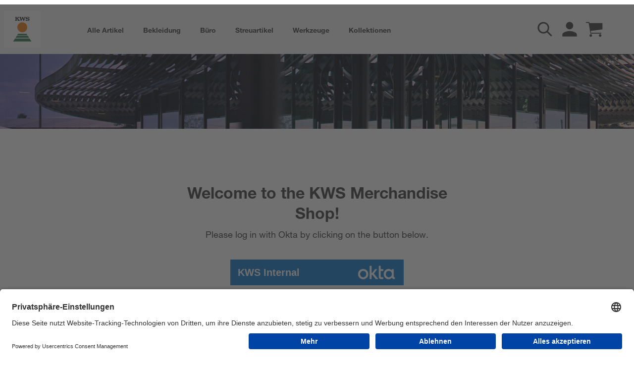

--- FILE ---
content_type: text/html; charset=utf-8
request_url: https://kws.verticasshop.de/login?ReturnUrl=%2Fkugelschreiber-14
body_size: 31217
content:
<!DOCTYPE html><html lang="de" dir="ltr" class="html-login-page"><head><title>Login - KWS Werbeartikel Online Shop</title><meta charset="UTF-8"><meta name="description" content=""><meta name="keywords" content=""><meta name="generator" content="nopCommerce"><meta name="viewport" content="width=device-width, initial-scale=1.0, minimum-scale=1.0, maximum-scale=2.0"><meta name="google-site-verification" content="od76A1Vw8nb4ApRjDi2XE5WIgWelzB-QknGMTRbCyNg"><link rel="stylesheet" href="/css/yoz4ziwmmr4zemdrlmgomw.styles.css?v=bGfFttTfxkkEfVkV_HgMrsQYu-A"><link rel="stylesheet" href="https://cdn.jsdelivr.net/npm/select2@4.1.0-rc.0/dist/css/select2.min.css"><meta name="robots" content="noindex"><script async src="https://www.googletagmanager.com/gtag/js?id=G-3CWCYXSPXK"></script><script>function gtag(){dataLayer.push(arguments)}window.dataLayer=window.dataLayer||[];gtag("js",new Date);gtag("config","G-3CWCYXSPXK",{anonymize_ip:!0})</script><body class="air-theme variant-1"><input name="__RequestVerificationToken" type="hidden" value="CfDJ8BAquhxtHeNKs84PcPRboF2eNeYmACXZeWUDYjJBpV5efhcssE4UooLvgudcrsWMV2LrkpBiY7Zx0mGKXvaz91bQwu6NfXrJXJdQs7IVI1IvIpG33O--utogDDlBEsXCCGsIAnKTeL9rjwRaUILliSM"><div class="master-loading-overlay"></div><div class="ajax-loading-block-window" style="display:none"></div><div id="dialog-notifications-success" role="status" aria-live="polite" aria-atomic="true" title="Benachrichtigung" style="display:none"></div><div id="dialog-notifications-error" role="alert" aria-live="assertive" aria-atomic="true" title="Fehler" style="display:none"></div><div id="dialog-notifications-warning" role="alert" aria-live="assertive" aria-atomic="true" title="Warnung" style="display:none"></div><div id="bar-notification" class="bar-notification-container" role="status" aria-live="polite" aria-atomic="true" data-close="Schliessen"></div><div class="master-wrapper-page"><div class="master-header-wrapper"><div class="desktop-nav-wrapper"><div class="header"><div class="header-logo"><a href="/" class="logo"> <img alt="KWS Werbeartikel Online Shop" title="KWS Werbeartikel Online Shop" src="https://kws.verticasshop.de/images/thumbs/0018434_KWS_Logo_weißer-Hintergrund-2.svg"></a></div><div class="header-options"><div class="header-selectors-wrapper"><div class="language-selector"><select id="customerlanguage" name="customerlanguage" onchange="setLocation(this.value)" aria-label="Languages selector"><option selected value="https://kws.verticasshop.de/changelanguage/6?returnUrl=%2Flogin%3FReturnUrl%3D%252Fkugelschreiber-14">Deutsch<option value="https://kws.verticasshop.de/changelanguage/1?returnUrl=%2Flogin%3FReturnUrl%3D%252Fkugelschreiber-14">English</select></div></div><div class="header-links-wrapper"><div class="header-links"><ul><li id="registerlink"><a href="/register?returnUrl=%2Fkugelschreiber-14" class="ico-register">Verticas Registrierung</a><li id="loginlink"><a href="/login?returnUrl=%2Fkugelschreiber-14" class="ico-login">Anmelden</a><li id="topcartlink"><a href="/cart" class="ico-cart"> <span class="cart-label">Warenkorb</span> <span class="cart-qty">(0)</span> </a><li id="loginlink"><a href="/LoginVerticas/LoginVerticas" class="ico-login">Verticas Login</a></ul></div></div></div><div id="flyout-cart" class="flyout-cart"><div class="mini-shopping-cart"><div class="count">Sie haben keine Artikel im Korb.</div></div></div></div><div class="header-menu"><div class="close-menu"><span>Close</span></div><ul class="mega-menu" data-isrtlenabled="false" data-enableclickfordropdown="false"><li class="root-category"><a href="/alle-artikel-4" title="Alle Artikel"><span> Alle Artikel</span></a><li class="has-sublist"><a class="with-subcategories" href="/textilien"><span>Bekleidung</span></a><div class="dropdown categories fullWidth boxes-4"><div class="row-wrapper"><div class="row"><div class="box"><div class="picture-title-wrap"><div class="picture"><a href="/accessoires" title="Zeige Produkte für Kategorie Accessoires"> <img class="lazy" alt="Bild für Kategorie Accessoires" src="[data-uri]" data-original="https://kws.verticasshop.de/images/thumbs/0018415_kws-accessoires_290.jpeg"> </a></div><div class="title"><a href="/accessoires" title="Accessoires"><span>Accessoires</span></a></div></div></div><div class="box"><div class="picture-title-wrap"><div class="picture"><a href="/oberteile" title="Zeige Produkte für Kategorie Oberteile"> <img class="lazy" alt="Bild für Kategorie Oberteile" src="[data-uri]" data-original="https://kws.verticasshop.de/images/thumbs/0018416_kws-oberteile_290.jpeg"> </a></div><div class="title"><a href="/oberteile" title="Oberteile"><span>Oberteile</span></a></div></div></div><div class="box"><div class="picture-title-wrap"><div class="picture"><a href="/hemden-blusen" title="Zeige Produkte für Kategorie Hemden und Blusen"> <img class="lazy" alt="Bild für Kategorie Hemden und Blusen" src="[data-uri]" data-original="https://kws.verticasshop.de/images/thumbs/0018417_kws-hemden-und-blusen_290.jpeg"> </a></div><div class="title"><a href="/hemden-blusen" title="Hemden und Blusen"><span>Hemden und Blusen</span></a></div></div></div><div class="box"><div class="picture-title-wrap"><div class="picture"><a href="/jacken" title="Zeige Produkte für Kategorie Jacken"> <img class="lazy" alt="Bild für Kategorie Jacken" src="[data-uri]" data-original="https://kws.verticasshop.de/images/thumbs/0018418_kws-jacken_290.jpeg"> </a></div><div class="title"><a href="/jacken" title="Jacken"><span>Jacken</span></a></div></div></div></div></div></div><li class="has-sublist"><a class="with-subcategories" href="/b%C3%BCro"><span>B&#xFC;ro</span></a><div class="dropdown categories fullWidth boxes-3"><div class="row-wrapper"><div class="row"><div class="box"><div class="picture-title-wrap"><div class="picture"><a href="/papier-2" title="Zeige Produkte für Kategorie Papier"> <img class="lazy" alt="Bild für Kategorie Papier" src="[data-uri]" data-original="https://kws.verticasshop.de/images/thumbs/0018422_kws-papier_290.jpeg"> </a></div><div class="title"><a href="/papier-2" title="Papier"><span>Papier</span></a></div></div></div><div class="box"><div class="picture-title-wrap"><div class="picture"><a href="/stifte-2" title="Zeige Produkte für Kategorie Stifte"> <img class="lazy" alt="Bild für Kategorie Stifte" src="[data-uri]" data-original="https://kws.verticasshop.de/images/thumbs/0018421_kws-stifte_290.jpeg"> </a></div><div class="title"><a href="/stifte-2" title="Stifte"><span>Stifte</span></a></div></div></div><div class="box"><div class="picture-title-wrap"><div class="picture"><a href="/b%C3%BCroausstattung" title="Zeige Produkte für Kategorie Büroausstattung"> <img class="lazy" alt="Bild für Kategorie Büroausstattung" src="[data-uri]" data-original="https://kws.verticasshop.de/images/thumbs/0018423_kws-buroausstattung_290.jpeg"> </a></div><div class="title"><a href="/b%C3%BCroausstattung" title="Büroausstattung"><span>B&#xFC;roausstattung</span></a></div></div></div></div></div></div><li class="has-sublist"><a class="with-subcategories" href="/streuartikel"><span>Streuartikel</span></a><div class="dropdown categories fullWidth boxes-2"><div class="row-wrapper"><div class="row"><div class="box"><div class="picture-title-wrap"><div class="picture"><a href="/bis-3" title="Zeige Produkte für Kategorie Bis 3€"> <img class="lazy" alt="Bild für Kategorie Bis 3€" src="[data-uri]" data-original="https://kws.verticasshop.de/images/thumbs/0018426_kws-bis-3_290.jpeg"> </a></div><div class="title"><a href="/bis-3" title="Bis 3€"><span>Bis 3&#x20AC;</span></a></div></div></div><div class="box"><div class="picture-title-wrap"><div class="picture"><a href="/%C3%BCber-3" title="Zeige Produkte für Kategorie Über 3€"> <img class="lazy" alt="Bild für Kategorie Über 3€" src="[data-uri]" data-original="https://kws.verticasshop.de/images/thumbs/0018427_kws-uber-3_290.jpeg"> </a></div><div class="title"><a href="/%C3%BCber-3" title="Über 3€"><span>&#xDC;ber 3&#x20AC;</span></a></div></div></div></div></div></div><li class="has-sublist"><a class="with-subcategories" href="/werkzeuge"><span>Werkzeuge</span></a><div class="dropdown categories fullWidth boxes-3"><div class="row-wrapper"><div class="row"><div class="box"><div class="picture-title-wrap"><div class="picture"><a href="/lampen" title="Zeige Produkte für Kategorie Lampen"> <img class="lazy" alt="Bild für Kategorie Lampen" src="[data-uri]" data-original="https://kws.verticasshop.de/images/thumbs/0018429_kws-lampen_290.jpeg"> </a></div><div class="title"><a href="/lampen" title="Lampen"><span>Lampen</span></a></div></div></div><div class="box"><div class="picture-title-wrap"><div class="picture"><a href="/messer" title="Zeige Produkte für Kategorie Messer"> <img class="lazy" alt="Bild für Kategorie Messer" src="[data-uri]" data-original="https://kws.verticasshop.de/images/thumbs/0018430_kws-messer_290.jpeg"> </a></div><div class="title"><a href="/messer" title="Messer"><span>Messer</span></a></div></div></div><div class="box"><div class="picture-title-wrap"><div class="picture"><a href="/zubeh%C3%B6r" title="Zeige Produkte für Kategorie Zubehör"> <img class="lazy" alt="Bild für Kategorie Zubehör" src="[data-uri]" data-original="https://kws.verticasshop.de/images/thumbs/0018431_kws-zubehor_290.jpeg"> </a></div><div class="title"><a href="/zubeh%C3%B6r" title="Zubehör"><span>Zubeh&#xF6;r</span></a></div></div></div></div></div></div><li class="has-sublist"><a class="with-subcategories" href="/kollektionen"><span>Kollektionen</span></a><div class="dropdown categories fullWidth boxes-4"><div class="row-wrapper"><div class="row"><div class="box"><div class="picture-title-wrap"><div class="picture"><a href="/nachhaltigkeit" title="Zeige Produkte für Kategorie Nachhaltigkeit"> <img class="lazy" alt="Bild für Kategorie Nachhaltigkeit" src="[data-uri]" data-original="https://kws.verticasshop.de/images/thumbs/0018440_kws-nachhaltigkeit_290.jpeg"> </a></div><div class="title"><a href="/nachhaltigkeit" title="Nachhaltigkeit"><span>Nachhaltigkeit</span></a></div></div></div><div class="box"><div class="picture-title-wrap"><div class="picture"><a href="/lebensmittel" title="Zeige Produkte für Kategorie Lebensmittel"> <img class="lazy" alt="Bild für Kategorie Lebensmittel" src="[data-uri]" data-original="https://kws.verticasshop.de/images/thumbs/0018441_kws-lebensmittel_290.jpeg"> </a></div><div class="title"><a href="/lebensmittel" title="Lebensmittel"><span>Lebensmittel</span></a></div></div></div><div class="box"><div class="picture-title-wrap"><div class="picture"><a href="/lifestyle" title="Zeige Produkte für Kategorie Lifestyle"> <img class="lazy" alt="Bild für Kategorie Lifestyle" src="[data-uri]" data-original="https://kws.verticasshop.de/images/thumbs/0018442_kws-lifestyle_290.jpeg"> </a></div><div class="title"><a href="/lifestyle" title="Lifestyle"><span>Lifestyle</span></a></div></div></div><div class="box"><div class="picture-title-wrap"><div class="picture"><a href="/kinder" title="Zeige Produkte für Kategorie Kinder"> <img class="lazy" alt="Bild für Kategorie Kinder" src="[data-uri]" data-original="https://kws.verticasshop.de/images/thumbs/0018443_kws-kinder_290.jpeg"> </a></div><div class="title"><a href="/kinder" title="Kinder"><span>Kinder</span></a></div></div></div></div><div class="row"><div class="box"><div class="picture-title-wrap"><div class="picture"><a href="/art_at_kws" title="Zeige Produkte für Kategorie art_at_KWS"> <img class="lazy" alt="Bild für Kategorie art_at_KWS" src="[data-uri]" data-original="https://kws.verticasshop.de/images/thumbs/0018444_kws-art_at_kws_290.jpeg"> </a></div><div class="title"><a href="/art_at_kws" title="art_at_KWS"><span>art_at_KWS</span></a></div></div></div><div class="box"><div class="picture-title-wrap"><div class="picture"><a href="/employer-branding" title="Zeige Produkte für Kategorie Employer Branding"> <img class="lazy" alt="Bild für Kategorie Employer Branding" src="[data-uri]" data-original="https://kws.verticasshop.de/images/thumbs/0018445_kws-employer-branding_290.jpeg"> </a></div><div class="title"><a href="/employer-branding" title="Employer Branding"><span>Employer Branding</span></a></div></div></div><div class="box"><div class="picture-title-wrap"><div class="picture"><a href="/vertrieb" title="Zeige Produkte für Kategorie Vertrieb"> <img class="lazy" alt="Bild für Kategorie Vertrieb" src="[data-uri]" data-original="https://kws.verticasshop.de/images/thumbs/0018446_kws-vertrieb_290.jpeg"> </a></div><div class="title"><a href="/vertrieb" title="Vertrieb"><span>Vertrieb</span></a></div></div></div><div class="box"><div class="picture-title-wrap"><div class="picture"><a href="/kalender-2025" title="Zeige Produkte für Kategorie Kalender 2026"> <img class="lazy" alt="Bild für Kategorie Kalender 2026" src="[data-uri]" data-original="https://kws.verticasshop.de/images/thumbs/0018447_kws-kalender-2026_290.jpeg"> </a></div><div class="title"><a href="/kalender-2025" title="Kalender 2026"><span>Kalender 2026</span></a></div></div></div></div><div class="row"><div class="box"><div class="picture-title-wrap"><div class="picture"><a href="/jagd-2" title="Zeige Produkte für Kategorie Jagd"> <img class="lazy" alt="Bild für Kategorie Jagd" src="[data-uri]" data-original="https://kws.verticasshop.de/images/thumbs/0018448_kws-jagd_290.jpeg"> </a></div><div class="title"><a href="/jagd-2" title="Jagd"><span>Jagd</span></a></div></div></div><div class="box"><div class="picture-title-wrap"><div class="picture"><a href="/vegetables" title="Zeige Produkte für Kategorie BU Vegetables"> <img class="lazy" alt="Bild für Kategorie BU Vegetables" src="[data-uri]" data-original="https://kws.verticasshop.de/images/thumbs/0025421_vegetables_290.jpeg"> </a></div><div class="title"><a href="/vegetables" title="BU Vegetables"><span>BU Vegetables</span></a></div></div></div><div class="empty-box"></div><div class="empty-box"></div></div></div></div></ul><div class="menu-title"><span>Menu</span></div><ul class="mega-menu-responsive"><li class="root-category"><a href="/alle-artikel-4" title="Alle Artikel"><span> Alle Artikel</span></a><li class="has-sublist"><a class="with-subcategories" href="/textilien"><span>Bekleidung</span></a><div class="plus-button"></div><div class="sublist-wrap"><ul class="sublist"><li class="back-button"><span>back</span><li><a class="lastLevelCategory" href="/accessoires" title="Accessoires"><span>Accessoires</span></a><li><a class="lastLevelCategory" href="/oberteile" title="Oberteile"><span>Oberteile</span></a><li><a class="lastLevelCategory" href="/hemden-blusen" title="Hemden und Blusen"><span>Hemden und Blusen</span></a><li><a class="lastLevelCategory" href="/jacken" title="Jacken"><span>Jacken</span></a></ul></div><li class="has-sublist"><a class="with-subcategories" href="/b%C3%BCro"><span>B&#xFC;ro</span></a><div class="plus-button"></div><div class="sublist-wrap"><ul class="sublist"><li class="back-button"><span>back</span><li><a class="lastLevelCategory" href="/papier-2" title="Papier"><span>Papier</span></a><li><a class="lastLevelCategory" href="/stifte-2" title="Stifte"><span>Stifte</span></a><li><a class="lastLevelCategory" href="/b%C3%BCroausstattung" title="Büroausstattung"><span>B&#xFC;roausstattung</span></a></ul></div><li class="has-sublist"><a class="with-subcategories" href="/streuartikel"><span>Streuartikel</span></a><div class="plus-button"></div><div class="sublist-wrap"><ul class="sublist"><li class="back-button"><span>back</span><li><a class="lastLevelCategory" href="/bis-3" title="Bis 3€"><span>Bis 3&#x20AC;</span></a><li><a class="lastLevelCategory" href="/%C3%BCber-3" title="Über 3€"><span>&#xDC;ber 3&#x20AC;</span></a></ul></div><li class="has-sublist"><a class="with-subcategories" href="/werkzeuge"><span>Werkzeuge</span></a><div class="plus-button"></div><div class="sublist-wrap"><ul class="sublist"><li class="back-button"><span>back</span><li><a class="lastLevelCategory" href="/lampen" title="Lampen"><span>Lampen</span></a><li><a class="lastLevelCategory" href="/messer" title="Messer"><span>Messer</span></a><li><a class="lastLevelCategory" href="/zubeh%C3%B6r" title="Zubehör"><span>Zubeh&#xF6;r</span></a></ul></div><li class="has-sublist"><a class="with-subcategories" href="/kollektionen"><span>Kollektionen</span></a><div class="plus-button"></div><div class="sublist-wrap"><ul class="sublist"><li class="back-button"><span>back</span><li><a class="lastLevelCategory" href="/nachhaltigkeit" title="Nachhaltigkeit"><span>Nachhaltigkeit</span></a><li><a class="lastLevelCategory" href="/lebensmittel" title="Lebensmittel"><span>Lebensmittel</span></a><li><a class="lastLevelCategory" href="/lifestyle" title="Lifestyle"><span>Lifestyle</span></a><li><a class="lastLevelCategory" href="/kinder" title="Kinder"><span>Kinder</span></a><li><a class="lastLevelCategory" href="/art_at_kws" title="art_at_KWS"><span>art_at_KWS</span></a><li><a class="lastLevelCategory" href="/employer-branding" title="Employer Branding"><span>Employer Branding</span></a><li><a class="lastLevelCategory" href="/vertrieb" title="Vertrieb"><span>Vertrieb</span></a><li><a class="lastLevelCategory" href="/kalender-2025" title="Kalender 2026"><span>Kalender 2026</span></a><li><a class="lastLevelCategory" href="/jagd-2" title="Jagd"><span>Jagd</span></a><li><a class="lastLevelCategory" href="/vegetables" title="BU Vegetables"><span>BU Vegetables</span></a></ul></div></ul></div><div class="search-box store-search-box"><form method="get" id="small-search-box-form" action="/search"><input type="text" class="search-box-text" id="small-searchterms" autocomplete="off" name="q" placeholder="Shop durchsuchen" aria-label="Search store"> <input type="hidden" class="instantSearchResourceElement" data-highlightfirstfoundelement="true" data-minkeywordlength="3" data-defaultproductsortoption="0" data-instantsearchurl="/instantSearchFor" data-searchpageurl="/search" data-searchinproductdescriptions="false" data-numberofvisibleproducts="5" data-noresultsresourcetext=" No data found."><script id='instantSearchItemTemplate' type='text/x-kendo-template'>
    <div class='instant-search-item' data-url='#= data.CustomProperties.Url #'>
        <a href='#= data.CustomProperties.Url #'>
            <div class='img-block'>
                <img src='#= data.PictureModels[0].ImageUrl #' alt='#= data.Name #' title='#= data.Name #' style='border: none'>
            </div>
            <div class='detail'>
                <div class='title'>#= data.Name #</div>
                # if (data.CustomProperties.ShowSku === 'yes' && data.CustomProperties.Sku) { #
                    <div class='sku'>#= data.CustomProperties.SkuLabel #: #= data.CustomProperties.Sku #</div>
                # } #
                # if (data.ProductPrice && data.ProductPrice.Price) { #
                    <div class='price'>#= data.ProductPrice.Price #</div>
                # } #
            </div>
        </a>
    </div>
</script><button type="submit" class="button-1 search-box-button">Search</button></form><span class="close">&nbsp;</span></div><div class="responsive-nav-wrapper-parent"><div class="responsive-nav-wrapper"><div class="menu-title"><span>Menu</span></div><div class="search-wrap"><span>Suche</span></div><div class="personal-button" id="header-links-opener"><span>Personal menu</span></div><div class="shopping-cart-link"><a href="/cart" title="Warenkorb"><small class="cart-qty">(0)</small></a></div><div class="filters-button"><span>Filters</span></div></div></div></div></div><div class="overlayOffCanvas"></div><div class="master-wrapper-content" id="main" role="main"><div class="ajaxCartInfo" data-getajaxcartbuttonurl="/NopAjaxCart/GetAjaxCartButtonsAjax" data-productpageaddtocartbuttonselector="button.add-to-cart-button" data-productboxaddtocartbuttonselector="button.product-box-add-to-cart-button" data-productboxproductitemelementselector=".product-item" data-usenopnotification="False" data-nopnotificationcartresource="Das Produkt wurde zu Ihrem &lt;a href=&#34;/cart&#34;>Warenkorb&lt;/a> hinzugefügt" data-nopnotificationwishlistresource="Das Produkt wurde zu Ihrer &lt;a href=&#34;/wishlist&#34;>Wunschliste&lt;/a> hinzugefügt" data-enableonproductpage="True" data-enableoncatalogpages="True" data-minishoppingcartquatityformattingresource="({0})" data-miniwishlistquatityformattingresource="({0})" data-addtowishlistbuttonselector="button.add-to-wishlist-button"></div><input id="addProductVariantToCartUrl" name="addProductVariantToCartUrl" type="hidden" value="/AddProductFromProductDetailsPageToCartAjax"> <input id="addProductToCartUrl" name="addProductToCartUrl" type="hidden" value="/AddProductToCartAjax"> <input id="miniShoppingCartUrl" name="miniShoppingCartUrl" type="hidden" value="/MiniShoppingCart"> <input id="flyoutShoppingCartUrl" name="flyoutShoppingCartUrl" type="hidden" value="/NopAjaxCartFlyoutShoppingCart"> <input id="checkProductAttributesUrl" name="checkProductAttributesUrl" type="hidden" value="/CheckIfProductOrItsAssociatedProductsHasAttributes"> <input id="getMiniProductDetailsViewUrl" name="getMiniProductDetailsViewUrl" type="hidden" value="/GetMiniProductDetailsView"> <input id="flyoutShoppingCartPanelSelector" name="flyoutShoppingCartPanelSelector" type="hidden" value="#flyout-cart"> <input id="shoppingCartMenuLinkSelector" name="shoppingCartMenuLinkSelector" type="hidden" value=".shopping-cart-link .cart-qty"> <input id="wishlistMenuLinkSelector" name="wishlistMenuLinkSelector" type="hidden" value=".wishlist-qty"><div id="product-ribbon-info" data-productid="0" data-productboxselector=".product-item, .item-holder" data-productboxpicturecontainerselector=".picture, .item-picture" data-productpagepicturesparentcontainerselector=".product-essential" data-productpagebugpicturecontainerselector=".picture" data-retrieveproductribbonsurl="/RetrieveProductRibbons"></div><div class="quickViewData" data-productselector=".product-item" data-productselectorchild=".buttons" data-retrievequickviewurl="/quickviewdata" data-quickviewbuttontext="Ansicht" data-quickviewbuttontitle="Quick View" data-isquickviewpopupdraggable="False" data-enablequickviewpopupoverlay="True" data-accordionpanelsheightstyle="content" data-getquickviewbuttonroute="/getquickviewbutton"></div><div class="master-column-wrapper"><div class="center-1"><div class="page login-page"><div class="page-title"><h1>Willkommen! Bitte melden Sie sich an.</h1></div><div class="page-body"><div class="html-widget"><style>.kws-okta-box{max-width:640px;margin:0 auto;padding:1.5rem 1rem;text-align:center}.kws-okta-box h1{font-size:1.8rem;line-height:1.3;margin-bottom:.75rem}.kws-okta-box p{font-size:1rem;line-height:1.5;margin-bottom:1rem}.kws-okta-btn{display:inline-block;padding:.75rem 1.5rem;border-radius:999px;text-decoration:none;font-weight:600;font-size:1rem;border:0;cursor:pointer}.kws-okta-btn{background:#007dc3;color:#fff}.kws-okta-btn:hover{opacity:.9}@media(min-width:768px){.kws-okta-box h1{font-size:2rem}.kws-okta-box p{font-size:1.1rem}}</style><div class="kws-okta-box"><h1 lang="de">Welcome to the KWS Merchandise Shop!</h1><p>Please log in with Okta by clicking on the button below.</div></div><style>.container{display:flex;justify-content:center;align-items:center}#okta-login-button{display:flex;align-items:center;justify-content:space-between;background-color:#0072c6;color:#fff;border:0;padding:0 5px;cursor:pointer;font-size:20px!important;border-radius:0;width:350px;font-family:Arial!important}.okta-button:hover{background-color:#005a9e}.button-text{margin-left:10px;font-weight:bold}.okta-logo{width:100px;height:auto;flex-shrink:0}.air-theme .page-title h1{display:none!important}</style><div class="container"><button id="okta-login-button" class="okta-button" type="button" onclick="window.location.href=&#34;/saml2sso/signin&#34;"> <span class="button-text">KWS Internal</span> <img src="/Plugins/Misc.Kws/Content/Okta_Wordmark_White_M.png" alt="Okta" class="okta-logo"> </button></div><div class="customer-blocks"><div class="returning-wrapper fieldset"><form method="post" autocomplete="off" action="/login?returnurl=%2Fkugelschreiber-14"><div class="title"><strong>External user</strong></div><div class="inner-wrapper"><div class="content form-fields"><div class="inputs"><label for="Email">E-Mail:</label> <input class="email" autofocus type="email" data-val="true" data-val-regex="Falsche E-Mail" data-val-regex-pattern="^(([^&lt;>()\[\]\\.,;:\s@&#34;]+(\.[^&lt;>()\[\]\\.,;:\s@&#34;]+)*)|(&#34;.+&#34;))@((\[[0-9]{1,3}\.[0-9]{1,3}\.[0-9]{1,3}\.[0-9]{1,3}])|(([a-zA-Z\-0-9]+\.)+[a-zA-Z]{2,}))$" data-val-required="Please enter your email" id="Email" name="Email"> <span class="field-validation-valid" data-valmsg-for="Email" data-valmsg-replace="true"></span></div><div class="inputs"><label for="Password">Passwort:</label> <input class="password" type="password" id="Password" name="Password"> <span class="field-validation-valid" data-valmsg-for="Password" data-valmsg-replace="true"></span></div><div class="inputs reversed"><span class="stay-logged"> <input type="checkbox" data-val="true" data-val-required="The Angemeldet bleiben field is required." id="RememberMe" name="RememberMe" value="true"> <label for="RememberMe">Angemeldet bleiben</label> </span> <span class="forgot-password"> <a href="/passwordrecovery">Passwort vergessen?</a> </span></div></div><div class="buttons"><button type="submit" class="button-1 login-button"><span>Anmelden / Login</span></button></div></div><input name="__RequestVerificationToken" type="hidden" value="CfDJ8BAquhxtHeNKs84PcPRboF2eNeYmACXZeWUDYjJBpV5efhcssE4UooLvgudcrsWMV2LrkpBiY7Zx0mGKXvaz91bQwu6NfXrJXJdQs7IVI1IvIpG33O--utogDDlBEsXCCGsIAnKTeL9rjwRaUILliSM"><input name="RememberMe" type="hidden" value="false"></form></div><div class="new-wrapper register-block"><div class="title"><strong>Neuer Benutzer</strong></div><div class="inner-wrapper"><div class="content text">Als registrierter Benutzer können Sie Ihren Auftragsstatus einsehen und brauchen Ihre persönlichen Daten beim nächsten Einkauf nicht erneut einzugeben.</div><div class="buttons"><button type="button" class="button-1 register-button" onclick="location.href=&#34;https://kws.verticasshop.de/register?returnUrl=%2Fkugelschreiber-14&#34;"><span>Verticas Registrierung</span></button></div></div></div></div><div class="external-authentication"></div></div></div></div></div></div><div class="footer-wrapper"><div class="footer"><div class="footer-upper"></div><div class="footer-middle"><div class="center"><div class="social-sharing"><div class="title"><strong>Follow us</strong></div><ul></ul></div><div class="footer-block footer-block-left"><div class="title"><strong>Kundenservice</strong></div><ul class="list"><li><a href="/allgemeine-bestellbedingungen">Allgemeine Gesch&#xE4;ftsbedingungen</a><li><a href="/datenschutzerkl%C3%A4rung-3">Datenschutzerkl&#xE4;rung</a><li><a href="/impressum-4">Impressum</a></ul></div><div class="footer-block footer-block-right"><div class="title"><strong>Mein Konto</strong></div><ul class="list"><li><a href="/customer/info">Mein Konto</a><li><a href="/customer/addresses">Adressen</a><li><a href="/order/history">Aufträge</a><li><a href="/hilfe-7">Hilfe</a><li><a href="/wichtige-information-f%C3%BCr-drittland-lieferungen">Wichtige Information f&#xFC;r Drittland-Lieferungen</a></ul></div></div></div><div class="footer-lower"><p class="footer-text footer-disclaimer">Copyright &copy; 2026 KWS Werbeartikel Online Shop. Alle Rechte vorbehalten.</div><script id="usercentrics-cmp" src="https://app.usercentrics.eu/browser-ui/latest/loader.js" data-settings-id="hOQOAwlkl" async></script><style>.select2-container.select2-container--default.select2-container--open{z-index:10000}</style></div></div></div><div class="scroll-back-button" id="goToTop"></div><script src="/js/uxod_zsd738qb4sfxnljiq.scripts.js?v=icHgxY3bEls8I0HHB8NamPK7GeM"></script><script src="/lib_npm/filepond/filepond.min.js?v=IOuw8RSjzphsl4eBeFjOrxJsEJo"></script><script src="/lib_npm/filepond-plugin-file-validate-type/filepond-plugin-file-validate-type.min.js?v=tSu9UcmEaPvJHL1ZMqphvnOYWbI"></script><script src="/lib_npm/filepond-plugin-get-file/filepond-plugin-get-file.min.js?v=w330WR-sxrQ3LjxYT3A3bx_sXuk"></script><script src="https://cdn.jsdelivr.net/npm/select2@4.1.0-rc.0/dist/js/select2.min.js"></script><script src="/Plugins/Misc.Verticas/Scripts/grouped-products-kws.js?v=NguNKBTJT994VMLXwP5Fwkwm9JA"></script><script src="/Plugins/Misc.Verticas/Scripts/scrolltop-products.js?v=c-wd7_z5IBrqythF-tAtfBpuLt0"></script><script>$(function(){$(".customer-blocks").hide()})</script><script>$(function(){$("#registerlink").detach().appendTo(".header-links ul")})</script><script></script><script>$("#small-search-box-form").on("submit",function(n){if(n.preventDefault(),$("#small-searchterms").val()==""){alert("Suchbegriffe eingeben");$("#small-searchterms").focus();return}var t=document.getElementById("small-search-box-form"),i=new FormData(t);window.location.href=`/search?${new URLSearchParams(i).toString()}`})</script><script>var localized_data={AjaxCartFailure:"Failed to add the product. Please refresh the page and try one more time."};AjaxCart.init(!1,".shopping-cart-link .cart-qty",".wishlist-qty","#flyout-cart",localized_data)</script><script>const observer=new MutationObserver(function(n){const t=[];n.forEach(function(n){for(let i=0;i<n.addedNodes.length;i++)t.push(n.addedNodes[i])});for(const n of t)n.className.includes("k-overlay")&&$(".k-window.ajaxCart .attributes select").select2()});observer.observe(document.body,{childList:!0})</script>

--- FILE ---
content_type: text/css; charset=UTF-8
request_url: https://kws.verticasshop.de/css/yoz4ziwmmr4zemdrlmgomw.styles.css?v=bGfFttTfxkkEfVkV_HgMrsQYu-A
body_size: 309477
content:
/*! perfect-scrollbar - v0.5.8
* http://noraesae.github.com/perfect-scrollbar/
* Copyright (c) 2014 Hyunje Alex Jun; Licensed MIT */
.ps-container.ps-active-x>.ps-scrollbar-x-rail,.ps-container.ps-active-y>.ps-scrollbar-y-rail{display:block}.ps-container>.ps-scrollbar-x-rail{display:none;position:absolute;-webkit-border-radius:4px;-moz-border-radius:4px;-ms-border-radius:4px;border-radius:4px;opacity:0;-ms-filter:"alpha(Opacity=0)";filter:alpha(opacity=0);-webkit-transition:background-color .2s linear,opacity .2s linear;-moz-transition:background-color .2s linear,opacity .2s linear;-o-transition:background-color .2s linear,opacity .2s linear;transition:background-color .2s linear,opacity .2s linear;bottom:3px;height:8px}.ps-container>.ps-scrollbar-x-rail>.ps-scrollbar-x{position:absolute;background-color:#aaa;-webkit-border-radius:4px;-moz-border-radius:4px;-ms-border-radius:4px;border-radius:4px;-webkit-transition:background-color .2s linear;-moz-transition:background-color .2s linear;-o-transition:background-color .2s linear;transition:background-color .2s linear;bottom:0;height:8px}.ps-container>.ps-scrollbar-x-rail.in-scrolling{background-color:#eee;opacity:.9;-ms-filter:"alpha(Opacity=90)";filter:alpha(opacity=90)}.ps-container>.ps-scrollbar-y-rail{display:none;position:absolute;-webkit-border-radius:4px;-moz-border-radius:4px;-ms-border-radius:4px;border-radius:4px;opacity:0;-ms-filter:"alpha(Opacity=0)";filter:alpha(opacity=0);-webkit-transition:background-color .2s linear,opacity .2s linear;-moz-transition:background-color .2s linear,opacity .2s linear;-o-transition:background-color .2s linear,opacity .2s linear;transition:background-color .2s linear,opacity .2s linear;right:3px;width:8px}.ps-container>.ps-scrollbar-y-rail>.ps-scrollbar-y{position:absolute;background-color:#aaa;-webkit-border-radius:4px;-moz-border-radius:4px;-ms-border-radius:4px;border-radius:4px;-webkit-transition:background-color .2s linear;-moz-transition:background-color .2s linear;-o-transition:background-color .2s linear;transition:background-color .2s linear;right:0;width:8px}.ps-container>.ps-scrollbar-y-rail.in-scrolling{background-color:#eee;opacity:.9;-ms-filter:"alpha(Opacity=90)";filter:alpha(opacity=90)}.ps-container:hover>.ps-scrollbar-x-rail,.ps-container:hover>.ps-scrollbar-y-rail{opacity:.6;-ms-filter:"alpha(Opacity=60)";filter:alpha(opacity=60)}.ps-container:hover>.ps-scrollbar-x-rail.in-scrolling,.ps-container:hover>.ps-scrollbar-y-rail.in-scrolling{background-color:#eee;opacity:.9;-ms-filter:"alpha(Opacity=90)";filter:alpha(opacity=90)}.ps-container:hover>.ps-scrollbar-x-rail:hover{background-color:#eee;opacity:.9;-ms-filter:"alpha(Opacity=90)";filter:alpha(opacity=90)}.ps-container:hover>.ps-scrollbar-x-rail:hover>.ps-scrollbar-x{background-color:#999}.ps-container:hover>.ps-scrollbar-y-rail:hover{background-color:#eee;opacity:.9;-ms-filter:"alpha(Opacity=90)";filter:alpha(opacity=90)}.ps-container:hover>.ps-scrollbar-y-rail:hover>.ps-scrollbar-y{background-color:#999}
*{margin:0;outline:0;padding:0;text-decoration:none;box-sizing:border-box}*:before,*:after{box-sizing:border-box}html{margin:0!important;-webkit-text-size-adjust:none}ol,ul{list-style:none}a img{border:0}a:active{outline:0}button::-moz-focus-inner,input[type="button"]::-moz-focus-inner,input[type="submit"]::-moz-focus-inner,input[type="reset"]::-moz-focus-inner,input[type="file"]>input[type="button"]::-moz-focus-inner{margin:0;border:0;padding:0}input[type="button"],input[type="submit"],input[type="reset"],input[type="text"],input[type="password"],input[type="email"],input[type="tel"],textarea,button{border-radius:0}input[type="button"],input[type="submit"],input[type="reset"]{-webkit-appearance:none}input::-moz-placeholder{opacity:1}input:-webkit-autofill{-webkit-box-shadow:inset 0 0 0 1000px #fff}script{display:none!important}body{max-width:100%;background:#fff;overflow-x:hidden;font-style:normal;color:#888}body.air-theme{font-family:'Montserrat',sans-serif;font-size:14px;font-weight:400}body.earth-theme{font-family:'Oswald',sans-serif;font-size:16px;font-weight:300}a{color:inherit;cursor:pointer}img{max-width:100%}a img{opacity:.99}table{width:100%;border-collapse:collapse}input[type="text"],input[type="password"],input[type="email"],input[type="tel"],textarea,select{height:40px;border:1px solid #eee;background-color:#fff;padding:10px;vertical-align:middle;color:#888}.air-theme input[type="text"],.air-theme input[type="password"],.air-theme input[type="email"],.air-theme input[type="tel"],.air-theme textarea,.air-theme select{font-size:12px;font-family:'Montserrat',sans-serif;font-weight:400}.earth-theme input[type="text"],.earth-theme input[type="password"],.earth-theme input[type="email"],.earth-theme input[type="tel"],.earth-theme textarea,.earth-theme select{font-size:14px;font-family:'Oswald',sans-serif;font-weight:300}textarea{min-height:150px;white-space:normal}select{min-width:50px;background:#fff url('../Themes/Element/Content/img/dropdown-arrow-grey.png') right 8px center no-repeat;padding:0 25px 0 10px;-webkit-appearance:none;-moz-appearance:none;appearance:none}select::-ms-expand{display:none}input[type="checkbox"],input[type="radio"],input[type="checkbox"]+*,input[type="radio"]+*{vertical-align:middle}input[type="submit"],input[type="button"],button{border:0;cursor:pointer}.air-theme button,.air-theme .button-1,.air-theme .button-2{font-family:'Montserrat',sans-serif}.earth-theme button,.earth-theme .button-1,.earth-theme .button-2{font-family:'Oswald',sans-serif}label,label+*{vertical-align:middle}.master-wrapper-content{position:relative;z-index:0}.master-column-wrapper{width:94%;margin:auto}.master-column-wrapper:after{content:"";display:block;clear:both}.home-page-body .master-column-wrapper{width:100%}.center-1{margin:0 0 60px}.center-2,.side-2{margin:0 0 60px}.page{min-height:200px;text-align:center}.page-title,.home-page .title,.product-grid .title,.home-page .topic-block-title{margin:50px 0 60px;text-align:center}.product-grid+.product-grid .title{margin-top:0}.page-title h1,.home-page .title strong,.product-grid .title strong,.home-page .topic-block-title h2{display:block;position:relative;color:#333;text-transform:uppercase}.air-theme .page-title h1,.air-theme .home-page .title strong,.air-theme .product-grid .title strong,.air-theme .home-page .topic-block-title h2{font-size:22px;font-weight:700;letter-spacing:2px}.earth-theme .page-title h1,.earth-theme .home-page .title strong,.earth-theme .product-grid .title strong,.earth-theme .home-page .topic-block-title h2{font-size:24px;font-weight:400}.page-title h1:after,.home-page .title strong:after,.product-grid .title strong:after,.home-page .topic-block-title h2:after{content:"";position:absolute;bottom:-18px;left:50%;width:80px;height:4px;margin:0 0 0 -40px}.air-theme .page-title h1:after,.air-theme .home-page .title strong:after,.air-theme .product-grid .title strong:after,.air-theme .home-page .topic-block-title h2:after{background-color:#eda187}.earth-theme .page-title h1:after,.earth-theme .home-page .title strong:after,.earth-theme .product-grid .title strong:after,.earth-theme .home-page .topic-block-title h2:after{background-color:#007c5a}.page:after,.page-title:after,.page-body:after{content:"";display:block;clear:both}.buttons{text-align:center}.required{font-size:14px;color:#ee2e56}.link-rss{display:none;font-size:0!important}.category-description ul,.manufacturer-description ul,.full-description ul,.topic-html-content ul,.topic-page ul,.post-body ul,.custom-tab ul{margin:12px 0;padding:0 0 0 36px;list-style:disc}.category-description ol,.manufacturer-description ol,.full-description ol,.topic-html-content ol,.topic-page ol,.post-body ol,.custom-tab ol{margin:12px 0;padding:0 0 0 36px;list-style:decimal}.category-description p,.manufacturer-description p,.vendor-description p,.full-description p,.topic-html-content p,.topic-page p,.post-body p,.news-body p,.custom-tab p{margin:10px 0;word-wrap:break-word}.master-loading-overlay{position:fixed;top:0;left:0;right:0;bottom:0;z-index:9999;background:#fff url('../Themes/Element/Content/img/loading.gif') center no-repeat;opacity:.95}.overlayOffCanvas{display:none;position:fixed;top:0;left:0;bottom:0;z-index:1030;width:100%;height:100%;background-color:rgba(0,0,0,.7);transition:background-color .5s ease}.scrollYRemove{overflow:hidden!important;-ms-touch-action:none!important;-webkit-overflow-scrolling:touch!important}.ps-container>.ps-scrollbar-y-rail{visibility:hidden!important}.fieldset,.section{position:relative;margin:0 0 40px}.fieldset .title,.section .title{margin:0 0 15px;color:#555;text-transform:uppercase}.fieldset .title strong,.section .title strong{font-weight:400}.form-fields{position:relative}.inputs{position:relative;width:440px;max-width:100%;margin:0 auto 15px;text-align:center;white-space:nowrap;font-size:0}.inputs:after{content:"";display:block;clear:both}.inputs label{display:block;width:100%;margin:0 0 5px;text-align:center}.air-theme .inputs label{font-size:12px}.earth-theme .inputs label{font-size:15px}.inputs input[type="text"],.inputs input[type="password"],.inputs input[type="email"],.inputs input[type="tel"],.inputs select,.inputs textarea{width:100%;vertical-align:middle}.inputs input[type="text"]:focus,.inputs input[type="password"]:focus,.inputs input[type="email"]:focus,.inputs input[type="tel"]:focus,.inputs select:focus,.inputs textarea:focus{border-color:#ddd}.inputs textarea{min-height:200px}.inputs.reversed{margin-bottom:25px}.inputs .required{margin:0 0 0 -8px;border-width:0 8px 8px 0;border-style:dashed solid dashed;vertical-align:top;font-size:0}.air-theme .inputs .required{border-color:transparent #eda187 transparent}.earth-theme .inputs .required{border-color:transparent #007c5a transparent}.air-theme .message-error,.air-theme .field-validation-error,.air-theme .username-not-available-status,.air-theme .poll-vote-error,.password-error,.air-theme .field-validation-valid,.air-theme .username-available-status{display:block;font-size:11px}.earth-theme .message-error,.earth-theme .field-validation-error,.earth-theme .username-not-available-status,.earth-theme .poll-vote-error,.password-error,.earth-theme .field-validation-valid,.earth-theme .username-available-status{display:block;font-size:13px;font-weight:400}.message-error,.field-validation-error,.username-not-available-status,.poll-vote-error,.password-error{color:#ee2e56}.field-validation-valid,.username-available-status,.new-comment .result{color:#11a871}.captcha-box{display:flex;justify-content:center;clear:both;margin:30px 0 0}.captcha-box iframe{margin:0}.captcha-box input{height:auto}.fieldset+.buttons .button-1{min-width:150px;height:50px;padding:0 30px;color:#fff;text-transform:uppercase;transition:opacity .2s ease}.air-theme .fieldset+.buttons .button-1{background-color:#eda187;font-size:14px}.earth-theme .fieldset+.buttons .button-1{background-color:#007c5a;font-size:15px;line-height:51px}.fieldset+.buttons .button-1:hover{opacity:.9}.cart,.data-table,.forums-table-section table{border-bottom:1px solid #eee}.cart th,.data-table th,.forums-table-section th{border-bottom:1px solid #eee;background-color:#f9f9f9;padding:15px;white-space:nowrap}.air-theme .cart th,.air-theme .data-table th,.air-theme .forums-table-section th{font-size:13px;font-weight:400;color:#aaa}.earth-theme .cart th,.earth-theme .data-table th,.earth-theme .forums-table-section th{font-size:16px;font-weight:300}.cart td,.data-table td,.forums-table-section td{min-width:50px;border:0;background-color:#fff;padding:15px}.cart .product,.data-table .product,.data-table .message,.data-table .info,.data-table .name,.forum-table .forum-details,.forum-table .topic-details{text-align:left}.cart .remove-from-cart,.cart .add-to-cart,.data-table .select-boxes,.data-table .order{text-align:center}.cart .remove-from-cart{position:relative}.cart .remove-from-cart button{position:absolute;top:0;right:0;bottom:0;left:0;width:22px;height:22px;min-width:0;margin:auto;border-radius:50%;background:#ccc url(../Themes/Element/Content/img/close-sprite.png) center bottom no-repeat;padding:0!important;transition:all .2s ease}.cart .remove-from-cart button:before{display:none}.cart .remove-from-cart button:hover{background-color:#aaa}.cart .product-picture,.data-table .picture{text-align:center;font-size:0}.cart .product-picture a,.data-table .picture a{display:inline-block}.cart .product-picture img,.data-table .picture img{min-width:60px;max-width:60px}.cart .product-name{font-weight:400;color:#555;text-transform:uppercase}.cart .attributes,.data-table .attributes{margin:10px 0!important;border:0;background-color:transparent;padding:0}.cart .edit-item a{font-weight:400;color:#f74258}.cart .edit-item a:hover{text-decoration:underline}.cart .message-error{margin:0!important;text-align:left!important}.cart td.unit-price{font-weight:400;white-space:nowrap}.cart .quantity{text-align:center;white-space:nowrap}.cart .increase,.cart .decrease{display:inline-block;width:20px;height:20px;border-radius:50%;background-color:#bbb;background-image:url('../Themes/Element/Content/img/table-sprite.png');background-repeat:no-repeat;vertical-align:middle;font-size:0;cursor:pointer}.cart .increase{background-position:left center}.cart .decrease{background-position:right center}.cart .qty-input{width:50px;height:40px;margin:0 8px;text-align:center;font-size:14px!important;font-weight:400;color:#333}.cart .qty-dropdown{width:60px;font-size:14px!important;color:#333}.cart td.subtotal{font-weight:400;white-space:nowrap}.air-theme .cart td.subtotal{color:#eda187}.earth-theme .cart td.subtotal{color:#007c5a}.cart .subtotal .discount span{display:block}.cart .discount-additional-info{margin:5px 0 0;white-space:normal;color:#888}.air-theme .discount-additional-info{font-size:12px}.earth-theme .discount-additional-info{font-size:14px;font-weight:300}.footable-first-column{text-align:center}td.footable-first-column{position:relative;background:transparent!important}.air-theme .footable-first-column .item-count{font-size:11px!important}.earth-theme .footable-first-column .item-count{font-size:13px!important}.footable.breakpoint>tbody>tr>td>span.footable-toggle{position:absolute;left:50%;width:20px;height:20px;border-radius:50%;overflow:hidden;background:#bbb url('../Themes/Element/Content/img/table-sprite.png') no-repeat}.air-theme .footable.breakpoint>tbody>tr>td>span.footable-toggle{margin:-1px 0 0 -10px}.earth-theme .footable.breakpoint>tbody>tr>td>span.footable-toggle{margin:2px 0 0 -10px}.footable-toggle{background-position:0 center!important}.footable-detail-show .footable-toggle{background-position:-20px center!important}.footable-toggle:before{display:none!important}.footable-row-detail{text-align:left}.footable-row-detail-cell{border-width:1px 0!important;border-style:solid!important;border-color:#eee!important;text-align:left!important}.footable-row-detail-row{margin:0 0 10px;display:table-row}.footable-row-detail-name{display:table-cell;padding:10px}.footable-row-detail-value{display:table-cell;padding:10px}.bar-notification{display:none;position:fixed;bottom:0;left:0;z-index:1080;width:100%;padding:20px 50px 20px 20px;color:#fff;opacity:.95}.bar-notification.success{background-color:#333}.bar-notification.warning{background-color:#d66947}.bar-notification.error{background-color:#ee2e56}.bar-notification .content{float:left;margin:0 10px 0 0}.bar-notification .content a{color:#fff;text-decoration:underline}.bar-notification .close{position:absolute;right:15px;width:22px;height:22px;background:url('../Themes/Element/Content/img/close-sprite.png') center top no-repeat;cursor:pointer;transition:opacity .2s ease}.air-theme .bar-notification .close{top:18px}.earth-theme .bar-notification .close{top:21px}.bar-notification .close:hover{opacity:.9}.noscript{background-color:#ff9;padding:10px;text-align:center}.ajax-loading-block-window{position:fixed;top:0;left:0;z-index:999;width:100%!important;height:100%!important;background:#fff url('../Themes/Element/Content/img/loading.gif') center no-repeat;opacity:.9}.ui-dialog{z-index:1050;width:500px!important;max-width:95%;box-shadow:0 0 15px rgba(0,0,0,.2);background-color:#fff;padding:40px 20px;text-align:center}.ui-dialog-titlebar{margin:0 0 20px;color:#333;text-transform:uppercase}.air-theme .ui-dialog-titlebar{font-size:18px;font-weight:700;letter-spacing:1px}.earth-theme .ui-dialog-titlebar{font-size:20px;font-weight:400}.ui-dialog-titlebar button{position:absolute;top:10px;right:10px;width:22px;height:22px;border-radius:50%;background:#ccc url('../Themes/Element/Content/img/close-sprite.png') center bottom no-repeat;font-size:0;transition:opacity .2s ease}.ui-dialog-titlebar button:hover{opacity:.9}.ui-dialog-titlebar button span{display:none}.ui-dialog-content{height:auto!important;min-height:0!important;line-height:20px}.air-theme .ui-dialog-content{font-family:'Raleway',sans-serif;font-size:13px}.ui-dialog .page{min-height:0}.ui-dialog .page-title{display:none}.ui-dialog .page-body{text-align:center}.eu-cookie-bar-notification{position:fixed;bottom:0;left:0;z-index:1050;width:100%;box-shadow:0 0 15px rgba(0,0,0,.2);overflow:hidden;padding:30px 20px;text-align:center}.air-theme .eu-cookie-bar-notification{background-color:#fff}.earth-theme .eu-cookie-bar-notification{background-color:#222}.eu-cookie-bar-notification .text{margin:0 0 20px;line-height:20px}.air-theme .eu-cookie-bar-notification .text{font-family:'Raleway',sans-serif;font-size:13px}.earth-theme .eu-cookie-bar-notification .text{font-size:15px}.eu-cookie-bar-notification a{display:block;margin:10px 0 0}.eu-cookie-bar-notification a:hover{text-decoration:underline}.air-theme .eu-cookie-bar-notification a{color:#eda187}.earth-theme .eu-cookie-bar-notification a{color:#007c5a}.eu-cookie-bar-notification button{min-width:100px;height:40px;padding:0 20px;color:#fff;transition:opacity .2s ease}.air-theme .eu-cookie-bar-notification button{background-color:#eda187;font-size:12px}.earth-theme .eu-cookie-bar-notification button{background-color:#007c5a;font-size:14px}.eu-cookie-bar-notification button:hover{opacity:.9}.scroll-back-button{display:none;position:fixed;right:22px;bottom:22px;z-index:1010;width:55px;height:55px;border-radius:50%;overflow:hidden;background:url('../Themes/Element/Content/img/scroll-button.png') no-repeat center 45%;text-transform:uppercase;cursor:pointer;transition:opacity .3s ease}.scroll-back-button:hover{opacity:.8}.air-theme .scroll-back-button{background-color:#eda187}.earth-theme .scroll-back-button{background-color:#007c5a}.admin-header-links{position:relative;text-align:center}.air-theme .admin-header-links{background-color:#333;color:#fff}.earth-theme .admin-header-links{background-color:#fff;color:#222}.admin-header-links .impersonate{display:inline-block}.admin-header-links a,.admin-header-links span{display:inline-block;margin:0 10px;line-height:40px;text-transform:lowercase}.air-theme .admin-header-links a,.air-theme .admin-header-links span{font-family:'Raleway',sans-serif}.header{text-align:center}.air-theme .header{background-color:#fff}.earth-theme .header{background-color:#222}.header-logo{padding:20px 0}.header-logo a{display:inline-block;max-width:240px;line-height:0}.header-logo img{max-width:100%}.air-theme .header-logo img{background-color:#eda187}.earth-theme .header-logo img{background-color:#007c5a}.responsive-nav-wrapper div{display:inline-block;margin:0 5px;overflow:hidden;vertical-align:middle}.responsive-nav-wrapper span,.responsive-nav-wrapper a{display:block;position:relative;height:50px;width:50px;background-image:url('../Themes/Element/Content/img/header-navigation-sprite.png');background-repeat:no-repeat;font-size:0;cursor:pointer}.air-theme .responsive-nav-wrapper span,.air-theme .responsive-nav-wrapper a{background-color:#eda187}.earth-theme .responsive-nav-wrapper span,.earth-theme .responsive-nav-wrapper a{background-color:#007c5a}.responsive-nav-wrapper .menu-title span{background-position:0 center}.responsive-nav-wrapper .search-wrap span{background-position:-50px center}.responsive-nav-wrapper .personal-button span{background-position:-100px center}.responsive-nav-wrapper .wishlist-opener a{background-position:-150px center}.responsive-nav-wrapper .shopping-cart-link a{background-position:-200px center}.store-search-box.active,.header-options.active{display:block}.store-search-box{display:none;position:fixed;left:0;right:0;z-index:1040;box-shadow:0 0 5px rgba(0,0,0,.3);text-align:center;background-color:#fff;padding:30px 20px;font-size:0;transition:all .3s ease}.store-search-box .close{display:none;font-size:0}.search-box form{position:relative;z-index:1;height:60px;border:1px solid #eee;background-color:#fff}.search-box form:after{content:"";display:block;clear:both}.search-box input.search-box-text{float:left;width:100%;height:100%;border:0;padding:0 80px 0 20px;color:#bbb}.air-theme .search-box input.search-box-text{font-size:14px}.earth-theme .search-box input.search-box-text{font-size:18px}.search-box input.search-box-text:focus{color:#555}.search-box .search-box-button{position:absolute;top:0;right:0;width:60px;height:100%;border-width:0 0 0 1px;border-style:solid;border-color:#eee;background:url('../Themes/Element/Content/img/search-button.png') center no-repeat;font-size:0}.air-theme .search-box .search-box-button{background-color:#eda187}.earth-theme .search-box .search-box-button{background-color:#007c5a}.ui-helper-hidden-accessible{display:none}.ui-autocomplete{position:absolute;z-index:0;width:calc(100% - 42px)!important;box-shadow:0 0 15px rgba(0,0,0,.2);overflow:hidden;background-color:#fff;padding:15px 0;text-align:left}.air-theme .ui-autocomplete li{font-size:14px}.earth-theme .ui-autocomplete li{font-size:16px}.ui-autocomplete li:first-child{border-top:0}.ui-autocomplete .ui-state-active{background:#f6f6f6}.ui-autocomplete a{display:block;padding:10px 20px;color:#555;text-transform:uppercase}.ui-autocomplete img{margin:0 20px 0 0;vertical-align:middle}.header-options{display:none;position:fixed;left:0;right:0;z-index:1040;background-color:#fff;box-shadow:0 0 5px rgba(0,0,0,.3);text-align:center;transition:all .3s ease}.header-options #wishlistlink,.header-options #topcartlink{display:none}.header-selectors-wrapper{border-bottom:1px solid #eee;background-color:#f6f6f6;padding:30px 20px;font-size:0}.header-selectors-wrapper:empty{display:none}.header-selectors-wrapper>div{display:inline-block;margin:0 15px;vertical-align:middle}.header-selectors-wrapper select{min-width:110px;font-size:13px!important;font-weight:400!important;text-transform:uppercase}.header-selectors-wrapper .select-box{font-size:13px!important;font-weight:400!important;text-transform:uppercase}.language-list{max-width:100%;font-size:0}.language-list li{display:inline-block;margin:0 1px}.language-list a{display:block;position:relative;width:32px;height:40px;line-height:0}.language-list img{position:absolute;top:0;right:0;bottom:0;left:0;margin:auto}.header-links-wrapper{padding:15px 20px}.header-links li{font-size:0}.header-links li:before{content:"";display:inline-block;width:25px;height:25px;margin:0 10px 0 0;background-image:url('../Themes/Element/Content/img/header-links-sprite.png');background-repeat:no-repeat;vertical-align:middle}.air-theme .header-links li:before{background-color:#eda187}.earth-theme .header-links li:before{background-color:#007c5a}.header-links #myaccountlink:before{background-position:0 center}.header-links #registerlink:before{background-position:-25px center}.header-links #loginlink:before{background-position:-50px center}.header-links #logoutlink:before{background-position:-75px center}.header-links #inboxlink:before{background-position:-100px center}.header-links span,.header-links a{display:inline-block;vertical-align:middle;line-height:35px}.air-theme .header-links span,.air-theme .header-links a{font-size:13px}.earth-theme .header-links span,.earth-theme .header-links a{font-size:14px}.header-links a:hover{color:#555}.wishlist-opener,.shopping-cart-link{text-align:right}.air-theme .wishlist-opener small,.air-theme .shopping-cart-link small{font-size:12px;color:#eda187}.earth-theme .wishlist-opener small,.earth-theme .shopping-cart-link small{font-size:12px;font-weight:400;color:#007c5a}.footer-wrapper{overflow:hidden;padding:90px 0 0}.footer{background-color:#f3f3f3;padding:20px 20px 30px;text-align:center}.footer .title{margin:0 0 10px;color:#333;text-transform:uppercase}.air-theme .footer .title strong{font-size:16px;font-weight:700}.earth-theme .footer .title strong{font-size:18px;font-weight:400}.air-theme .newsletter{margin:-85px 0 20px}.earth-theme .newsletter{margin:-90px 0 20px}.newsletter-email{position:relative;z-index:1;height:70px;border:1px solid #eee;overflow:hidden;background-color:#fff;padding:0 70px 0 0}.newsletter-subscribe{display:block!important}.newsletter-email .newsletter-subscribe-text{float:left;width:100%;height:100%;border:0;padding:0 20px;color:#bbb}.air-theme .newsletter-email input.newsletter-subscribe-text{font-size:14px}.earth-theme .newsletter-email input.newsletter-subscribe-text{font-size:18px}.newsletter-email .newsletter-subscribe-text:focus{color:#555}.newsletter-email .newsletter-subscribe-button{position:absolute;top:0;right:0;width:70px;height:100%;border-width:0 0 0 1px;border-style:solid;border-color:#eee;background:url('../Themes/Element/Content/img/subscribe-button.png') center no-repeat;font-size:0}.air-theme .newsletter-email .newsletter-subscribe-button{background-color:#eda187}.earth-theme .newsletter-email .newsletter-subscribe-button{background-color:#007c5a}.newsletter-email .options{clear:both;line-height:32px;text-transform:lowercase;opacity:0}.newsletter-validation,.newsletter-result{margin:16px 0 0}.air-theme .newsletter-validation,.air-theme .newsletter-result{font-size:13px}.earth-theme .newsletter-validation,.earth-theme .newsletter-result{font-size:15px}.newsletter-validation .please-wait{display:none!important}.footer-middle{margin:0 0 30px}.footer-middle .center{overflow:hidden;background-color:#fff}.social-sharing{width:250px;height:250px;margin:-90px auto 50px;border-radius:50%;background-color:#f3f3f3;padding:120px 0 0}.social-sharing ul{font-size:0}.social-sharing li{display:inline-block;margin:3px}.social-sharing a{display:block;width:35px;height:35px;border-radius:50%;background-image:url('../Themes/Element/Content/img/social-sprite.png');background-repeat:no-repeat}.air-theme .social-sharing a{background-color:#eda187}.earth-theme .social-sharing a{background-color:#007c5a}.social-sharing .facebook{background-position:0 center}.social-sharing .twitter{background-position:-35px center}.social-sharing .pinterest{background-position:-70px center}.social-sharing .instagram{background-position:-105px center}.social-sharing .vimeo{background-position:-140px center}.social-sharing .google{background-position:-175px center}.social-sharing .youtube{background-position:-210px center}.social-sharing .rss{background-position:-245px center}.footer-block{margin:50px 0}.footer-block .list a{display:inline-block;padding:10px 0;transition:color .2s ease}.footer-block .list a:hover{color:#555}.footer-text{display:inline;margin:3px;color:#aaa}.air-theme .footer-text{font-size:11px}.earth-theme .footer-text{font-size:13px}.footer-text:after{content:"|";display:inline-block;margin:0 0 0 9px}.footer-text a{color:#777;transition:color .2s ease}.footer-text a:hover{color:#444}.footer-text:last-of-type:after{display:none}.theme-selector{margin:25px 0 0}.theme-selector select{min-width:130px}.block{margin:0 0 10px;text-align:left}.block .title{position:relative;background-color:#f6f6f6;padding:15px 10px;color:#555;text-transform:uppercase;cursor:pointer}.block .title:before{content:"";display:inline-block;width:24px;height:24px;margin:0 5px 0 0;background-image:url('../Themes/Element/Content/img/block-nav-sprite.png');background-repeat:no-repeat;vertical-align:middle}.air-theme .block .title:before{background-color:#eda187}.earth-theme .block .title:before{background-color:#007c5a}.block-category-navigation .title:before{background-position:0 center}.block-manufacturer-navigation .title:before{background-position:-24px center}.block-vendor-navigation .title:before{background-position:-48px center}.block-recently-viewed-products .title:before{background-position:-72px center}.block-popular-tags .title:before{background-position:-96px center}.block-poll .title:before{background-position:-120px center}.block .title:after{content:"";position:absolute;top:50%;right:10px;width:18px;height:18px;margin:-9px 0 0;border-radius:50%;background:#ccc url('../Themes/Element/Content/img/dropdown-arrow-white.png') center no-repeat;vertical-align:middle}.block .title strong{vertical-align:middle;font-weight:400}.block .listbox{display:none;padding:10px 0}.block .listbox:after{content:"";display:block;clear:both}.block .list a{display:block;position:relative;padding:10px 25px 10px 20px;color:#555}.air-theme .block .list a{font-family:'Raleway',sans-serif;font-size:13px}.earth-theme .block .list a{font-size:15px}.block .list a:hover{color:#000}.block .list a.with-subcategories:after{content:"";position:absolute;right:14px;width:6px;height:9px;background:url('../Themes/Element/Content/img/arrow-grey.png') right center no-repeat;transition:all .2s ease}.air-theme .block .list a.with-subcategories:after{top:14px}.earth-theme .block .list a.with-subcategories:after{top:17px}.block .list a.with-subcategories.opened:after{-ms-transform:rotate(90deg);-webkit-transform:rotate(90deg);transform:rotate(90deg)}.block .sublist{display:none;margin:0 0 0 20px}.block .sublist a{color:#888}.block .view-all a{display:block;padding:10px 20px}.air-theme .block .view-all a{font-size:13px;color:#eda187}.earth-theme .block .view-all a{font-size:15px;color:#007c5a}.block .view-all a span{vertical-align:middle}.block .view-all a:after{content:"";display:inline-block;width:6px;height:9px;margin:0 0 0 10px;background:url('../Themes/Element/Content/img/arrow-color.png') center no-repeat;vertical-align:middle}.air-theme .block .view-all a:after{margin-bottom:-1px;background-color:#eda187}.earth-theme .block .view-all a:after{margin-bottom:-3px;background-color:#007c5a}.block .list .product-picture{display:none}.block .tags{padding:0 15px}.block .tags ul{font-size:0}.block .tags li,.product-tags-all-page li{display:inline-block;position:relative;margin:0 10px;overflow:hidden}.air-theme .block .tags li,.air-theme .product-tags-all-page li{font-family:'Raleway',sans-serif;font-size:16px!important;color:#555}.earth-theme .block .tags li,.earth-theme .product-tags-all-page li{font-size:18px!important}.block .tags li a,.product-tags-all-page li a{line-height:36px}.block .tags li a:hover,.product-tags-all-page li a:hover{color:#555}.poll{padding:10px 20px;color:#555}.poll strong{display:block;margin:0 0 15px;font-weight:400}.poll-options,.poll-results{margin:0 0 20px;overflow:hidden;padding:0 0 0 1px}.air-theme .poll-options,.air-theme .poll-results{font-family:'Raleway',sans-serif;font-size:13px;color:#555}.earth-theme .air-theme .poll-options,.earth-theme .poll-results{font-size:15px}.poll-options li,.poll-results li{display:inline-block;padding:6px 0}.poll-options li label{display:inline-block;margin:0 0 0 3px;cursor:pointer}.poll .vote-poll-button{min-width:80px;height:40px;padding:0 20px;color:#fff;text-transform:uppercase;transition:opacity .2s ease}.air-theme .poll .vote-poll-button{background-color:#eda187;font-size:12px}.earth-theme .poll .vote-poll-button{background-color:#007c5a;font-size:14px}.poll .vote-poll-button:hover{opacity:.9}.poll-total-votes{display:block}.home-page-polls{width:94%;margin:auto;text-align:center}.home-page-polls .poll{padding:0}.home-page-polls .poll strong{margin-top:-10px}.home-page-polls .poll-options li,.home-page-polls .poll-results li{margin:0 5px}.product-filter{margin:10px 0 0;padding:0 20px;color:#555}.price-range-filter{margin-bottom:30px}.air-theme .product-filter{font-size:13px}.earth-theme .product-filter{font-size:15px}.filters input{position:absolute;opacity:0}.filters label{display:block;position:relative;padding:10px 10px 10px 25px;cursor:pointer}.filters label:before{content:"";position:absolute;top:0;bottom:0;left:0;z-index:1;width:18px;height:18px;border:2px solid #e3e3e3;border-radius:50%;margin:auto}.filters input:checked+label:before{border-color:#ccc;background:#fff url(../Themes/Element/Content/img/tick-grey.png) center no-repeat}.filter-title strong{display:block;margin:0 0 5px;text-transform:uppercase;font-weight:normal}.filter-content strong{display:block;margin:10px 0 5px;font-weight:normal}.selected-price-range{margin:6px 0 12px;overflow:hidden;font-weight:400}.selected-price-range .from{float:left}.selected-price-range .to{float:right}.filters .ui-slider{position:relative;width:auto;height:6px;margin:0 8px 12px;background-color:#eee}.filters .ui-slider-range{position:absolute;height:6px}.air-theme .filters .ui-slider-range{background-color:#eda187}.earth-theme .filters .ui-slider-range{background-color:#007c5a}.filters .ui-slider-handle{position:absolute;top:-5px;width:16px;height:16px;margin-left:-8px;border-width:3px;border-style:solid;border-radius:50%;background-color:#fff}.air-theme .filters .ui-slider-handle{border-color:#eda187}.earth-theme .filters .ui-slider-handle{border-color:#007c5a}.air-theme .filters .attribute-squares{margin:0;font-size:13px}.earth-theme .filters .attribute-squares{margin:0;font-size:15px}.filters .attribute-squares:before{left:2px;width:14px;height:14px;border:0}.filters .attribute-square{position:absolute!important;top:0;bottom:0;left:0;margin:auto;width:18px!important;height:18px!important;box-shadow:none!important}.breadcrumb{margin:0 0 50px;background-color:#f6f6f6;padding:15px 0;text-align:center}.breadcrumb ul{font-size:0}.breadcrumb li{display:inline-block}.breadcrumb a,.breadcrumb strong,.breadcrumb .delimiter{display:inline-block;margin:0 6px}.air-theme .breadcrumb a,.air-theme .breadcrumb strong,.air-theme .breadcrumb .delimiter{font-size:12px;color:#aaa}.earth-theme .breadcrumb a,.earth-theme .breadcrumb strong,.earth-theme .breadcrumb .delimiter{font-size:14px;color:#666}.breadcrumb strong{font-weight:normal;color:#333!important}.category-description,.manufacturer-description,.vendor-description{margin:0 0 50px;text-align:center;line-height:28px}.category-description p,.manufacturer-description p,.vendor-description p{margin-top:0}.air-theme .category-description,.air-theme .manufacturer-description,.air-theme .vendor-description{font-family:'Raleway',sans-serif}.vendor-description{margin:0 0 40px}.contact-vendor{margin:40px 0 50px;text-align:center}.contact-vendor-button{height:40px;padding:0 20px;color:#fff;text-transform:uppercase;transition:opacity .2s ease}.air-theme .contact-vendor-button{background-color:#eda187;font-size:12px}.earth-theme .contact-vendor-button{background-color:#007c5a;font-size:14px}.contact-vendor-button:hover{opacity:.9}.product-selectors{margin:0 0 20px;text-align:center}.product-selectors:after{content:"";display:block;clear:both}.product-sorting,.product-page-size{display:inline-block;margin:5px;vertical-align:top}.product-sorting>span,.product-page-size>span{display:block;margin:0 0 5px;text-transform:uppercase}.air-theme .product-sorting>span,.air-theme .product-page-size>span{font-size:10px;font-weight:700}.earth-theme .product-sorting>span,.earth-theme .product-page-size>span{font-size:12px}.product-page-size>span:last-child{display:none}.product-selectors select{min-width:100px}.product-selectors .select-box{color:#333}.product-viewmode,.product-viewmode span{display:none;font-size:0}.item-grid:after,.product-grid:after,.product-list:after,.manufacturer-grid:after{content:"";display:block;clear:both}.item-box{position:relative;float:left;width:49%;margin-bottom:10%;margin-left:2%}.item-box:nth-child(2n+1){clear:both;margin-left:0}.item-box .picture{position:relative;margin:0 0 15px;overflow:hidden;-webkit-backface-visibility:hidden}.item-box .picture a{display:block;position:relative;overflow:hidden;padding-top:100%}.item-box .picture img{position:absolute;top:0;right:0;bottom:0;left:0;max-width:100%;margin:auto}.item-box .product-title{margin:0 0 5px;overflow:hidden;font-weight:400;color:#555;text-transform:uppercase}.air-theme .item-box .product-title{height:38px;font-size:14px}.earth-theme .item-box .product-title{height:50px;font-size:16px}.item-box .product-title.no-reserved-height{height:auto!important}.item-box .product-title a{display:block}.item-box .product-title+.sku{display:none}.item-box .product-rating-box{margin:0 0 10px;font-size:0}.item-box .rating{display:inline-block;background:url('../Themes/Element/Content/img/rating-sprite.png') left top repeat-x;width:80px;height:16px}.item-box .rating div{background:url('../Themes/Element/Content/img/rating-sprite.png') left bottom repeat-x;height:16px}.air-theme .item-box .rating div{background-color:#eda187}.earth-theme .item-box .rating div{background-color:#007c5a}.item-box .description{margin:0 0 10px}.item-box .product-rating-box,.item-box .description{display:none}.item-box .old-price{position:relative;color:#bbb}.earth-theme .item-box .old-price{margin:0 10px 0 0;font-weight:400}.item-box .old-price:after{content:"";position:absolute;width:50px;max-width:110%;height:16px;background:url('../Themes/Element/Content/img/line-through.png') center no-repeat;opacity:.3}.air-theme .item-box .old-price:after{top:1px;left:0}.earth-theme .item-box .old-price:after{top:5px;left:-1px}.air-theme .item-box .actual-price{font-size:16px;font-weight:700;color:#eda187}.earth-theme .item-box .actual-price{font-size:18px;font-weight:400;color:#007c5a}.air-theme .item-box .tax-shipping-info{font-size:13px}.item-box .buttons{display:none;margin:0;font-size:0}.air-theme .swiper-pagination-bullet-active{background-color:#eda187}.earth-theme .swiper-pagination-bullet-active{background-color:#007c5a}.home-page-category-grid{width:94%;margin:0 auto 60px}.home-page .product-grid{width:94%;margin:0 auto 40px}.sub-category-grid{margin:0 0 60px}.home-page-category-grid .item-box,.sub-category-grid .item-box,.manufacturer-grid .item-box,.vendor-grid .item-box{width:100%;margin-bottom:3%;margin-left:0}.home-page-category-grid .picture,.sub-category-grid .picture,.manufacturer-grid .picture,.vendor-grid .picture{margin:0}.home-page-category-grid .picture a,.sub-category-grid .picture a{padding-top:65%}.home-page-category-grid .title,.sub-category-grid .title{position:absolute;bottom:0;left:0;z-index:1;width:100%;height:auto;margin:0;text-align:center;font-size:0;color:#fff;text-transform:uppercase}.air-theme .home-page-category-grid .title,.air-theme .sub-category-grid .title{font-size:18px;font-weight:700}.earth-theme .home-page-category-grid .title,.earth-theme .sub-category-grid .title{font-size:20px;font-weight:400}.manufacturer-grid .title,.vendor-grid .title{height:auto;margin:0;text-align:center;font-size:0;font-weight:400;color:#fff;text-transform:uppercase}.air-theme .manufacturer-grid .title,.air-theme .vendor-grid .title{font-size:14px}.earth-theme .manufacturer-grid .title,.earth-theme .vendor-grid .title{font-size:16px}.home-page-category-grid .title a,.sub-category-grid .title a{display:block;background-color:rgba(0,0,0,.7);padding:15px 30px;transition:all .5s ease}.manufacturer-grid .title a,.vendor-grid .title a{display:block;background-color:rgba(0,0,0,.7);padding:15px 30px;transition:all .5s ease}.air-theme .home-page-category-grid .item-box:hover .title a,.air-theme .sub-category-grid .item-box:hover .title a,.air-theme .manufacturer-grid .item-box:hover .title a,.air-theme .vendor-grid .item-box:hover .title a{background-color:#333}.earth-theme .home-page-category-grid .item-box:hover .title a,.earth-theme .sub-category-grid .item-box:hover .title a,.earth-theme .manufacturer-grid .item-box:hover .title a,.earth-theme .vendor-grid .item-box:hover .title a{background-color:#222}.pager{margin:0 0 20px}.pager ul{text-align:center;font-size:0}.pager li{display:inline-block;vertical-align:middle}.pager li a,.pager li span{display:block;width:30px;height:30px;border-radius:50%;text-align:center;font-size:14px;line-height:30px;cursor:pointer;transition:color .3s ease}.pager li span,.pager li a:hover{color:#333}.pager .previous-page a,.pager .next-page a,.pager .first-page a,.pager .last-page a{background-image:url('../Themes/Element/Content/img/pager-sprite.png');background-repeat:no-repeat;font-size:0}.pager .previous-page{margin:0 5px}.pager .next-page{margin:0 5px}.pager .previous-page a{background-position:0 center}.pager .next-page a{background-position:-30px center}.air-theme .pager .previous-page a,.air-theme .pager .next-page a{background-color:#eda187}.earth-theme .pager .previous-page a,.earth-theme .pager .next-page a{background-color:#007c5a}.pager .first-page a{background-color:#bbb;background-position:-60px center}.pager .last-page a{background-color:#bbb;background-position:-90px center}.product-essential{margin:0 0 50px}.product-essential:after{content:"";display:block;clear:both}.gallery{margin:0 0 40px}.gallery .picture{position:relative;width:600px;max-width:100%;margin:0 auto;overflow:hidden;text-align:center;font-size:0}.gallery .picture a{display:inline-block;max-width:100%}.gallery .picture-thumbs{margin:5px 0 0;overflow:hidden;text-align:center;font-size:0}.gallery .picture-thumbs>li{display:inline-block;border:1px solid transparent;transition:all .3s ease}.gallery .picture-thumbs>li:hover{border-color:#ddd}.gallery .picture-thumbs a{display:block;position:relative;width:98px;height:98px;border:4px solid #fff;overflow:hidden}.gallery .picture-thumbs img{position:absolute;top:0;right:0;bottom:0;left:0;max-width:100%;max-height:100%;margin:auto}.video-gallery .video-thumbs{max-width:600px;margin:10px auto 0;font-size:0}.video-gallery .thumb-item{width:100%;height:315px;margin:10px 0 0}.mfp-bg{z-index:1080!important}.mfp-gallery{z-index:1090!important}.overview{position:relative;margin:0 0 40px;text-align:center}.air-theme .overview{font-size:13px}.earth-theme .overview{font-size:16px}.air-theme .overview button{font-size:13px;color:#555}.earth-theme .overview button{font-size:16px;font-weight:300;color:#666}.earth-theme .overview button:hover{color:#555}.discontinued-product{margin:0 0 20px;font-weight:700;color:#ee2e56}.air-theme .discontinued-product{font-size:18px}.earth-theme .discontinued-product{font-size:20px}.product-reviews-overview{margin:0 0 25px}.product-review-box .rating{display:inline-block;font-size:0}.product-review-box .rating,.product-list .item-box .rating{width:80px;height:16px;background:url('../Themes/Element/Content/img/rating-sprite.png') left top repeat-x}.product-review-box .rating div,.product-list .item-box .rating div{height:16px;background:url('../Themes/Element/Content/img/rating-sprite.png') left bottom repeat-x}.air-theme .product-review-box .rating div,.air-theme .product-list .item-box .rating div{background-color:#eda187}.earth-theme .product-review-box .rating div,.earth-theme .product-list .item-box .rating div{background-color:#007c5a}.product-no-reviews a{padding:0!important}.product-no-reviews a:before{display:none!important}.air-theme .product-no-reviews a{font-size:13px!important;color:#eda187}.earth-theme .product-no-reviews a{font-size:16px!important;line-height:normal!important;color:#007c5a}.product-review-links{display:inline-block}.product-review-links a{position:relative;margin:0 10px;padding:0 0 0 30px;line-height:30px;color:#666}.product-review-links a:hover{color:#555}.air-theme .product-review-links a{font-size:12px}.earth-theme .product-review-links a{font-size:14px}.product-review-links .separator{display:none}.product-review-links:first-child a:before{background-position:0 center}.product-review-links:last-child a:before{background-position:-30px center}.product-review-links a:before,.delivery .free-shipping:before,.download-sample a:before{content:"";position:absolute;top:50%;left:0;width:30px;height:30px;margin:-15px 0 0;background-image:url('../Themes/Element/Content/img/product-page-sprite-1.png');background-repeat:no-repeat}.air-theme .product-review-links a:before,.air-theme .delivery .free-shipping:before,.air-theme .download-sample a:before{background-color:#eda187}.earth-theme .product-review-links a:before,.earth-theme .delivery .free-shipping:before,.earth-theme .download-sample a:before{background-color:#007c5a}.overview .short-description{margin:0 0 30px;border-width:0 0 1px;border-style:solid;border-color:#eee;padding:0 0 30px;line-height:26px}.air-theme .overview .short-description{font-family:'Raleway',sans-serif}.overview .value,.variant-overview .value{font-weight:400;color:#555}.air-theme .overview .value a,.air-theme .variant-overview .value a{color:#eda187}.earth-theme .overview .value a,.earth-theme .variant-overview .value a{color:#007c5a}.overview .manufacturers,.overview .availability,.overview .additional-details,.overview .delivery{margin:0 0 30px}.overview .subscribe-button,.variant-overview .subscribe-button{height:33px;padding:0 0 0 35px;background:url('../Themes/Element/Content/img/product-page-sprite-2.png') left -70px no-repeat}.air-theme .overview .subscribe-button,.air-theme .variant-overview .subscribe-button{background-color:#eda187}.earth-theme .overview .subscribe-button,.earth-theme .variant-overview .subscribe-button{background-color:#007c5a}.overview .additional-details div,.variant-overview .additional-details div{margin:5px 0}.overview .free-shipping,.variant-overview .free-shipping{display:inline-block;position:relative;padding:0 0 0 35px;line-height:30px}.overview .free-shipping:before,.variant-overview .free-shipping:before{background-position:-60px center}.overview-buttons{margin:0 0 30px;border-width:1px 0;border-style:solid;border-color:#eee;padding:20px 0;font-size:0}.overview-buttons div{display:inline-block;margin:5px 10px}.overview-buttons button{height:35px;background-color:transparent;background-image:url('../Themes/Element/Content/img/product-page-sprite-2.png');background-repeat:no-repeat;padding:0 0 0 35px}.air-theme .overview-buttons button{background-color:#eda187}.earth-theme .overview-buttons button{background-color:#007c5a}.overview-buttons .add-to-wishlist-button{background-position:left 0}.overview-buttons .add-to-compare-list-button{background-position:left -35px}.overview-buttons .email-a-friend-button{background-position:left -70px}.download-sample{margin:0 0 30px}.download-sample a{position:relative;padding:0 0 0 35px}.download-sample a:before{background-position:-90px center}.attributes{margin:0 0 -1px!important;border-width:1px 0;border-style:solid;border-color:#eee;background-color:#f9f9f9;padding:25px}.air-theme .attributes{font-size:13px}.earth-theme .attributes{font-size:16px}table .attributes{border:0;background-color:transparent}.attributes dl{overflow:hidden}.attributes dt{display:block;margin:6px 0 12px;color:#333;white-space:nowrap}.attributes dd{margin:0 0 20px}.attributes dd:last-child{margin:0 0 10px}.attributes li{margin:10px 0}.attributes li.disabled{pointer-events:none;opacity:.5}.attributes li.disabled label{text-decoration:line-through}.attributes li label{margin:0 5px}.attributes .qty-box{margin:0 0 0 10px}.attributes .qty-box label{display:none}.attributes .qty-box input{width:50px}.attributes select{width:auto;min-width:100px;max-width:100%}.attributes option.disabled{color:#ddd}.attributes .attribute-dropdown{display:inline-block;max-width:100%}.rental-attributes{margin:0 0 -20px!important;border:0;background-color:transparent;padding:25px 0}.rental-attributes .attribute-item:first-child{margin:0 0 10px}.rental-attributes .attribute-label{margin:0 0 10px;color:#333}.rental-attributes .attribute-data span{display:inline-block;position:relative}.rental-attributes .attribute-data span:after{content:"";position:absolute;top:14px;right:10px;width:14px;height:14px;border-radius:50%;background:#ccc url('../Themes/Element/Content/img/dropdown-arrow-white.png') center no-repeat}.rental-attributes .datepicker{width:280px;text-align:center}.ui-datepicker{width:280px;outline:1px solid #fff;background-color:#fff;text-align:center;font-size:12px}.air-theme .ui-datepicker{font-size:12px}.earth-theme .ui-datepicker{font-size:13px}.ui-datepicker-header{position:relative;height:40px;margin:0 0 -1px;border:1px solid #eee;background-color:#f9f9f9;color:#333}.ui-datepicker-header a{position:absolute;top:12px;z-index:1;width:14px;height:14px;border-radius:50%;background-color:#ccc;background-image:url('../Themes/Element/Content/img/calendar-sprite.png');background-repeat:no-repeat;font-size:0}.ui-datepicker-header a.ui-datepicker-prev{left:10px;background-position:left center}.ui-datepicker-header a.ui-datepicker-next{right:10px;background-position:right center}.ui-datepicker-title{position:relative;z-index:0;line-height:40px;font-weight:bold;text-transform:uppercase}.ui-datepicker-calendar th{color:#333}.ui-datepicker-calendar th,.ui-datepicker-calendar td{width:14.285%;border:1px solid #eee;background-color:#fff;transition:all .2s ease}.ui-datepicker-calendar th span,.ui-datepicker-calendar td a{display:block;line-height:35px}.ui-datepicker-calendar td a:hover{background-color:#eee;color:#333}.air-theme .ui-datepicker-calendar a.ui-state-active,.air-theme .ui-datepicker-calendar a.ui-state-active:hover{background-color:#eda187;color:#fff}.earth-theme .ui-datepicker-calendar a.ui-state-active,.earth-theme .ui-datepicker-calendar a.ui-state-active:hover{background-color:#007c5a;color:#fff}.attribute-squares{margin:-5px 0;font-size:0}.attribute-squares li{display:inline-block;margin:2px}.attribute-squares label{display:block;position:relative;margin:0!important;overflow:hidden}.attribute-squares input{position:absolute;z-index:-1;top:0;right:0;bottom:0;left:0;margin:auto}.attribute-square-container{display:block;border:2px solid transparent;border-radius:50%;padding:4px}.attribute-squares .attribute-square{display:block;position:relative;width:32px;height:32px;border-radius:50%;box-shadow:0 0 0 1px #ddd;cursor:pointer}.selected-value .attribute-square-container{border-color:#ddd}.selected-value .attribute-square:after{content:"";position:absolute;top:0;left:0;width:100%;height:100%;background:url('../Themes/Element/Content/img/tick-white.png') center no-repeat}.selected-value .attribute-square-container[title~="White"] .attribute-square:after{background-image:url('../Themes/Element/Content/img/tick-grey.png')!important}.image-squares .selected-value .attribute-square:after{display:none}.attribute-squares li.disabled{position:relative;opacity:1}.attribute-squares li.disabled:after{content:"";position:absolute;top:0;bottom:0;left:0;right:0;width:10px;height:10px;margin:auto;border-radius:50%;box-shadow:0 0 0 11px #fff;background:#fff url('../Themes/Element/Content/img/validation-sprite.png') center bottom no-repeat}.attribute-squares .tooltip-container{display:none}.giftcard>div{margin:0 0 10px}.giftcard label{display:block;margin:0 0 5px}.giftcard input,.giftcard textarea{width:350px;max-width:100%}.product-details-page .prices{overflow:hidden;font-weight:400}.product-details-page .prices>div{display:inline-block;margin:0 5px}.product-details-page .prices label{display:none}.product-details-page .old-product-price,.product-details-page .non-discounted-price{font-size:20px;color:#bbb}.product-details-page .old-product-price span,.product-details-page .non-discounted-price span{position:relative}.product-details-page .old-product-price span:after,.product-details-page .non-discounted-price span:after{content:"";position:absolute;width:70px;max-width:120%;height:18px;background:url('../Themes/Element/Content/img/line-through-big.png') center no-repeat;opacity:.3}.air-theme .product-details-page .old-product-price span:after,.air-theme .product-details-page .non-discounted-price span:after{top:4px;left:0}.earth-theme .product-details-page .old-product-price span:after,.earth-theme .product-details-page .non-discounted-price span:after{top:6px;left:-5px}.product-details-page .product-price{font-size:24px}.air-theme .product-details-page .product-price{color:#eda187;font-weight:700}.earth-theme .product-details-page .product-price{color:#007c5a}.product-details-page .rental-price{vertical-align:middle;font-size:16px;color:#bbb}.product-details-page .rental-price+.product-price,.product-details-page .rental-price~.tax-shipping-info{vertical-align:middle}.product-details-page .prices .tax-shipping-info,.product-details-page .prices .base-price-pangv{color:#aaa}.earth-theme .product-details-page .prices .tax-shipping-info,.earth-theme .product-details-page .prices .base-price-pangv{font-weight:300}.tier-prices{margin:0 0 30px}.tier-prices .title{display:none}.tier-prices .prices-table{border:1px solid #eee;overflow:hidden}.air-theme .tier-prices .prices-table{font-size:12px}.earth-theme .tier-prices .prices-table{font-size:14px}.tier-prices .prices-row{float:left;width:50%}.tier-prices .prices-row>div{border-top:1px solid #eee;padding:10px}.tier-prices .prices-row.thead>div{border-right:1px solid #eee}.tier-prices .field-header{border-top:0!important;background-color:#f9f9f9}.tier-prices .item-price{color:#000}.customer-entered-price{margin:0 0 30px;overflow:hidden;background:#f6f6f6;padding:10px}.overview .customer-entered-price{margin-top:-30px}.customer-entered-price .price-input,.customer-entered-price .price-range{display:inline-block;vertical-align:middle;margin:0 10px}.customer-entered-price .enter-price-input{width:70px;text-align:center}.customer-entered-price .price-range{margin:10px}.overview .prices,.variant-overview .prices{margin:30px 0}.overview .add-to-cart{margin:0 0 40px}.overview .min-qty-notification,.variant-overview .min-qty-notification{margin:0 0 10px}.overview .add-to-cart-panel,.variant-overview .add-to-cart-panel{display:inline-block;position:relative}.overview .quantity,.variant-overview .quantity{display:inline-block;margin:0 0 20px}.overview .qty-label,.variant-overview .qty-label{display:none}.overview .quantity .increase,.variant-overview .quantity .increase,.overview .quantity .decrease,.variant-overview .quantity .decrease{display:inline-block;width:20px;height:20px;margin:0 10px;border-radius:50%;background-color:#bbb;background-image:url('../Themes/Element/Content/img/table-sprite.png');background-repeat:no-repeat;vertical-align:middle;font-size:0;cursor:pointer}.overview .quantity .increase,.variant-overview .quantity .increase{background-position:left center}.overview .quantity .decrease,.variant-overview .quantity .decrease{background-position:right center}.overview .qty-input,.variant-overview .qty-input{width:50px;height:40px;text-align:center;font-size:14px!important;font-weight:400;color:#333}.overview .qty-dropdown,.variant-overview .qty-dropdown{width:60px;height:40px;text-align:left;font-size:14px;font-weight:400;color:#333}.overview .select-box,.variant-overview .select-box{font-size:14px!important;color:#333}.overview .add-to-cart-button,.variant-overview .add-to-cart-button{height:55px;padding:0 35px;font-weight:400!important;color:#fff!important;text-transform:uppercase;transition:opacity .2s ease}.air-theme .overview .add-to-cart-button,.air-theme .variant-overview .add-to-cart-button{background-color:#eda187;font-size:14px}.earth-theme .overview .add-to-cart-button,.earth-theme .variant-overview .add-to-cart-button{background-color:#007c5a;font-size:15px}.overview .add-to-cart-button:before,.variant-overview .add-to-cart-button:before{content:"";display:inline-block;width:40px;height:40px;background:url('../Themes/Element/Content/img/product-box-sprite.png') left top no-repeat;vertical-align:middle}.overview .add-to-cart-button span,.variant-overview .add-to-cart-button span{margin:0 10px;vertical-align:middle}.overview .add-to-cart-button:hover,.variant-overview .add-to-cart-button:hover{opacity:.9}.overview .pre-order-availability-date,.variant-overview .pre-order-availability-date{margin:10px 0 0}.product-estimate-shipping{margin:30px 0}.product-estimate-shipping a{display:inline-block}.product-estimate-shipping i{display:inline-block;transform:rotate(45deg);border:solid #000;border-width:0 1px 1px 0;padding:3px 3px}.air-theme .product-estimate-shipping i{margin:0 0 3px 12px}.earth-theme .product-estimate-shipping i{margin:0 0 4px 12px}.product-estimate-shipping .shipping-loading{display:none!important}.product-estimate-shipping .shipping-title{margin:0 0 5px}.product-estimate-shipping .shipping-price{position:relative;bottom:-1px;margin:0 0 0 5px;font-weight:400;color:#555}.product-estimate-shipping .shipping-date{margin:15px 0 0}.product-social-buttons{margin:0 0 25px;border-top:1px solid #eee;background-color:#f9f9f9;padding:15px;font-size:0}.product-social-buttons label{display:none;vertical-align:middle}.air-theme .product-social-buttons label{font-size:12px}.earth-theme .product-social-buttons label{font-size:14px}.product-social-buttons ul{display:inline-block;vertical-align:middle}.product-social-buttons li{display:inline-block;margin:0 2px}.product-social-buttons li a{display:block;width:30px;height:30px;background-image:url('../Themes/Element/Content/img/social-sprite-2.png');background-repeat:no-repeat;outline:1px solid transparent;transition:opacity .2s ease}.product-social-buttons .twitter a{background-position:0 center}.product-social-buttons .facebook a{background-position:-30px center}.product-social-buttons .pinterest a{background-position:-60px center}.product-social-buttons .google a{background-position:-90px center}.full-description{clear:both;line-height:26px}.air-theme .full-description{font-family:'Raleway',sans-serif}.full-description a{text-decoration:underline}.product-collateral{margin:0 0 80px}.product-collateral>div{margin:0 0 40px}.product-collateral .title{margin:0 0 20px;color:#555;text-transform:uppercase}.product-collateral .title strong{font-weight:400}.product-specs-box .data-table td{border-top:1px solid #eee;padding:10px 15px;text-align:left}.product-specs-box .data-table td:first-child{background-color:#f9f9f9}.product-specs-box .data-table .spec-group-name{display:none!important}.product-specs-box .data-table .attribute-squares{display:inline-block;vertical-align:middle;margin:0 3px 1px 0}.product-specs-box .data-table .attribute-square-container{border:0;padding:0}.product-specs-box .data-table .attribute-square{width:24px;height:24px;border-radius:0}.product-tags-list li{display:inline-block}.product-tags-list li.separator{margin:0 5px 0 3px}.product-tags-list a:hover{color:#555}.product-variant-list{margin:0 0 60px!important}.product-variant-line{margin:0 0 80px}.product-variant-line:after{content:"";display:block;clear:both}.variant-picture{position:relative;width:300px;max-width:100%;height:300px;margin:0 auto 30px;overflow:hidden;text-align:center}.variant-overview{width:100%}.variant-overview .variant-name{margin:0 0 15px;font-weight:400;color:#555;text-transform:uppercase}.air-theme .variant-overview .variant-name{font-size:16px}.earth-theme .variant-overview .variant-name{font-size:18px}.variant-overview .variant-description{margin:0 0 20px;line-height:26px}.air-theme .variant-overview .variant-description{font-family:'Raleway',sans-serif}.variant-overview .availability,.variant-overview .additional-details,.variant-overview .delivery{margin:0 0 30px}.variant-overview .attributes li{display:inline-block;margin:5px 20px 5px 0}.variant-overview .add-to-wishlist-button{display:none;width:55px;height:55px;margin:20px 0 0;background:url('../Themes/Element/Content/img/variant-wishlist.png') center no-repeat;font-size:0}.air-theme .variant-overview .add-to-wishlist-button{background-color:#eda187}.earth-theme .variant-overview .add-to-wishlist-button{background-color:#007c5a}.ui-tabs{margin:0 0 60px}.ui-tabs .ui-tabs-nav{border-top:1px solid #eee;text-align:center}.ui-tabs .ui-tabs-nav li{display:inline-block;margin:0 5px}.ui-tabs .ui-tabs-nav li a{display:block;position:relative;padding:20px;font-size:16px;font-weight:400;text-transform:uppercase;transition:all .2s ease}.ui-tabs .ui-tabs-nav li a:after{content:"";position:absolute;bottom:0;left:0;width:100%;height:4px;background-color:transparent;transition:all .3s ease}.ui-tabs .ui-tabs-nav li.ui-tabs-selected a,.ui-tabs .ui-state-active.ui-tabs-active a{color:#333}.air-theme .ui-tabs .ui-tabs-nav li.ui-state-hover a:after,.air-theme .ui-tabs .ui-tabs-nav li.ui-tabs-selected a:after,.air-theme .ui-tabs .ui-state-active.ui-tabs-active a:after{background-color:#eda187}.earth-theme .ui-tabs .ui-tabs-nav li.ui-state-hover a:after,.earth-theme .ui-tabs .ui-tabs-nav li.ui-tabs-selected a:after,.earth-theme .ui-tabs .ui-state-active.ui-tabs-active a:after{background-color:#007c5a}.ui-tabs .ui-tabs-panel{border-top:1px solid #eee;background-color:#f9f9f9;padding:30px 20px}.ui-tabs .ui-tabs-panel p{margin:0;line-height:26px}.ui-tabs .ui-tabs-hide{display:none}.back-in-stock-subscription-page .tooltip{margin:0 0 20px}.back-in-stock-subscription-page .notify-me-button{min-width:80px;height:40px;background-color:#555;padding:0 20px;color:#fff;text-transform:uppercase;transition:opacity .2s ease}.back-in-stock-subscription-page .notify-me-button:hover{opacity:.9}.short-description+.overview-buttons,.overview-buttons+.product-social-buttons{margin-top:-31px}.product-details-page .product-grid+.product-grid{margin:40px 0 0}.estimate-shipping-popup{position:relative;max-width:800px;margin:auto;background-color:#fff;padding:25px;transform:scale(.8);transition:all .2s ease;opacity:0}.estimate-shipping-popup strong{visibility:hidden}.mfp-ready .estimate-shipping-popup{transform:scale(1);opacity:1}.mfp-removing .estimate-shipping-popup{transform:scale(.8);opacity:0}.estimate-shipping-popup-zoom-in{z-index:1090!important}.estimate-shipping-popup-zoom-in.mfp-removing{transition:all .3s ease;opacity:0}.estimate-shipping-popup .mfp-close{position:absolute;top:10px!important;right:10px;width:22px;height:22px;border-radius:50%;overflow:hidden;background:#ccc url(../Themes/Element/Content/img/close-sprite.png) center bottom no-repeat;font-size:0;opacity:1;transition:opacity .2s ease}.estimate-shipping-popup .mfp-close:hover{opacity:.9}.estimate-shipping-row{display:flex;display:-webkit-flex;align-items:center;position:relative}.estimate-shipping-row-item{flex:0 1 100%}.mfp-container .address-item{margin:10px 0 0}.mfp-container .address-item+div{padding:0 0 0 15px}.estimate-shipping-address-control{width:100%;height:40px}.mfp-container .address-item .required{position:absolute;top:0;right:0;border-width:0 8px 8px 0;border-style:dashed solid dashed;vertical-align:top;font-size:0}.air-theme .estimate-shipping-popup .required{border-color:transparent #eda187 transparent}.earth-theme .estimate-shipping-popup .required{border-color:transparent #007c5a transparent}.mfp-container .shipping-options{position:relative;margin:10px 0 30px}.mfp-container .shipping-header-item{align-self:flex-end;border:0!important;white-space:nowrap;text-overflow:ellipsis}.mfp-container .shipping-options-body{display:table;table-layout:fixed;width:100%;border:1px solid #eee;border-collapse:collapse}.mfp-container .shipping-option{display:table-row;cursor:pointer}.mfp-container .shipping-option.active{font-weight:400;color:#444}.mfp-container .shipping-option>div{display:table-cell;border-top:1px solid #eee;padding:11px}.mfp-container .shipping-item{border-right:1px solid #eee;overflow:hidden;padding:8px 0;overflow-wrap:break-word}.estimate-shipping-row-item-radio{flex:0 0 30px;width:24px}.estimate-shipping-radio{display:none}.estimate-shipping-radio+label{display:inline-block;position:relative;bottom:1px;width:14px;height:14px;border:1px solid #444;border-radius:50%;font-size:0}.estimate-shipping-radio:checked+label:after{content:"";position:absolute;top:3px;left:3px;width:6px;height:6px;border-radius:50%;background-color:#444}.apply-shipping-button-container{text-align:center}.apply-shipping-button{min-width:180px;height:40px;margin:5px auto;padding:0 20px;text-align:center;color:#fff;text-transform:uppercase;transition:opacity .2s ease}.air-theme .apply-shipping-button{background-color:#eda187;font-size:14px}.earth-theme .apply-shipping-button{background-color:#007c5a;font-size:15px;letter-spacing:.5px}.apply-shipping-button:hover{opacity:.9}.mfp-container .no-shipping-options{padding:30px 15px;text-align:center}.mfp-container .message-failure{margin:10px 0 -5px}@media all and (max-width:600px){.estimate-shipping-popup{padding:25px 3%}.mfp-container .shipping-address{flex-flow:column}.mfp-container .address-item{width:100%}.mfp-container .address-item+div{padding:0}}.product-reviews>.result{margin:40px 0;text-align:center}.product-reviews .message-error{margin:0 0 20px;text-align:center}.product-reviews .write-review{margin:30px 0 80px}.product-reviews .write-review form{background-color:#f9f9f9;padding:40px 20px}.air-theme .write-review label{font-size:13px;color:#555}.earth-theme .write-review label{font-size:15px;color:#555}.write-review .review-rating{text-align:center}.write-review .review-rating>label{display:block;margin:0 0 5px}.write-review .review-rating ul{font-size:0;vertical-align:middle}.write-review .review-rating li{display:inline-block;margin:0 5px;cursor:default;vertical-align:middle}.air-theme .write-review .review-rating li.first,.air-theme .write-review .review-rating li.last{font-size:13px;color:#555}.earth-theme .write-review .review-rating li.first,.earth-theme .write-review .review-rating li.last{font-size:14px;font-weight:400;color:#555}.write-review .rating-options label{display:inline-block;width:16px;height:16px;background:url('../Themes/Element/Content/img/rating-sprite.png') center bottom no-repeat;font-size:0;cursor:pointer}.air-theme .write-review .rating-options label{background-color:#eda187}.earth-theme .write-review .rating-options label{background-color:#007c5a}.write-review .rating-options input{position:absolute;z-index:-1;margin:1px 0 0 1px;opacity:0}.write-review .rating-options input:checked+label~label{background-position:center top}.write-review .review-rating+.review-rating{margin:10px 0 0}.write-review .review-rating .tooltip-text{display:none}.write-review .fieldset{display:none}.write-review .buttons{position:relative}.write-review .trigger{position:absolute;top:0;right:0;bottom:0;left:0;cursor:pointer}.product-review-list{margin:0 0 -30px}.product-review-item{border-bottom:1px solid #eee;overflow:hidden;padding:25px 20px 35px}.product-review-item:first-child{padding-top:0}.product-review-item .review-item-head{margin:0 0 20px}.product-review-item .review-info{margin:0 0 10px}.product-review-item .review-info>span{display:block;margin:0 0 5px}.product-review-item .review-info .avatar{margin:10px 0;font-size:0}.product-review-item .review-info .avatar a{display:inline-block}.product-review-item .review-info .avatar img{width:180px}.air-theme .product-review-item .review-info a{color:#eda187}.earth-theme .product-review-item .review-info a{color:#007c5a}.air-theme .product-review-item .review-info .date{font-size:12px}.earth-theme .product-review-item .review-info .date{font-size:14px}.product-review-item .product-review-box{padding:5px 0;font-size:0}.review-type-rating-ext .review-title{margin:5px 0 3px!important;color:#888}.product-review-item .review-title{margin:0 0 20px;color:#555}.air-theme .product-review-item .review-title strong{font-weight:700}.earth-theme .product-review-item .review-title strong{font-weight:400}.product-review-item .review-text{margin:0 0 20px;line-height:26px}.product-review-helpfulness>span{vertical-align:middle}.product-review-helpfulness .question,.product-review-helpfulness .vote-options{margin:0 5px 0 0}.product-review-helpfulness .vote-options>span{display:inline-block;width:20px;height:20px;margin:0 2px;background-image:url('../Themes/Element/Content/img/review-voting-sprite.png');background-repeat:no-repeat;vertical-align:middle;font-size:0;cursor:pointer;opacity:.5;transition:opacity .2s ease}.product-review-helpfulness .vote-options>span:first-child{background-position:left center}.product-review-helpfulness .vote-options>span:last-child{background-position:right center}.product-review-helpfulness .vote-options>span:hover{opacity:.8}.product-review-helpfulness .result{margin:0 0 0 10px}.product-review-item .reply{margin:30px 0 0;padding:20px 25px;background:#f9f9f9}.product-review-item .reply-header{margin:0 0 10px;color:#555}.air-theme .product-review-item .reply-header{font-weight:700}.earth-theme .product-review-item .reply-header{font-weight:400}.wishlist-content{margin:30px 0}.wishlist-content .message-error{margin:0 0 20px;text-align:center}.wishlist-content .cart .sku{display:none!important}.wishlist-content .buttons{overflow:hidden;background-color:#f9f9f9;padding:15px 20px;font-size:0}.wishlist-content button{display:block;width:90%;max-width:300px;height:55px;margin:5px auto;background-color:#aaa;padding:0 20px;text-align:left;color:#fff;text-transform:uppercase;transition:opacity .2s ease}.wishlist-content button:hover{opacity:.9}.air-theme .wishlist-content button{font-size:14px}.earth-theme .wishlist-content button{font-size:15px;letter-spacing:.5px}.air-theme .wishlist-add-to-cart-button{background-color:#eda187}.earth-theme .wishlist-add-to-cart-button{background-color:#007c5a}.wishlist-content button:before{content:"";display:inline-block;width:35px;height:35px;margin:0 10px 0 -5px;background-image:url('../Themes/Element/Content/img/wishlist-sprite.png');background-repeat:no-repeat;vertical-align:middle}.wishlist-content .update-wishlist-button:before{background-position:0 center}.wishlist-content .wishlist-add-to-cart-button:before{background-position:-35px center}.wishlist-content .email-a-friend-wishlist-button:before{background-position:-70px center}.wishlist-content button span{vertical-align:middle}.wishlist-content .tax-shipping-info{margin:30px 0;text-align:center}.wishlist-page .share-info{text-align:center}.wishlist-page .share-info a{display:block;margin:10px 0 0;font-weight:400}.air-theme .wishlist-page .share-info a{color:#eda187}.earth-theme .wishlist-page .share-info a{color:#007c5a}.compare-products-page{overflow:hidden}.compare-products-page .button-wrapper{margin:0 0 30px}.compare-products-page .clear-list{display:inline-block;min-width:150px;height:50px;padding:0 30px;text-align:center;line-height:50px;color:#fff;font-weight:400;text-transform:uppercase;transition:opacity .2s ease}.air-theme .compare-products-page .clear-list{background-color:#eda187;font-size:14px}.earth-theme .compare-products-page .clear-list{background-color:#007c5a;font-size:15px}.compare-products-page .clear-list:hover{opacity:.9}.compare-products-table{display:none}.compare-products-page .remove-button{display:inline-block;height:40px;background-color:#fff;padding:0 15px;line-height:20px;color:#555}.air-theme .compare-products-page .remove-button{font-size:13px;text-transform:lowercase}.earth-theme .compare-products-page .remove-button{font-size:15px;font-weight:300}.compare-products-page .remove-button:before{content:"";display:inline-block;width:16px;height:16px;border:3px solid #ccc;border-radius:50%;background:#ccc url('../Themes/Element/Content/img/close.png') center no-repeat;vertical-align:middle}.compare-products-page .remove-button span{vertical-align:middle}.compare-products-page .attribute-squares{display:inline-block;vertical-align:middle}.compare-products-page .empty{color:#aaa}.topic-block{margin:0 0 40px;text-align:center}.topic-block-title{margin:0 0 20px;color:#555;text-transform:uppercase}.air-theme .topic-block-title h2{font-size:16px;font-weight:400}.earth-theme .topic-block-title h2{font-size:18px;font-weight:400}.topic-block-body,.topic-page .page-body{line-height:26px}.air-theme .topic-block-body,.air-theme .topic-page .page-body{font-family:'Raleway',sans-serif}.topic-block-body strong,.topic-page .page-body strong{color:#555}.topic-block-body a,.topic-page .page-body a{text-decoration:underline}.home-page .topic-block{width:94%;margin:50px auto 60px}.not-found-page p{margin:30px 0}.not-found-page strong{color:#333}.topic-password{background-color:#f9f9f9;padding:40px 20px;text-align:center}.enter-password-title{margin:0 0 15px;color:#555}.enter-password-form{max-width:440px;margin:auto}.enter-password-form #password{width:100%;margin:0 0 30px}.enter-password-form #button-password{min-width:150px;height:50px;padding:0 30px;color:#fff;text-transform:uppercase;transition:opacity .2s ease}.air-theme .enter-password-form #button-password{background-color:#eda187;font-size:14px}.earth-theme .enter-password-form #button-password{background-color:#007c5a;font-size:15px}.enter-password-form #button-password:hover{opacity:.9}.topic-password .password-error{margin:15px 0 -15px}.contact-page,.apply-vendor-page{margin:0 0 80px}.email-a-friend-page{margin:20px 0 80px}.contact-page .topic-block,.apply-vendor-page .topic-block{padding:0 10px;text-align:center}.contact-page .topic-block-title,.apply-vendor-page .topic-block-title{display:none}.contact-page .page-body>.result,.email-a-friend-page .page-body>.result,.apply-vendor-page .page-body>.result{min-height:100px;margin:40px 0;text-align:center}.contact-page form,.email-a-friend-page form,.apply-vendor-page form{width:600px;max-width:100%;margin:auto;background-color:#f9f9f9;padding:40px 20px}.contact-page .message-error,.email-a-friend-page .message-error,.apply-vendor-page .message-error{margin:0 0 20px;text-align:center}.email-a-friend-page .title{margin:0 0 40px;padding:0 10px;text-align:center;text-transform:uppercase}.air-theme .email-a-friend-page .title h2{font-size:16px;font-weight:400;color:#eda187}.earth-theme .email-a-friend-page .title h2{font-size:18px;font-weight:400;color:#007c5a}.apply-vendor-page .terms-of-service{margin-top:30px}.registration-page,.account-page{margin:0 0 80px}.registration-page .form-fields,.account-page .form-fields,.account-page .edit-address{max-width:1000px;margin:auto;border-top:1px solid #eee;background-color:#f9f9f9;padding:25px 10px 20px}.registration-page .option-list+.required,.account-page .option-list+.required{position:relative}.gender>span,.custom-attributes li,.vendor-attributes li{display:inline-block;position:relative;width:32%}.gender>span,.custom-attributes li:nth-child(odd),.vendor-attributes li:nth-child(odd){margin:0 2% 0 0}.gender>span>input,.custom-attributes li>input,.vendor-attributes li>input{position:absolute;top:14px;left:12px}.gender>span>label,.custom-attributes li>label,.vendor-attributes li>label{display:block;height:40px;border:1px solid #eee;overflow:hidden;background-color:#fff;padding:0 10px 0 30px;text-align:left;line-height:39px;white-space:nowrap;text-overflow:ellipsis}.date-of-birth>div{display:inline-block;width:100%}.date-of-birth>div+.required{position:relative}.date-of-birth select{width:32%!important;margin:0 0 0 2%}.date-of-birth select:first-of-type{margin:0}#check-availability-button{margin:10px 0 0;background-color:transparent;text-transform:uppercase}.air-theme #check-availability-button{color:#eda187}.earth-theme #check-availability-button{color:#007c5a}#check-availability-button:before{content:"";display:inline-block;width:25px;height:25px;margin:0 1px;background:url('../Themes/Element/Content/img/check-availability.png') center no-repeat;vertical-align:middle}.air-theme #check-availability-button:before{background-color:#eda187}.earth-theme #check-availability-button:before{background-color:#007c5a}#check-availability-button span{margin:0 1px;vertical-align:middle}#username-availabilty{display:block}#username-availabilty:empty{display:none}.custom-attributes .option-list,.vendor-attributes .option-list{display:inline-block;width:100%;text-align:left;white-space:normal}.newsletter-input{padding:5px 0 0}.newsletter-input label{display:inline;width:auto;margin:0 0 0 5px}.vat-status,.vat-note{display:block;margin:5px 0 0;text-align:center;font-size:12px;white-space:normal}.accept-privacy-policy{margin:-10px 0 30px;text-align:center}.air-theme .accept-privacy-policy{font-size:13px}.earth-theme .accept-privacy-policy{font-size:15px}.accept-privacy-policy input{margin:0 5px 0 0}.accept-privacy-policy .read{margin:0 0 0 2px;cursor:pointer}.air-theme .accept-privacy-policy .read{color:#eda187}.earth-theme .accept-privacy-policy .read{color:#007c5a}.accept-consent+.accept-consent{margin-top:-15px}.registration-page .button-1,.login-page .button-1,.account-page .button-1,.registration-result-page .button-1,.user-agreement-page .button-1{min-width:150px;height:50px;padding:0 30px;color:#fff;text-transform:uppercase;transition:opacity .2s ease}.air-theme .registration-page .button-1,.air-theme .login-page .button-1,.air-theme .account-page .button-1,.air-theme .registration-result-page .button-1,.air-theme .user-agreement-page .button-1{background-color:#eda187;font-size:14px}.earth-theme .registration-page .button-1,.earth-theme .login-page .button-1,.earth-theme .account-page .button-1,.earth-theme .registration-result-page .button-1,.earth-theme .user-agreement-page .button-1{background-color:#007c5a;font-size:15px}.registration-page .button-1:hover,.login-page .button-1:hover,.account-page .button-1:hover,.registration-result-page .button-1:hover,.user-agreement-page .button-1:hover{opacity:.9}.registration-result-page .result,.account-activation-page .result{min-height:50px;margin:40px 0;text-align:center}.login-page .customer-blocks{margin:40px 0 80px;overflow:hidden;text-align:center}.login-page .fieldset{margin:0 0 60px}.login-page .title{margin:0 0 15px;color:#555;text-transform:uppercase}.air-theme .login-page .title{font-size:16px}.earth-theme .login-page .title{font-size:18px;font-weight:400}.login-page .title strong{font-weight:400}.login-page .inner-wrapper{background-color:#f9f9f9;padding:25px 20px 30px}.login-page .stay-logged,.login-page .forgot-password{margin:0 5px;vertical-align:middle}.login-page .stay-logged label{display:inline;margin:0 0 0 5px}.air-theme .login-page .forgot-password{font-size:12px}.earth-theme .login-page .forgot-password{font-size:15px}.login-page .forgot-password a:hover{color:#555}.login-page .buttons{margin:25px 0 0}.checkout-as-guest-button{display:block;margin:-10px auto 20px}.login-page .button-1:before{content:"";display:inline-block;width:25px;height:25px;margin:0 10px 0 -5px;background-image:url('../Themes/Element/Content/img/login-page-sprite.png');background-repeat:no-repeat;vertical-align:middle}.login-page .login-button:before{background-position:0 center}.login-page .register-button:before{background-position:-25px center}.checkout-as-guest-button:before{background-position:-50px center}.login-page .button-1 span{vertical-align:middle}.air-theme .login-page .text{font-family:'Raleway',sans-serif;font-size:13px;line-height:26px}.earth-theme .login-page .text{line-height:26px}.external-authentication{margin:40px 0 80px;overflow:hidden;text-align:center}.external-authentication .title{display:none}.external-authentication fieldset{float:none!important}.password-recovery-page form{margin:0 0 80px}.password-recovery-page .tooltip,.password-recovery-page .result{min-height:50px;margin:40px 0;text-align:center}.block-account-navigation{float:none!important;min-width:300px;margin:50px auto -10px!important}.add-more-external-records{text-align:center}.add-more-external-records a{display:block;margin:5px 0;font-weight:400}.air-theme .add-more-external-records a{color:#eda187}.earth-theme .add-more-external-records a{color:#007c5a}.email-to-revalidate,.email-to-revalidate-note{margin:0 5px;vertical-align:middle}.air-theme .email-to-revalidate,.air-theme .email-to-revalidate-note{font-size:12px}.earth-theme .email-to-revalidate,.earth-theme .email-to-revalidate-note{font-size:15px}.account-page .address-list .section,.account-page .order-list .section{max-width:500px;margin:0 auto 40px;background-color:#f9f9f9;padding:30px 20px 20px;text-align:center}.account-page .address-list .info,.account-page .order-list .info{margin:0 0 30px;line-height:30px;color:#555}.account-page .address-list .info label,.account-page .order-list .info label{vertical-align:baseline}.account-page .address-list .buttons,.account-page .order-list .buttons{border-top:1px solid #eee;padding:20px 0 0}.account-page .address-list .button-2,.account-page .order-list .button-2{height:30px;margin:0 15px;background-image:url('../Themes/Element/Content/img/account-button-sprite.png');background-repeat:no-repeat;padding:0 0 0 30px;font-weight:400}.air-theme .account-page .address-list .button-2,.air-theme .account-page .order-list .button-2{background-color:#eda187;font-size:13px;color:#eda187}.earth-theme .account-page .address-list .button-2,.earth-theme .account-page .order-list .button-2{background-color:#007c5a;font-size:15px;color:#007c5a}.account-page .edit-address-button{background-position:left 0}.account-page .delete-address-button{background-position:left -30px}.account-page .order-details-button{background-position:left -60px}.account-page .return-items-button{background-position:left -90px}.account-page .add-button{text-align:center}.account-page .edit-address{margin:0 0 40px}.account-page .data-table{border:0}.account-page .data-table th{padding:15px 20px}.account-page .data-table td{border-bottom:1px solid #eee;padding:20px}.recurring-payments .button-2{padding:5px 20px;color:#fff;text-transform:uppercase;transition:opacity .2s ease}.air-theme .recurring-payments .button-2{background-color:#eda187;font-size:12px}.earth-theme .recurring-payments .button-2{background-color:#007c5a;font-size:13px}.recurring-payments .button-2:hover{opacity:.9}.return-request-list-page .section,.price-match-requests-page .section{max-width:500px;margin:0 auto 40px;background-color:#f9f9f9;padding:30px 20px;text-align:center}.return-request-list-page a,.price-match-requests-page a{margin:0 5px}.return-request-list-page a+span{vertical-align:middle}.air-theme .return-request-list-page a,.air-theme .price-match-requests-page a{color:#eda187}.earth-theme .return-request-list-page a,.earth-theme .price-match-requests-page a{font-weight:400;color:#007c5a}.return-request-list-page .comments{margin:15px 0 0}.downloadable-products-page .data-table{margin:20px 0 0}.air-theme .downloadable-products-page .product a{color:#eda187}.earth-theme .downloadable-products-page .product a{font-weight:400;color:#007c5a}.air-theme .downloadable-products-page .download a{color:#eda187}.earth-theme .downloadable-products-page .download a{font-weight:400;color:#007c5a}.user-agreement-page .page-body{max-width:500px;margin:20px auto 0;background-color:#f9f9f9;padding:20px}.user-agreement-page .terms-of-agreement{margin:0 0 20px;text-align:center}.user-agreement-page .terms-of-agreement input{margin:0 5px 0 0;vertical-align:baseline}.user-agreement-page .buttons{border-top:1px solid #eee;padding:20px 0 0}.back-in-stock-subscription-list-page .description,.forum-subscriptions-page .description{margin:0 0 35px;text-align:center}.back-in-stock-subscription-list-page .data-table,.forum-subscriptions-page .data-table{margin:0 0 40px}.back-in-stock-subscription-list-page .buttons,.forum-subscriptions-page .buttons{margin:40px 0 0}.reward-points-overview{margin:0 0 35px;text-align:center}.reward-points-history{margin:0 0 80px}.reward-points-history .title{margin:0 0 30px}.reward-points-history .date{text-align:left}.change-password-page .page-body,.check-gift-card-balance-page .page-body,.vendorinfo-page .page-body{width:600px;max-width:100%;margin:auto;background-color:#f9f9f9;padding:40px 20px}.change-password-page .form-fields,.check-gift-card-balance-page .form-fields,.vendorinfo-page .form-fields{border:0;padding:0!important}.avatar-page .message-error{margin:0 0 15px}.avatar-page .image{margin:0 0 15px}.avatar-page input[type="file"]{width:175px;overflow:hidden}.avatar-page .buttons{margin:30px 0;font-size:0}.avatar-page .upload-avatar-button,.avatar-page .remove-avatar-button{min-width:140px!important;margin:0 5px}.avatar-page .remove-avatar-button{height:50px;background-color:#aaa;padding:0 20px;color:#fff;text-transform:uppercase;transition:opacity .2s ease}.air-theme .avatar-page .remove-avatar-button{font-size:14px}.earth-theme .avatar-page .remove-avatar-button{font-size:15px;line-height:51px}.avatar-page .remove-avatar-button:hover{opacity:.9}.gdpr-tools-page .form-fields{margin:0 0 25px}.check-gift-card-balance-page .result{margin:0 0 20px;text-align:center;font-weight:400;color:#333}.check-gift-card-balance-page .message-error{margin:0 0 20px;text-align:center}.multi-factor-authentication-page .description{margin:0 0 40px}.multi-factor-authentication-page .method-list{margin-bottom:0!important}.multi-factor-authentication-page ul button{background:none!important;margin:0 0 -10px}.air-theme .save-customer-info-button{color:#eda187}.earth-theme .save-customer-info-button{color:#007c5a}.configure-provider table{margin:15px 0;text-align:left}.configure-provider table td{vertical-align:top}.configure-provider .card-body{border-top:1px solid #eee;background-color:#f9f9f9;padding:25px 2% 20px}.configure-provider .inputs{width:100%!important}.configure-provider .button-1{color:#fff!important}.vendorinfo-page .vendor-picture{margin:15px 0 -15px;text-align:center}.vendorinfo-page .vendor-picture button{display:none}.account-page .no-data{text-align:center}.order-progress{margin:45px 0 -10px;font-size:0}.order-progress .active-step a{cursor:pointer}.air-theme .order-progress .active-step a{background-color:#eda187}.earth-theme .order-progress .active-step a{background-color:#007c5a}.order-progress .inactive-step a{cursor:default}.shopping-cart-page{margin:30px 0 60px}.shopping-cart-page .message-error{margin:0 0 30px;text-align:center}.shopping-cart-page .button-1,.shopping-cart-page .button-2{display:block;width:100%;max-width:290px;height:55px;margin:5px auto;padding:0 20px;text-align:center;color:#fff;text-transform:uppercase;transition:opacity .2s ease}.shopping-cart-page .button-1:hover,.shopping-cart-page .button-2:hover{opacity:.9}.air-theme .shopping-cart-page .button-1,.air-theme .shopping-cart-page .button-2{background-color:#eda187;font-size:14px}.earth-theme .shopping-cart-page .button-1,.earth-theme .shopping-cart-page .button-2{background-color:#007c5a;font-size:15px;letter-spacing:.5px}.shopping-cart-page .continue-shopping-button{background-color:#aaa!important}.shopping-cart-page button:before{content:"";display:inline-block;width:35px;height:35px;margin:0 10px 0 -20px;background-image:url('../Themes/Element/Content/img/shopping-cart-sprite.png');background-repeat:no-repeat;vertical-align:middle}.shopping-cart-page .update-cart-button:before{background-position:0 center}.shopping-cart-page .continue-shopping-button:before{background-position:-35px center}.shopping-cart-page .estimate-shipping-button:before{background-position:-70px center}.shopping-cart-page .checkout-button:before{background-position:-105px center}.shopping-cart-page button span{vertical-align:middle}.shopping-cart-page .tax-shipping-info{padding:15px 20px}.shopping-cart-page .item-box .tax-shipping-info{padding:0}.air-theme .shopping-cart-page .tax-shipping-info{font-size:13px}.cart-options{margin:0 0 50px}.cart-options .common-buttons{overflow:hidden;background-color:#f9f9f9;padding:15px 20px;font-size:0}.cart-options .update-cart-button,.cart-options .continue-shopping-button{text-align:left}.cart-options .update-cart-button:before,.cart-options .continue-shopping-button:before{margin:0 10px 0 -5px}.cart-options .checkout-attributes{margin:40px 0}.cart-options .checkout-attributes dt{margin:0 0 5px;font-weight:400;color:#555}.cart-options .checkout-attributes dd+dt{margin-top:15px}.cart-options .checkout-attributes dd li{display:inline-block;margin:5px}.cart-options .checkout-attributes select,.cart-options .checkout-attributes input[type="text"]{min-width:200px;max-width:94%;margin:5px 0}.cart-options .checkout-attributes .attribute-squares li{margin:5px 0}.cart-options .selected-checkout-attributes{margin:20px 0}.shopping-cart-page .selected-checkout-attributes{display:none}.cart-estimate-shipping{margin:40px 0}.cart-estimate-shipping label{display:block;margin:0 0 5px;font-weight:400;color:#555}.cart-estimate-shipping>a{display:inline-block;min-width:200px;max-width:94%;height:40px;margin:5px 0;border:1px solid #eee;background:#fff url(../Themes/Element/Content/img/dropdown-arrow-grey.png) right 8px center no-repeat;padding:0 25px 0 10px;text-align:left;line-height:38px;color:#888}.air-theme .cart-estimate-shipping>a{font-size:12px}.earth-theme .cart-estimate-shipping>a{font-size:14px}.cart-collaterals{max-width:500px;margin:0 auto 10px}.cart-collaterals .title{margin:0 0 15px;color:#333;text-transform:uppercase}.cart-collaterals .hint{margin:0 0 5px}.cart-collaterals .coupon-code{overflow:hidden;font-size:0}.cart-collaterals .coupon-code input{display:block;width:100%;max-width:400px;margin:0 auto 15px}.cart-collaterals .coupon-code input:focus{border-color:#ddd}.cart-collaterals .coupon-code button{width:auto;min-width:180px;height:40px}.cart-collaterals .message-failure,.cart-collaterals .message-success{margin:5px 0 0}.air-theme .cart-collaterals .message-failure,.air-theme .cart-collaterals .message-success{font-size:13px}.earth-theme .cart-collaterals .message-failure,.earth-theme .cart-collaterals .message-success{font-size:15px}.cart-collaterals .message-failure:before,.cart-collaterals .message-success:before{content:"";display:inline-block;width:12px;height:10px;margin:0 5px 0 -10px;background:url('../Themes/Element/Content/img/validation-sprite.png') no-repeat}.cart-collaterals .message-success:before{background-position:top}.cart-collaterals .message-failure:before{background-position:bottom}.cart-collaterals .current-code{margin:5px 0 0}.cart-collaterals .current-code span{vertical-align:middle}.remove-discount-button,.remove-gift-card-button{width:22px;height:22px;margin:0 -5px 0 5px;border:0;border-radius:50%!important;background:url('../Themes/Element/Content/img/close-sprite.png') center bottom no-repeat;vertical-align:middle;cursor:pointer}.air-theme .remove-discount-button,.air-theme .remove-gift-card-button{background-color:#eda187}.earth-theme .remove-discount-button,.earth-theme .remove-gift-card-button{background-color:#007c5a}.cart-collaterals .shipping-options{margin:20px 0 0}.cart-collaterals .shipping-options .buttons{margin:25px 0 0}.cart-collaterals .shipping-results{max-width:440px;margin:30px auto 0}.cart-collaterals .shipping-results li{margin:15px 0}.cart-collaterals .shipping-results strong{display:block;margin:0 10px 0 0;font-size:15px;color:#555}.cart-footer .totals{max-width:500px;margin:0 auto 30px;background-color:#f9f9f9;padding:25px 20px}.cart-footer .total-info{margin:0 0 30px}.cart-total .cart-total-left{padding:5px 0;text-align:left}.cart-total .cart-total-right{padding:5px 0;text-align:right;font-size:16px;font-weight:400;color:#333}.cart-total .remove-discount-button,.cart-total .remove-gift-card-button{margin:0 5px}.cart-total .giftcard-remaining{display:none}.cart-total .order-total td{position:relative;padding-top:40px}.cart-total .order-total td:before{content:"";position:absolute;top:15px;left:0;width:100%;height:1px;background-color:#eee}.air-theme .cart-total .order-total{font-size:18px}.earth-theme .cart-total .order-total{font-size:20px}.air-theme .cart-total .order-total strong{font-size:22px;font-weight:700}.earth-theme .cart-total .order-total strong{font-size:24px;font-weight:700}.terms-of-service{max-width:350px;margin:0 auto 30px;text-align:center}.terms-of-service input{margin:0 5px 0 0}.air-theme .terms-of-service a{margin:0 0 0 3px;color:#eda187}.earth-theme .terms-of-service a{margin:0 0 0 3px;color:#007c5a}.cart-footer .checkout-button{background-color:#555!important}.cart-footer .addon-buttons{margin:30px 0 0;text-align:center}.product-grid.cross-sells{margin-top:80px}.checkout-page .order-summary{margin:80px 0 0}.checkout-page .button-1{min-width:150px;height:55px;padding:0 20px;text-align:center;color:#fff;text-transform:uppercase;transition:opacity .2s ease}.checkout-page .button-1:hover{opacity:.9}.air-theme .checkout-page .button-1{background-color:#eda187;font-size:14px}.earth-theme .checkout-page .button-1{background-color:#007c5a;font-size:15px;letter-spacing:.5px}.checkout-page .min-amount-warning{display:block;margin:0 0 20px;text-align:center}.checkout-page .address-list-page{display:none!important}.checkout-page .address-item{max-width:440px;margin:0 auto 10px;padding:25px 20px;background-color:#f9f9f9;text-align:center}.checkout-page .address-box{margin:0 0 25px;border-bottom:1px solid #eee;padding:0 0 30px}.checkout-page .address-item li{padding:2px 0;color:#555}.air-theme .checkout-page .address-item{font-size:13px}.air-theme .checkout-page .address-item li.name{margin:0 0 5px;font-size:16px;font-weight:700}.earth-theme .checkout-page .address-item li.name{margin:0 0 5px;font-size:18px;font-weight:400}.checkout-page .address-item .select-button button{width:100%;max-width:290px}.checkout-page .enter-address{max-width:1000px;margin:0 auto 20px;border-top:1px solid #eee;background-color:#f9f9f9;padding:25px 10px 20px}.checkout-page .section:first-child .enter-address{border-top:0!important}.checkout-page .pickup-in-store,.checkout-page .ship-to-same-address{text-align:center}.checkout-page .pickup-in-store input,.checkout-page .ship-to-same-address input{margin:0 5px 0 -10px}.checkout-page .pickup-in-store label,.checkout-page .ship-to-same-address label{color:#555;cursor:pointer}.checkout-page .pickup-in-store .description{margin:5px 0 0}.air-theme .checkout-page .pickup-in-store .description{font-size:13px}.checkout-page .select-pickup-point{margin:-10px 0 0;border-top:1px solid #eee;padding:30px 20px;text-align:center}.checkout-page .select-pickup-point label{display:block;margin:0 0 15px;font-weight:400;color:#555;text-transform:uppercase}.checkout-page .select-pickup-point select{width:100%;min-width:280px}.checkout-page .pickup-points-map{height:350px;margin:25px 0 0}.shipping-method,.payment-method{max-width:640px;margin:auto;padding:15px 20px 30px;background-color:#f9f9f9}.shipping-method .method-list,.payment-method .method-list{margin:0 0 30px}.shipping-method .method-list li,.payment-method .method-list li{border-bottom:1px solid #eee;padding:20px 20px 25px}.shipping-method .method-list li label,.payment-method .method-list li label{margin:0 0 0 5px;font-weight:400;color:#555;text-transform:uppercase;cursor:pointer}.shipping-method .method-description{margin:5px 0 0 20px}.payment-method .use-reward-points{margin:0 0 30px;outline:20px solid #fff;background-color:#fff;text-align:center}.payment-method .use-reward-points input{margin:0 5px 0 0;vertical-align:baseline}.payment-info{max-width:640px;margin:auto;padding:15px 20px 30px;background-color:#f9f9f9}.payment-info .info{margin:0 0 30px;border-bottom:1px solid #eee;padding:15px 20px 30px;line-height:25px}.payment-info .info td{display:block;width:100%;padding:5px}.payment-info .info td select,.payment-info .info td input{min-width:70px}.payment-info #CreditCardType,.payment-info #PurchaseOrderNumber{min-width:230px}.payment-info #CardholderName,.payment-info #CardNumber{width:100%!important}.air-theme .payment-info .info p{font-family:"Raleway",sans-serif;font-size:13px}.confirm-order .terms-of-service{width:94%}.confirm-order+.order-summary{margin:60px 0 0}.order-completed{max-width:640px;margin:auto;padding:30px 20px;background-color:#f9f9f9}.order-completed .details{margin:0 0 30px;border-bottom:1px solid #eee;padding:0 20px 30px;text-align:center}.order-completed .details-link{display:block;margin:15px 0 0}.air-theme .order-completed .details a{color:#eda187}.earth-theme .order-completed .details a{color:#007c5a;font-weight:400}.opc{width:94%;margin:30px auto 80px}.opc>li{margin:10px 0;background-color:#f9f9f9;padding:20px}.opc .allow .step-title{cursor:pointer}.opc .step-title .number{display:none;width:30px;height:30px;margin:0 10px 0 -5px;border-radius:50%;text-align:center;vertical-align:middle;line-height:30px;color:#fff;opacity:.5}.air-theme .opc .step-title .number{background-color:#eda187;font-size:13px}.earth-theme .opc .step-title .number{background-color:#007c5a;font-size:14px}.opc .step-title .title{display:inline-block;vertical-align:middle;font-weight:400;text-transform:uppercase;color:#333;opacity:.5}.air-theme .opc .step-title .title{font-size:14px}.earth-theme .opc .step-title .title{font-size:16px}.opc .allow .step-title .number,.opc .allow .step-title .title{opacity:1}.opc .step{margin:20px 0 0;border-top:1px solid #eee;padding:20px 0 0;text-align:center}.opc .section{margin:0 auto 30px}.opc .section>label{display:block;margin:0 0 10px}.air-theme .opc .section>label{font-size:13px}.opc input,.opc select{max-width:100%}.opc .buttons{border-top:1px solid #eee;padding:25px 0 0}.opc .button-1[style]{display:none!important}.opc .back-link{margin:0 0 15px;text-transform:uppercase}.opc .back-link small{display:none}.air-theme .opc .back-link a{color:#eda187}.earth-theme .opc .back-link a{font-weight:400;color:#007c5a}.opc .please-wait{display:block;margin:10px 0 0}.opc .description{display:none}.opc .shipping-method,.opc .payment-method{padding:0}.opc .shipping-method ul,.opc .payment-method ul{display:inline-block;margin:0}.opc .shipping-method li,.opc .payment-method li{border:0;padding:10px 0}.opc .shipping-method li{text-align:center}.opc .payment-method li{text-align:left}.opc .payment-logo,.opc .payment-details{display:inline-block;margin:0 5px;vertical-align:middle}.earth-theme .opc .shipping-method label,.earth-theme .opc .payment-method label{font-weight:300}.opc .shipping-method .method-description{margin:5px 0 0}.opc .payment-method .use-reward-points{margin:10px 0 20px;outline:0;background-color:transparent}.opc .payment-info{max-width:none;padding:0}.opc .payment-info .info{margin:0;border:0;padding:0}.opc .payment-info .info p{text-align:center!important}.opc .order-review-data{margin:0 0 30px}.opc .order-review-data ul{outline:0;border-bottom:1px solid #eee;background-color:#fff}.opc .order-review-data li{background-color:#fff}.opc .table-wrapper{background-color:#fff}.opc .selected-checkout-attributes{text-align:center}.opc .cart-footer .totals{float:none;border-bottom:1px solid #eee;background-color:#fff}.opc .captcha-box{margin-bottom:30px}.order-review-data,.order-details-area,.shipment-details-area{margin:0 0 60px;overflow:hidden}.order-review-data ul,.order-details-area ul,.shipment-details-area ul{max-width:440px;margin:0 auto 10px;background-color:#f9f9f9;padding:25px 20px;text-align:center}.order-review-data li,.order-details-area li,.shipment-details-area li{padding:2px 0;color:#555}.air-theme .order-review-data li,.air-theme .order-details-area li,.air-theme .shipment-details-area li{font-size:13px}.order-review-data .title,.order-details-area .title,.shipment-details-area .title{margin:20px 0 5px}.order-review-data .title:first-child,.order-details-area .title:first-child,.shipment-details-area .title:first-child{margin-top:0}.air-theme .order-review-data li.title,.air-theme .order-details-area li.title,.air-theme .shipment-details-area li.title{font-size:16px;font-weight:700}.earth-theme .order-review-data li.title,.earth-theme .order-details-area li.title,.earth-theme .shipment-details-area li.title{font-size:18px;font-weight:400}.order-details-page .button-1,.order-details-page .button-2{min-width:150px;height:55px;margin:5px;background-color:#aaa;padding:0 20px;text-align:center;color:#fff;text-transform:uppercase;transition:opacity .2s ease}.order-details-page .button-1:hover,.order-details-page .button-2:hover{opacity:.9}.air-theme .order-details-page .button-1,.air-theme .order-details-page .button-2{font-size:14px}.earth-theme .order-details-page .button-1,.earth-theme .order-details-page .button-2{font-size:15px;letter-spacing:.5px}.air-theme .order-details-page .button-1{background-color:#eda187}.earth-theme .order-details-page .button-1{background-color:#007c5a}.order-details-page,.shipment-details-page{margin:0 0 80px}.order-details-page .buttons{margin:50px 0 -20px;font-size:0}.order-details-page .buttons a{display:inline-block;min-width:120px;height:45px;padding:0 20px;line-height:45px}.order-details-page .order-overview{margin:0 0 40px;line-height:26px}.air-theme .order-overview>div{font-size:13px}.order-details-page .order-number{margin:0 0 10px;text-transform:uppercase;color:#333}.air-theme .order-details-page .order-number strong{font-size:16px}.earth-theme .order-details-page .order-number strong{font-size:17px;font-weight:400}.earth-theme .order-details-page .order-total{margin:10px 0 0}.air-theme .order-details-page .order-total strong{color:#eda187}.earth-theme .order-details-page .order-total strong{color:#007c5a}.order-details-page .data-table a,.shipment-details-page .data-table a{font-style:normal}.air-theme .order-details-page .shipments a{color:#eda187}.earth-theme .order-details-page .shipments a{color:#007c5a}.order-details-page .tax-shipping-info{margin:0 0 10px}.air-theme .order-details-page .options{font-size:13px}.order-details-page .totals{max-width:500px;margin:0 auto 30px;background-color:#f9f9f9;padding:25px 20px}.order-details-page .totals strong{color:#333!important}.order-details-page .actions{margin:35px 0 0;overflow:hidden;font-size:0}.return-request-page{margin:20px 0 80px}.return-request-page .data-table a{font-weight:400;color:#555}.return-request-page .data-table select{min-width:80px}.return-request-page .section{margin:0 0 60px}.return-request-page .fieldset{margin:0 0 30px}.return-request-page .form-fields{max-width:600px;margin:auto;background-color:#f9f9f9;padding:20px}.return-request-page .qq-upload-button{width:auto;height:40px;border:1px solid #eee;background-color:#fff;padding:10px}.search-page .search-input,.forum-search-page .search-input{width:600px;max-width:100%;margin:auto;background-color:#f9f9f9;padding:30px 20px}.search-input .fieldset{margin:0 0 30px}.search-input input[type="checkbox"]{margin:0 8px 0 -10px}.search-input input+label{display:inline;margin:0}.advanced-search{margin:30px 0 0;border-top:1px solid #eee;padding:30px 0 0}.advanced-search .price-range{display:block}.advanced-search .price-from,.advanced-search .price-to{width:49%!important;max-width:150px}.advanced-search .price-from{margin:0 2% 0 0}.search-results .warning,.search-results .no-result{display:block;margin:10px 0 0;text-align:center}.search-results .warning{color:#ee2e56}.search-results .no-result{color:#555}.search-results{margin:80px 0 0}.sitemap-page{margin:10px 0 70px}.sitemap-page .description{margin:0 0 40px}.sitemap-page .entity{margin:0 0 50px}.sitemap-page .entity-title{margin:0 0 15px;text-transform:uppercase;color:#333}.air-theme .sitemap-page .entity-title h2{font-size:14px}.earth-theme .sitemap-page .entity-title h2{font-size:16px;font-weight:400}.sitemap-page .entity-body{border-top:1px solid #eee;background-color:#f9f9f9;padding:15px}.sitemap-page ul{font-size:0}.sitemap-page li{display:inline-block}.sitemap-page li:after{content:"";display:inline-block;width:1px;height:18px;vertical-align:middle;background-color:#ddd}.sitemap-page li:last-child:after{display:none}.sitemap-page a{display:inline-block;margin:0 10px;padding:10px;vertical-align:middle}.air-theme .sitemap-page a{font-size:13px}.earth-theme .sitemap-page a{font-size:16px}.sitemap-page a:hover{color:#333}.year strong{display:block;position:relative;padding:10px 25px 10px 20px;font-weight:400;color:#555;cursor:pointer}.air-theme .year strong{font-family:'Raleway',sans-serif;font-size:13px}.earth-theme .year strong{font-size:15px}.year strong.with-subcategories:after{content:"";position:absolute;right:14px;width:6px;height:9px;background:url('../Themes/Element/Content/img/arrow-grey.png') right center no-repeat;transition:all .2s ease}.air-theme .year strong.with-subcategories:after{top:14px}.earth-theme .year strong.with-subcategories:after{top:17px}.year strong.with-subcategories.opened:after{-ms-transform:rotate(90deg);-webkit-transform:rotate(90deg);transform:rotate(90deg)}.year .sublist li:last-child{margin:0 0 5px}.blog-page .post,.news-items .news-item{margin:0 auto 60px}.post-head .post-title,.news-head .news-title,.blogpost-page .post-date,.news-item-page .news-date{display:block;margin:0 0 20px;background-color:#f6f6f6;padding:15px 10px;font-weight:400;text-transform:uppercase;color:#555}.post-head .post-date,.news-head .news-date{display:block;margin:0 0 10px;padding:0 20px;color:#bbb}.air-theme .post-head .post-date,.air-theme .news-head .news-date{font-size:12px}.earth-theme .post-head .post-date,.earth-theme .news-head .news-date{font-size:14px;font-weight:400}.post-body,.news-body{margin:0 0 25px;padding:0 20px;line-height:26px}.air-theme .post-body,.air-theme .news-body{font-family:'Raleway',sans-serif;font-size:13px}.air-theme .post-body a,.air-theme .news-body a{color:#eda187}.earth-theme .post-body a,.earth-theme .news-body a{color:#007c5a}.blog-links{margin:0 0 30px;border-width:1px 0;border-style:solid;border-color:#eee;padding:10px 20px}.blog-links .comments a,.blog-links .tags ul{display:inline-block;position:relative;margin:5px 15px;padding:0 0 0 25px;vertical-align:middle}.blog-links .comments a:before,.blog-links .tags ul:before{content:"";position:absolute;left:0;width:20px;height:20px;background-image:url('../Themes/Element/Content/img/links-sprite.png');background-repeat:no-repeat}.air-theme .blog-links .comments a:before,.air-theme .blog-links .tags ul:before{top:-1px;background-color:#eda187}.earth-theme .blog-links .comments a:before,.earth-theme .blog-links .tags ul:before{top:3px;background-color:#007c5a}.blog-links .comments a:before{background-position:0 center}.blog-links .tags ul:before{background-position:-20px center}.blog-page .tags label,.blogpost-page .tags label{display:none}.blog-page .tags ul,.blogpost-page .tags ul{text-align:left;font-size:0}.blog-page .tags li,.blogpost-page .tags li{display:inline-block}.air-theme .blog-page .tags li,.air-theme .blogpost-page .tags li{font-size:13px}.earth-theme .blog-page .tags li,.earth-theme .blogpost-page .tags li{font-size:16px}.blog-page .tags li.separator,.blogpost-page .tags li.separator{margin:0 8px 0 2px}.blog-posts .buttons,.news-items .buttons{overflow:hidden;padding:0 20px}.blog-posts .read-more,.news-items .read-more{display:inline-block;height:40px;padding:0 25px;line-height:40px;text-transform:uppercase;color:#fff;transition:opacity .2s ease}.air-theme .blog-posts .read-more,.air-theme .news-items .read-more{background-color:#eda187;font-size:12px}.earth-theme .blog-posts .read-more,.earth-theme .news-items .read-more{background-color:#007c5a;font-size:13px;font-weight:400}.blog-posts .read-more:hover,.news-items .read-more:hover{opacity:.9}.new-comment{margin:60px 0 80px}.new-comment .notifications{margin:0 0 15px;text-align:center}.new-comment form{width:600px;max-width:100%;margin:auto;border-top:1px solid #eee;background-color:#f9f9f9;padding:40px 20px}.new-comment .form-fields{margin:0 0 40px}.new-comment .button-1{min-width:150px;height:50px;padding:0 30px;color:#fff;text-transform:uppercase;transition:opacity .2s ease}.air-theme .new-comment .button-1{background-color:#eda187;font-size:14px}.earth-theme .new-comment .button-1{background-color:#007c5a;font-size:15px;line-height:51px}.new-comment .button-1:hover{opacity:.9}.comment-list{margin:0 0 80px}.comment-list .title{margin:0 0 15px;color:#555;text-transform:uppercase}.comment-list .title strong{font-weight:400}.blog-comment,.news-comment{margin:0 0 -1px;border-width:1px 0;border-style:solid;border-color:#eee;padding:20px}.comment-info{width:200px;margin:0 auto 10px}.comment-info .username{display:block;margin:0 0 15px;text-align:center;color:#555;text-transform:uppercase}.air-theme .comment-info .username{font-size:12px}.earth-theme .comment-info .username{font-size:14px;font-weight:400}.comment-info .avatar{position:relative;overflow:hidden;padding-top:100%}.comment-info .avatar a{display:block}.comment-info .avatar img{position:absolute;top:0;right:0;bottom:0;left:0;max-width:100%;max-height:100%;margin:auto}.comment-time{margin:0 0 10px;font-size:0;color:#bbb}.comment-time label{display:none}.air-theme .comment-time span{font-size:12px}.earth-theme .comment-time span{font-size:14px}.comment-title{display:none;margin:0 0 10px;color:#555}.air-theme .comment-title strong{font-weight:700}.earth-theme .comment-title strong{font-weight:400}.air-theme .comment-body{font-family:'Raleway',sans-serif;font-size:13px;line-height:26px}.earth-theme .comment-body{line-height:26px}.news-list-homepage{margin:0 0 60px;padding:50px 0}.air-theme .news-list-homepage{background:url('../Themes/Element/Content/img/news-banner-1.jpg') center top repeat-y}.earth-theme .news-list-homepage{background:url('../Themes/Element/Content/img/news-banner-2.jpg') center top repeat-y}.news-list-homepage .title{margin:0 0 60px}.news-list-homepage .title strong{color:#fff}.news-list-homepage .news-items{width:94%;margin:auto}.news-list-homepage .news-item{display:none;margin:0 auto 50px;border:15px solid #fff;background-color:#f6f6f6;padding:40px 20px;text-align:left}.news-list-homepage .news-item:first-child{display:block}.news-list-homepage .news-title{padding:0!important;color:#333}.news-list-homepage .news-date{padding:0!important}.news-list-homepage .news-body{max-height:130px;overflow:hidden;padding:0!important}.news-list-homepage .buttons{padding:0!important;text-align:left}.news-list-homepage .read-more{height:auto;background:url('../Themes/Element/Content/img/arrow-long.png') right center no-repeat!important;padding:0 110px 0 0;line-height:normal}.air-theme .news-list-homepage .read-more{color:#eda187}.earth-theme .news-list-homepage .read-more{color:#007c5a}.news-list-homepage .view-all{text-align:center}.news-list-homepage .view-all a{background-image:url('../Themes/Element/Content/img/arrow-white.png');background-repeat:no-repeat;padding:0 16px;font-weight:400;color:#fff}.air-theme .news-list-homepage .view-all a{background-position:right 4px}.earth-theme .news-list-homepage .view-all a{background-position:right 8px}.forum-page .forum-name,.forum-topic-page .topic-name,.forums-main-page .topic-block-title,.forum-group-page .forums-table-section-title,.active-discussions-page .forums-table-section-title{margin:50px 0 60px;text-align:center}.forum-page .forum-name h1,.forum-topic-page .topic-name h1,.forums-main-page .topic-block-title h2,.forum-group-page .forums-table-section-title a,.active-discussions-page .forums-table-section-title strong{display:block;position:relative;color:#333;text-transform:uppercase}.air-theme .forum-page .forum-name h1,.air-theme .forum-topic-page .topic-name h1,.air-theme .forums-main-page .topic-block-title h2,.air-theme .forum-group-page .forums-table-section-title a,.air-theme .active-discussions-page .forums-table-section-title strong{font-size:22px;font-weight:700;letter-spacing:2px}.earth-theme .forum-page .forum-name h1,.earth-theme .forum-topic-page .topic-name h1,.earth-theme .forums-main-page .topic-block-title h2,.earth-theme .forum-group-page .forums-table-section-title a,.earth-theme .active-discussions-page .forums-table-section-title strong{font-size:24px;font-weight:400}.forum-page .forum-name h1:after,.forum-topic-page .topic-name h1:after,.forums-main-page .topic-block-title h2:after,.forum-group-page .forums-table-section-title a:after,.active-discussions-page .forums-table-section-title strong:after{content:"";position:absolute;bottom:-18px;left:50%;width:80px;height:4px;margin:0 0 0 -40px}.air-theme .forum-page .forum-name h1:after,.air-theme .forum-topic-page .topic-name h1:after,.air-theme .forums-main-page .topic-block-title h2:after,.air-theme .forum-group-page .forums-table-section-title a:after,.air-theme .active-discussions-page .forums-table-section-title strong:after{background-color:#eda187}.earth-theme .forum-page .forum-name h1:after,.earth-theme .forum-topic-page .topic-name h1:after,.earth-theme .forums-main-page .topic-block-title h2:after,.earth-theme .forum-group-page .forums-table-section-title a:after,.earth-theme .active-discussions-page .forums-table-section-title strong:after{background-color:#007c5a}.forums-header{margin:0 0 80px}.current-time{margin:0 0 15px;text-align:center;color:#555;text-transform:uppercase}.air-theme .current-time{font-size:13px}.earth-theme .current-time{font-size:15px}.forum-search-box form{width:90%;max-width:400px;height:50px;margin:auto;border-width:2px 0;padding:0 50px 0 0}.forum-search-box .basic{height:100%}.forum-search-box .search-box-text{padding:0 10px!important}.air-theme .forum-search-box .search-box-text{font-size:15px!important}.earth-theme .forum-search-box .search-box-text{font-size:17px!important}.forum-search-box .search-box-button{width:50px;border:0}.forum-search-box .advanced{position:absolute;top:60px;left:0;width:100%;text-align:center}.air-theme .forum-search-box .advanced{color:#eda187}.earth-theme .forum-search-box .advanced{font-weight:400;color:#007c5a;text-transform:lowercase}.forums-table-section{margin:0 0 50px}.forums-table-section-title{margin:0 0 15px;text-align:center;color:#555;text-transform:uppercase}.air-theme .forums-table-section-title>a,.air-theme .forums-table-section-title strong{font-size:16px}.earth-theme .forums-table-section-title>a,.earth-theme .forums-table-section-title strong{font-size:18px;font-weight:400}.forums-table-section th.forum-details{padding:15px 20px}.forums-table-section td{border-bottom:1px solid #eee;text-align:center}.air-theme .forums-table-section td{font-size:13px}.forums-table-section .image div{width:50px;height:35px;margin:auto;background:url('../Themes/Element/Content/img/folder-sprite.png') 0 center no-repeat}.forums-table-section .image div.sticky{background-position:-100px center}.forums-table-section .image div.announcement{background-position:-50px center}.forums-table-section .forum-title,.forums-table-section .topic-title{font-weight:400;text-transform:uppercase;color:#555}.air-theme .forums-table-section .forum-title,.air-theme .forums-table-section .topic-title{margin:0 0 5px;font-size:14px}.forums-table-section .topic-type{display:none}.forums-table-section .latest-post{white-space:nowrap}.forums-table-section .view-all{background-color:#f9f9f9;padding:15px;text-align:center}.forums-table-section .view-all a{display:inline-block;min-width:80px;height:40px;padding:0 20px;line-height:40px;font-weight:400;color:#fff;text-transform:uppercase;transition:opacity .2s ease}.air-theme .forums-table-section .view-all a{background-color:#eda187;font-size:12px}.earth-theme .forums-table-section .view-all a{background-color:#007c5a;font-size:14px}.forums-table-section .view-all a:hover{opacity:.9}.active-discussions .pager.upper{display:none}.forum-page .forum-description{margin:-20px 0 40px;text-align:center}.forum-actions,.topic-actions{margin:0 0 20px;text-align:center;font-size:0}.forum-actions .actions a,.topic-actions .actions a{display:inline-block;min-width:120px;height:40px;margin:0 5px 10px;padding:0 20px;font-size:14px;line-height:40px;color:#fff;text-transform:uppercase;transition:opacity .2s ease}.air-theme .forum-actions .actions a,.air-theme .topic-actions .actions a{background-color:#eda187}.earth-theme .forum-actions .actions a,.earth-theme .topic-actions .actions a{background-color:#007c5a;font-weight:400}.forum-actions .actions a:hover,.topic-actions .actions a:hover{opacity:.9}.forum-actions .pager.upper,.topic-actions .pager.upper{display:none}.topic-actions.lower .actions{display:none}.topic-post{margin:0 0 50px}.topic-post .post-info{margin:0 0 30px}.topic-post .username{display:block;border-bottom:1px solid #eee;background-color:#f9f9f9;padding:10px 0;line-height:25px;font-weight:400;color:#555}.topic-post .avatar{position:relative;width:150px;height:150px;margin:20px auto;overflow:hidden}.topic-post .avatar img{position:absolute;top:0;right:0;bottom:0;left:0;max-width:100%;max-height:100%;margin:auto}.topic-post .user-stats li{display:inline-block;margin:0 10px}.air-theme .topic-post .user-stats li{font-size:12px;line-height:20px}.topic-post .pm-button,.profile-info-box .pm-button{display:inline-block;margin:5px 0 0;padding:0 20px;font-size:14px;text-transform:uppercase;color:#fff;transition:opacity .2s ease}.air-theme .topic-post .pm-button,.air-theme .profile-info-box .pm-button{color:#eda187}.earth-theme .topic-post .pm-button,.earth-theme .profile-info-box .pm-button{color:#007c5a;font-weight:400}.topic-post .pm-button:hover,.profile-info-box .pm-button:hover{opacity:.9}.topic-post .pm-button:before,.profile-info-box .pm-button:before{content:"";display:inline-block;width:25px;height:25px;margin:0 5px 0 -5px;background:url('../Themes/Element/Content/img/forum-sprite.png') 0 center no-repeat;vertical-align:middle}.air-theme .topic-post .pm-button:before,.air-theme .profile-info-box .pm-button:before{background-color:#eda187}.earth-theme .topic-post .pm-button:before,.earth-theme .profile-info-box .pm-button:before{background-color:#007c5a}.topic-post .pm-button span,.profile-info-box .pm-button span{vertical-align:middle;line-height:40px}.topic-post .post-head{border-bottom:1px solid #eee;background-color:#f9f9f9;padding:10px 0}.topic-post .post-time{display:none;line-height:25px}.topic-post .post-time label,.topic-post .post-time span{vertical-align:baseline}.topic-post .post-actions{font-size:0}.topic-post .post-actions>div{display:inline-block}.topic-post .post-actions a{display:inline-block;margin:0 5px}.topic-post .post-actions a:before{content:"";display:inline-block;width:25px;height:25px;margin:0 5px 0 0;background-image:url('../Themes/Element/Content/img/forum-sprite.png');background-repeat:no-repeat;vertical-align:middle}.air-theme .topic-post .post-actions a:before{background-color:#eda187}.earth-theme .topic-post .post-actions a:before{background-color:#007c5a}.topic-post .post-actions .edit-post-button:before{background-position:-25px center}.topic-post .post-actions .delete-post-button:before{background-position:-50px center}.topic-post .post-actions .quote-post-button:before{background-position:-75px center}.topic-post .post-actions .post-link-button{vertical-align:middle}.air-theme .topic-post .post-actions .post-link-button{font-size:13px;color:#eda187}.earth-theme .topic-post .post-actions .post-link-button{font-size:15px;color:#007c5a}.topic-post .post-actions .post-link-button:before{display:none!important}.topic-post .post-actions a span{display:inline-block;height:25px;vertical-align:middle;line-height:25px;color:#555}.air-theme .topic-post .post-actions a span{font-size:13px}.earth-theme .topic-post .post-actions a span{font-size:15px}.topic-post .post-body{margin:0;padding:20px 20px 0}.topic-post .post-body b,.topic-post .post-body strong{color:#555}.topic-post .user-posted-image,.latest-posts .user-posted-image{max-width:100%;height:auto}.topic-post .quote,.latest-posts .quote{margin:10px 0 0;border-bottom:1px solid #eee;background-color:#f9f9f9;padding:20px}.topic-post .post-vote{margin:20px 0 0;overflow:hidden}.topic-post .post-vote span{display:inline-block;width:20px;height:20px;border-radius:50%;background-color:#aaa;background-image:url('../Themes/Element/Content/img/table-sprite.png');background-repeat:no-repeat;vertical-align:middle}.topic-post .post-vote .vote.up{background-position:0 center}.topic-post .post-vote .vote.down{background-position:-20px center}.topic-post .post-vote strong{margin:0 10px;vertical-align:middle;font-weight:400}.air-theme .topic-post .post-vote strong{color:#eda187}.earth-theme .topic-post .post-vote strong{color:#007c5a}.topic-post .signature{margin:25px 0 0;border-top:1px solid #eee;padding:15px 0 0;font-style:italic;color:#aaa}.forum-edit-page .page-body,.move-topic-page .page-body,.private-message-send-page .page-body{width:600px;max-width:100%;margin:auto;background-color:#f9f9f9;padding:30px 20px}.forum-edit-page .inputs:first-child{display:none}.forum-edit-page strong{display:block;border-bottom:1px solid #eee;padding:0 0 10px}.forum-edit-page strong,.private-message-send-page a{font-size:18px;font-weight:400;color:#555;text-transform:uppercase}.forum-edit-page .buttons,.move-topic-page .buttons,.private-message-send-page .buttons{margin:-10px 0 0;text-align:center;font-size:0}.forum-edit-page .buttons button,.move-topic-page .buttons button,.private-messages .buttons button{display:block;width:90%;max-width:300px;height:50px;margin:5px auto;background-color:#aaa;padding:0 20px;color:#fff;text-transform:uppercase;transition:opacity .2s ease}.air-theme .forum-edit-page .buttons button,.air-theme .move-topic-page .buttons button,.air-theme .private-messages .buttons button{font-size:14px}.earth-theme .forum-edit-page .buttons button,.earth-theme .move-topic-page .buttons button,.earth-theme .private-messages .buttons button{font-size:15px;line-height:51px}.forum-edit-page .buttons button:hover,.move-topic-page .buttons button:hover,.private-messages .buttons button:hover{opacity:.9}.forum-edit-page .toolbar,.private-message-send-page .toolbar{margin:0 0 12px}.forum-edit-page .inputs.reversed label{margin:5px 0 0;white-space:normal}.private-messages-page{margin:20px 0 80px}.private-messages-page .ui-tabs-panel{background-color:transparent;padding:0!important}.air-theme .private-messages-page td.date{font-size:13px;white-space:nowrap}.earth-theme .private-messages-page td.date{font-size:15px;white-space:nowrap}.air-theme .private-messages-page .pm-unread{color:#eda187}.earth-theme .private-messages-page .pm-unread{font-weight:400;color:#007c5a}.private-messages-page .buttons{background-color:#f9f9f9;padding:15px 20px;font-size:0}.air-theme .private-messages-page button.button-1{background-color:#eda187}.earth-theme .private-messages-page button.button-1{background-color:#007c5a}.private-message-send-page .inputs:first-child label{display:none}.private-message-view-page .message-head{border-bottom:1px solid #eee;padding:0 0 30px;text-align:center}.private-message-view-page .message-head li{margin:5px 0}.private-message-view-page .message-head .sender span,.private-message-view-page .message-head .recipient span{color:#333}.private-message-view-page .message-body{padding:30px 15px;text-align:justify;line-height:26px}.private-message-view-page .buttons{border-top:1px solid #eee;background-color:#f9f9f9;padding:20px;font-size:0}.air-theme .private-message-view-page button.reply-pm-button{background-color:#eda187}.earth-theme .private-message-view-page button.reply-pm-button{background-color:#007c5a}.private-message-view-page button.back-pm-button{margin:20px auto 0;background-color:transparent;padding:0;color:#888}.profile-page{margin:20px 0 80px}.profile-page .ui-tabs-panel{background-color:transparent;padding:0!important}.profile-info-box{overflow:hidden;text-align:center}.profile-info-box .avatar{margin:0 0 15px}.profile-info-box .title{margin:0 0 10px;text-transform:uppercase;color:#555}.profile-info-box .pm-button{margin:15px 0 0}.profile-page .topic{margin:0 0 40px}.profile-page .topic-title{margin:0 0 10px;border-bottom:1px solid #eee;background:#f9f9f9;padding:15px 20px;text-transform:uppercase}.profile-page .topic-title a{margin:0 0 0 3px;color:#555}.air-theme .profile-page .topic-title a{font-weight:700}.earth-theme .profile-page .topic-title a{font-weight:400}.profile-page .topic-body{padding:10px 20px;line-height:26px}.air-theme .profile-page .topic-body{font-family:'Raleway',sans-serif;font-size:13px}.profile-page .topic-data{padding:10px 20px}.profile-page .topic-data span{color:#555}
@media all and (max-width:1024px){.admin-header-links{z-index:1050}.header{position:relative;z-index:1040;font-size:0}.flyout-cart{display:none!important}.menu-title-wrapper{display:none}.responsive-nav-wrapper-parent{position:relative;z-index:1050}.responsive-nav-wrapper{position:relative;top:0;box-shadow:0 0 15px rgba(0,0,0,.2);background-color:#fff;padding:15px 0;text-align:center;font-size:0;transition:top .3s ease}.responsive-nav-wrapper.stick{position:fixed;top:0;width:100%}.page-title{background-image:none!important}.overview .quantity .increase,.variant-overview .quantity .increase,.overview .quantity .decrease,.variant-overview .quantity .decrease{box-sizing:content-box;border:5px solid #bbb}.header-menu,.header-menu .sublist-wrap{position:fixed;top:0;left:0;z-index:1070;width:320px;height:100%;overflow:hidden;background-color:#fff;text-align:left;transition:all .3s ease;-webkit-transform:translateX(-320px);-ms-transform:translateX(-320px);transform:translateX(-320px)}.header-menu.open,.header-menu .sublist-wrap.active{box-shadow:0 0 5px rgba(0,0,0,.3);-webkit-transform:translateX(0);-ms-transform:translateX(0);transform:translateX(0)}.header-menu .close-menu,.header-menu .back-button{padding:10px;text-align:right;font-size:0}.header-menu .close-menu span,.header-menu .back-button span{display:inline-block;width:40px;height:40px;border-radius:50%;background:#ccc url('../Themes/Element/Content/img/close.png') center no-repeat;cursor:pointer}.header-menu>ul li{position:relative;margin:0 60px 0 40px;padding:40px 0 0}.header-menu>ul li:after{content:"";position:absolute;bottom:5px;left:0;z-index:-1;width:100%;height:2px;background-color:#eee}.header-menu>ul li>a{min-height:60px;background-color:#fff;padding:0 10px 0 0;line-height:24px;color:#aaa;text-transform:uppercase}.air-theme .header-menu>ul li>a{font-size:18px;font-weight:700}.earth-theme .header-menu>ul li>a{font-size:22px;font-weight:400}.header-menu .plus-button{position:absolute;right:-48px;z-index:1;float:right;width:40px;height:40px;border:8px solid #fff;border-radius:50%;background:#ccc url('../Themes/Element/Content/img/arrow-white.png') center no-repeat;cursor:pointer}.air-theme .header-menu .plus-button{bottom:-6px}.earth-theme .header-menu .plus-button{bottom:-4px}.header-menu li.back-button{margin:0}.header-menu li.back-button:after{display:none}.compare-products-mobile .compare-section{max-width:500px;margin:0 auto 50px}.compare-products-mobile .title{border-bottom:1px solid #eee;background-color:#f9f9f9;padding:15px;font-weight:400;text-transform:uppercase}.compare-products-mobile .item{border-bottom:1px solid #eee;padding:15px;color:#555}.compare-products-mobile .product .item{display:table;width:100%;border:0;overflow:hidden;padding:15px 0 0;text-align:left}.compare-products-mobile .product .picture{display:table-cell;width:100px;vertical-align:middle;font-size:0}.compare-products-mobile .product .picture a{display:inline-block}.compare-products-mobile .product .picture img{max-width:100px}.compare-products-mobile .product .details{display:table-cell;padding:0 0 0 15px;vertical-align:middle}.compare-products-mobile .product-name{padding:5px 0 0;font-weight:400;color:#555;text-transform:uppercase}.air-theme .compare-products-mobile .product-name{font-size:13px}.earth-theme .compare-products-mobile .product-name{font-size:15px}.compare-products-mobile .remove-button{padding:0!important;color:#aaa!important}.air-theme .compare-products-mobile .remove-button:before{margin:0 5px 0 0}.earth-theme .compare-products-mobile .remove-button:before{margin:0 7px 0 0}.air-theme .compare-products-mobile .price .item{font-size:15px;font-weight:700;color:#eda187}.earth-theme .compare-products-mobile .price .item{font-size:16px;font-weight:400;color:#007c5a}.cart-collaterals .shipping,.cart-collaterals .coupon-box,.cart-collaterals .giftcard-box{margin:0 0 20px;background-color:#f9f9f9}.cart-collaterals .title{position:relative;margin:0 0 -10px;padding:25px 20px;cursor:pointer}.cart-collaterals .inner-wrapper{display:none;padding:0 20px 25px}.cart-collaterals .title:before,.cart-collaterals .title:after{content:"";position:absolute;top:50%;width:18px;height:18px;margin:-9px 0 0;border-radius:50%;background:#ccc url('../Themes/Element/Content/img/dropdown-arrow-white.png') center no-repeat;vertical-align:middle}.cart-collaterals .title:before{left:15px}.cart-collaterals .title:after{right:15px}.cart-collaterals .title strong{vertical-align:middle}}@media all and (max-width:720px){.shopping-cart-page-body .master-column-wrapper,.checkout-pages-body .master-column-wrapper{width:100%}.cross-sells{width:94%;margin:auto}.order-progress ul{display:table;width:100%}.order-progress li{display:table-cell;position:relative;width:16%;padding:0 1px}.order-progress li:first-child{width:14%;padding-left:0}.order-progress li:last-child{width:18%;padding-right:0}.order-progress li:nth-child(1){z-index:6}.order-progress li:nth-child(2){z-index:5}.order-progress li:nth-child(3){z-index:4}.order-progress li:nth-child(4){z-index:3}.order-progress li:nth-child(5){z-index:2}.order-progress li:nth-child(6){z-index:1}.order-progress a{display:block;position:relative;height:50px;background-color:#f3f3f3;padding:0 0 0 15px;text-align:center}.order-progress li:first-child a{padding:0 0 0 5px}.order-progress li:last-child a{padding:0 5px 0 15px}.order-progress a:before{content:"";position:absolute;top:0;left:0;height:50px;border-width:25px 0 25px 16px;border-style:dashed dashed dashed solid;border-color:transparent transparent transparent #fff}.order-progress a:after{content:"";display:block;position:absolute;top:0;right:-16px;height:50px;border-width:25px 0 25px 16px;border-style:dashed dashed dashed solid;border-color:transparent transparent transparent #f3f3f3}.order-progress li:first-child a:before,.order-progress li:last-child a:after{display:none}.air-theme .order-progress .active-step a:after{border-color:transparent transparent transparent #eda187}.earth-theme .order-progress .active-step a::after{border-color:transparent transparent transparent #007c5a}.order-progress a span{display:inline-block;width:100%;height:50px;background-image:url('../Themes/Element/Content/img/order-progress-sprite-small.png');background-repeat:no-repeat;background-position:center 0}.order-progress a.cart-step span{background-position:center 0}.order-progress a.address-step span{background-position:center -50px}.order-progress a.shipping-step span{background-position:center -100px}.order-progress a.payment-step span{background-position:center -150px}.order-progress a.confirm-step span{background-position:center -200px}.order-progress a.complete-step span{background-position:center -250px}.order-progress .active-step a.cart-step span{background-position:center -300px}.order-progress .active-step a.address-step span{background-position:center -350px}.order-progress .active-step a.shipping-step span{background-position:center -400px}.order-progress .active-step a.payment-step span{background-position:center -450px}.order-progress .active-step a.confirm-step span{background-position:center -500px}.order-progress .active-step a.complete-step span{background-position:center -550px}}@media all and (min-width:481px) and (max-width:1024px){.header-menu,.header-menu .sublist-wrap{width:450px!important;-webkit-transform:translateX(-450px);-ms-transform:translateX(-450px);transform:translateX(-450px)}.air-theme .header-menu>ul li>a{font-size:20px}.earth-theme .header-menu>ul li>a{font-size:24px}}
@media all and (min-width:481px){.side-2:after{content:"";display:block;clear:both}.cart .product-picture img{max-width:50px}.ui-autocomplete{width:calc(100% - 102px)!important}.footer-middle .center{padding:0 20px}.social-sharing{width:320px;height:320px;margin-top:-130px;padding-top:160px}.social-sharing ul{margin:15px 0 0}.social-sharing li{margin:6px}.block{float:left;width:48%;margin:0 1% 2%;text-align:left}.block:nth-of-type(2n+1){clear:both}.block .tags li,.product-tags-all-page li{margin:0 5px}.block .poll-options li,.block .poll-results li{display:block}.block .poll .buttons,.block .poll-total-votes{text-align:left}.sub-category-grid .item-box,.manufacturer-grid .item-box,.vendor-grid .item-box{width:49%}.sub-category-grid .item-box:nth-child(even),.manufacturer-grid .item-box:nth-child(even),.vendor-grid .item-box:nth-child(even){clear:none;margin-left:2%}.sub-category-grid .item-box:nth-child(odd),.manufacturer-grid .item-box:nth-child(odd),.vendor-grid .item-box:nth-child(odd){clear:both;margin-left:0}.air-theme .pager li{margin:0 2.5px}.pager .previous-page{margin-right:8px!important}.pager .next-page{margin-left:8px!important}.product-social-buttons label{display:inline-block;margin:0 8px 0 -42px}.ui-tabs .ui-tabs-panel{padding:30px}.checkout-as-guest-button{display:inline-block;margin:0}.cart-total .cart-total-left{padding:5px 10px 5px 20px}.cart-total .cart-total-right{padding:5px 20px 5px 10px}.shipping-method li,.payment-method li{text-align:left}.payment-logo,.payment-details{display:inline-block;max-width:calc(100% - 85px);margin:0 5px;vertical-align:middle}.opc .payment-info{padding:0 20px}.payment-info .info td{display:table-cell;width:auto;text-align:left}.payment-info .info tr:only-child td{display:block;width:100%;text-align:center}.payment-info .info tr:only-child p{text-align:left}.search-input .buttons{border-top:1px solid #eee;padding:30px 0 0}.post-head .post-title,.news-head .news-title,.blogpost-page .post-date,.news-item-page .news-date{padding:15px 20px}.news-list-homepage .news-item{border-width:20px}.forum-edit-page .inputs.reversed label{display:inline-block;width:auto;margin:0 0 0 10px}.private-message-view-page .message-head li{display:inline-block;margin:0 10px}.private-message-view-page .message-head span:after{content:"|";margin:0 0 0 20px;color:#ddd}.private-message-view-page .message-head .subject span:after{display:none}.private-message-view-page .message-body{padding:40px 20px}}
@media all and (min-width:721px){.downloadable-products-page .data-table col:first-child,.downloadable-products-page .data-table th:first-child,.downloadable-products-page .data-table td:first-child{display:none!important}.return-request-page col:first-child,.return-request-page th:first-child,.return-request-page td:first-child{display:none!important}.eu-cookie-bar-notification{padding:10px}.eu-cookie-bar-notification .content>div{display:inline-block;vertical-align:middle}.eu-cookie-bar-notification a{display:inline-block;margin:0 0 0 15px}.eu-cookie-bar-notification .text,.eu-cookie-bar-notification button{margin:10px}.social-sharing{margin-bottom:0}.footer-block{width:50%}.footer-block-left{float:left}.footer-block-right{float:right}.product-selectors{display:table;width:100%;margin:0 0 30px;background-color:#f6f6f6;padding:15px 30px}.infinite-scroll-enabled .product-sorting{text-align:right}.product-viewmode{display:table-cell;width:20%;vertical-align:middle;text-align:left}.product-viewmode a{display:inline-block;height:21px;background-image:url('../Themes/Element/Content/img/view-mode.png');background-repeat:no-repeat;vertical-align:middle;opacity:.3}.product-viewmode a.grid{width:21px;margin:0 10px 0 0;background-position:0 center}.product-viewmode a.list{width:24px;background-position:-21px center}.product-viewmode a.selected{opacity:1}.product-sorting,.product-page-size{display:table-cell;vertical-align:middle}.product-sorting>span,.product-page-size>span{display:inline-block;margin:0 5px 0 0;vertical-align:middle}.product-sorting>div,.product-page-size>div{display:inline-block;vertical-align:middle}.product-page-size{width:25%;text-align:right}.item-box{width:32%;margin-bottom:7%}.item-box:nth-child(2n+1){clear:none;margin-left:2%}.item-box:nth-child(3n+1){clear:both;margin-left:0}.item-box .buttons{display:block;margin:15px 10px 0;padding:5px}.item-box .buttons.desktop{display:none}.air-theme .item-box .buttons{background-color:#eda187}.earth-theme .item-box .buttons{background-color:#077c5a}.item-box button{display:inline-block;background-color:transparent;vertical-align:middle;color:#fff;text-transform:uppercase}.air-theme .item-box button{font-size:14px}.earth-theme .item-box button{font-size:16px}.item-box button:before{content:"";display:inline-block;width:40px;height:40px;margin:0 15px 0 -15px;background-image:url('../Themes/Element/Content/img/product-box-sprite.png');background-position:left top;background-repeat:no-repeat;vertical-align:middle}.item-box button span{vertical-align:middle;font-weight:400}.item-box .product-box-add-to-cart-button{width:100%}.item-box .add-to-wishlist-button,.item-box .add-to-compare-list-button{display:none;font-size:0!important}.home-page-category-grid .item-box{width:49%}.home-page-category-grid .item-box:nth-child(even){clear:none;margin-left:2%}.home-page-category-grid .item-box:nth-child(odd){clear:both;margin-left:0}.manufacturer-grid .item-box,.vendor-grid .item-box{width:32%}.manufacturer-grid .item-box:nth-child(2n+1),.vendor-grid .item-box:nth-child(2n+1){clear:none;margin-left:2%}.manufacturer-grid .item-box:nth-child(3n+1),.vendor-grid .item-box:nth-child(3n+1){clear:both;margin-left:0}.product-list .item-box{display:table;table-layout:fixed;float:none;width:100%;margin:0 0 50px!important}.product-list .item-box .product-item{display:table-row}.product-list .item-box .picture{display:table-cell;width:40%;margin:0;padding:0 30px 0 0;vertical-align:top}.product-list .item-box .picture img{bottom:auto;width:100%}.product-list .item-box .picture .buttons{display:none!important}.product-list .item-box .details{display:table-cell;position:relative;padding:20px 0 70px;text-align:left;vertical-align:top}.product-list .item-box .product-title{height:auto;margin:0 0 15px}.product-list .item-box .product-rating-box{display:block;margin:0 0 15px}.product-list .item-box .description{display:block;margin:0 0 20px;line-height:25px}.air-theme .product-list .item-box .description{font-family:'Raleway',sans-serif}.product-list .item-box .details .buttons{display:block!important;position:absolute;bottom:0;left:0;width:auto;height:auto;margin:0;background-color:transparent;padding:0;opacity:1}.product-list .item-box button{margin:0 5px 0 0!important;padding:5px!important}.product-list .item-box button:hover{opacity:.9}.air-theme .product-list .item-box button{background-color:#eda187}.earth-theme .product-list .item-box button{background-color:#007c5a}.product-list .product-box-add-to-cart-button{width:auto;min-width:200px}.air-theme .product-list .product-box-add-to-cart-button{font-size:14px}.earth-theme .product-list .product-box-add-to-cart-button{font-size:16px}.product-list .product-box-add-to-cart-button span{margin:0 10px!important}.product-list .item-box .add-to-wishlist-button,.product-list .item-box .add-to-compare-list-button{display:inline-block;background-color:#f6f6f6!important}.product-list .item-box button:before{margin:0}.air-theme .product-list .item-box .add-to-wishlist-button:before{background-color:#eda187;background-position:-40px bottom}.earth-theme .product-list .item-box .add-to-wishlist-button:before{background-color:#007c5a;background-position:-40px bottom}.air-theme .product-list .item-box .add-to-compare-list-button:before{background-color:#eda187;background-position:-80px bottom}.earth-theme .product-list .item-box .add-to-compare-list-button:before{background-color:#007c5a;background-position:-80px bottom}.pager{background-color:#f6f6f6;padding:20px}.rental-attributes .attribute-item{display:inline-block;margin:0 10px}.rental-attributes .datepicker{width:150px}.tier-prices .prices-table{display:table;width:100%;border:0;border-collapse:collapse;background-color:#eee}.tier-prices .prices-row{display:table-row;float:none;width:auto;background-color:#fff}.tier-prices .prices-row>div{display:table-cell;border:1px solid #eee!important}.tier-prices .field-header{min-width:100px}.write-review .active~.buttons{border-top:1px solid #eee;padding:40px 0 0}.wishlist-content button{display:inline-block;width:auto;min-width:180px;margin:5px;text-align:center}.wishlist-content .update-wishlist-button{float:left}.wishlist-content .wishlist-add-to-cart-button{float:right}.wishlist-content .email-a-friend-wishlist-button{float:left}.contact-page .buttons,.email-a-friend-page .buttons,.apply-vendor-page .buttons{border-top:1px solid #eee;padding:40px 0 0}.registration-page .form-fields,.account-page .form-fields,.account-page .edit-address{padding:25px 2% 20px}.registration-page .form-fields:after,.account-page .form-fields:after,.account-page .edit-address:after{content:"";display:block;clear:both}.registration-page .inputs,.account-page .inputs{float:left;width:49%;margin-left:2%}.registration-page .inputs:nth-child(2n+1),.account-page .inputs:nth-child(2n+1){clear:both;margin-left:0}.registration-page .inputs:only-child,.account-page .inputs:only-child{width:100%}.registration-page .custom-attributes,.account-page .custom-attributes{float:none;width:auto;margin-left:0}.registration-page .custom-attributes li,.account-page .custom-attributes li{width:24.25%;margin:0 0 0 1%}.registration-page .custom-attributes li:nth-child(4n+1),.account-page .custom-attributes li:nth-child(4n+1){margin-left:0}.account-page .address-list,.account-page .order-list,.return-request-list-page .page-body,.price-match-requests-page .page-body{overflow:hidden}.account-page .address-list .section,.account-page .order-list .section,.return-request-list-page .section,.price-match-requests-page .section{float:left;width:49%;max-width:none;margin-left:2%}.account-page .address-list .section:nth-child(2n+1),.account-page .order-list .section:nth-child(2n+1),.return-request-list-page .section:nth-child(2n+1),.price-match-requests-page .section:nth-child(2n+1){clear:both;margin-left:0}.account-page .address-list .section:only-child,.account-page .order-list .section:only-child,.return-request-list-page .section:only-child,.price-match-requests-page .section:only-child{float:none;margin-right:auto;margin-left:auto}.change-password-page .inputs,.check-gift-card-balance-page .inputs,.vendorinfo-page .inputs{float:none;width:440px;margin-left:auto!important}.change-password-page .buttons,.check-gift-card-balance-page .buttons,.vendorinfo-page .buttons{border-top:1px solid #eee;padding:30px 0 0}.order-progress{margin:45px 0 75px;text-align:center}.order-progress li{display:inline-block;width:15%}.order-progress li:before{content:"";display:block;position:relative;top:34px;z-index:-1;height:2px;background-color:#eee}.order-progress li:first-child:before{margin-left:50%}.order-progress li:last-child:before{margin-right:50%}.order-progress a{display:inline-block;width:65px;height:65px;border:2px solid #eee;border-radius:50%;background-color:#fff;background-image:url('../Themes/Element/Content/img/order-progress-sprite-big.png');background-repeat:no-repeat;background-position:center 0}.order-progress .active-step a{border-color:transparent}.order-progress a.cart-step{background-position:center 0}.order-progress a.address-step{background-position:center -65px}.order-progress a.shipping-step{background-position:center -130px}.order-progress a.payment-step{background-position:center -195px}.order-progress a.confirm-step{background-position:center -260px}.order-progress a.complete-step{background-position:center -325px}.order-progress .active-step a.cart-step{background-position:center -390px}.order-progress .active-step a.address-step{background-position:center -455px}.order-progress .active-step a.shipping-step{background-position:center -520px}.order-progress .active-step a.payment-step{background-position:center -585px}.order-progress .active-step a.confirm-step{background-position:center -650px}.order-progress .active-step a.complete-step{background-position:center -715px}.order-progress a span{position:relative;top:75px;text-transform:uppercase}.air-theme .order-progress a span{font-size:13px}.earth-theme .order-progress a span{font-size:15px}.cart-options button{text-align:center!important}.cart-options button:before{margin:0 10px 0 -20px!important}.cart-options .update-cart-button{float:left}.cart-options .continue-shopping-button{float:right}.cart-collaterals,.cart-footer .totals{max-width:600px}.checkout-page .address-grid{text-align:left;font-size:0}.checkout-page .address-item{display:inline-block;width:48%;margin:0 1% 2%}.air-theme .checkout-page .address-item{font-size:13px}.earth-theme .checkout-page .address-item{font-size:16px}.checkout-page .address-item:only-child{width:100%;max-width:none;margin:0}.checkout-page .enter-address{padding:25px 2% 20px}.checkout-page .enter-address:after{content:"";display:block;clear:both}.checkout-page .enter-address .inputs{float:left;width:49%;margin-left:2%}.checkout-page .enter-address .inputs:nth-child(2n+1){clear:both;margin-left:0}.checkout-page .enter-address .inputs:only-child{width:100%}.order-review-data,.order-details-area,.shipment-details-area{display:table;width:100%}.order-review-data ul,.order-details-area ul,.shipment-details-area ul{display:table-cell;width:50%;outline:10px solid #fff}.blog-page .blog-links{padding:10px 5px}.blog-page .tags,.blog-page .comments,.blogpost-page .tags{display:inline-block}.blog-comment,.news-comment{overflow:hidden}.comment-info{float:left;width:20%;margin:0}.comment-content{float:right;width:77%;text-align:left}.new-comment .buttons{border-top:1px solid #eee;padding:40px 0 0}.news-list-homepage .news-item{max-width:700px}.topic-post{overflow:hidden}.topic-post .post-info{float:left;width:25%;margin:0;text-align:center}.topic-post .user-stats li{display:block}.topic-post .post-content{float:right;width:75%;text-align:left}.topic-post .post-head{overflow:hidden}.topic-post .post-time{display:block;float:left;margin:0 0 0 20px}.topic-post .post-actions{float:right;margin:0 20px 0 0}.topic-post .post-actions a{margin:0 10px}.topic-post .post-vote{margin:25px 0 0;border-top:1px solid #eee;padding:20px 0 0}.forum-edit-page .buttons,.move-topic-page .buttons,.private-message-send-page .buttons{border-top:1px solid #eee;padding:30px 0 0}.forum-edit-page .buttons button,.move-topic-page .buttons button,.private-messages .buttons button{display:inline-block;width:auto;min-width:150px;margin:0 5px}.private-messages-page .buttons button{min-width:180px;margin:5px}.private-message-view-page button.back-pm-button{display:block;min-width:0;margin:10px auto -10px;background:url('../Themes/Element/Content/img/forum-sprite.png') -100px center no-repeat;padding:0 0 0 35px;text-align:left}}
@media all and (min-width:1025px){.desktop-device.scrollYRemove{margin-right:17px}.overlayOffCanvas{z-index:1010!important;background-color:rgba(255,255,255,.8)}.admin-header-links{z-index:1020}.master-wrapper-content{overflow:hidden;padding-top:240px}.home-page-body .master-wrapper-content{padding-top:0!important}.master-column-wrapper{width:980px}.master-column-wrapper:after{content:"";display:block;clear:both}.center-2{float:right;width:715px}.side-2{float:left;width:245px;margin-top:0!important}.page{clear:both;text-align:left}.page-title{position:absolute;top:0;left:0;width:100%;height:200px;margin:0}.air-theme .page-title{background:url('../Themes/Element/Content/img/title-banner-1.jpg') center no-repeat}.earth-theme .page-title{background:url('../Themes/Element/Content/img/title-banner-2.jpg') center no-repeat}.page-title h1{position:absolute;bottom:58px;left:0;width:100%;color:#fff}.air-theme .page-title h1,.air-theme .product-grid .title strong{font-size:26px}.earth-theme .page-title h1,.earth-theme .product-grid .title strong{font-size:28px}.home-page .topic-block,.home-page .product-grid,.home-page-polls{width:980px}.cart .product-picture img{max-width:150px}.reward-points-history .data-table col:first-child,.reward-points-history .data-table th:first-child,.reward-points-history .data-table td:first-child{display:none!important}.order-details-page .data-table col:first-child,.order-details-page .data-table th:first-child,.order-details-page .data-table td:first-child{display:none!important}.forums-table-section col:first-child,.forums-table-section th:first-child,.forums-table-section td:first-child{display:none!important}.desktop-nav-wrapper{display:table;position:relative;top:0;z-index:1020;width:100%;min-height:80px;box-shadow:0 0 20px rgba(0,0,0,.2);padding:15px;text-align:center;font-size:0;transition:top .3s ease}.air-theme .desktop-nav-wrapper{background-color:#fff}.earth-theme .desktop-nav-wrapper{background-color:#222}.desktop-nav-wrapper.stick{position:fixed;top:0;width:100%}.desktop-device.scrollYRemove .desktop-nav-wrapper.stick{width:calc(100% - 17px)}.header,.header-menu-parent,.responsive-nav-wrapper-parent{display:table-cell;vertical-align:middle}.header,.menu-title-wrapper,.responsive-nav-wrapper-parent{width:200px}.header-menu-parent{padding:0 20px}.header-logo{padding:0;text-align:left}.responsive-nav-wrapper-parent{height:auto!important}.responsive-nav-wrapper{height:50px;overflow:hidden;text-align:right}.responsive-nav-wrapper div{margin:0}.responsive-nav-wrapper .menu-title{display:none}.earth-theme .responsive-nav-wrapper span,.earth-theme .responsive-nav-wrapper a{background-image:url('../Themes/Element/Content/img/header-navigation-sprite-grey.png')}.air-theme.variant-2 .menu-title-wrapper,.earth-theme.variant-2 .menu-title-wrapper{display:table-cell;vertical-align:middle;text-align:left}.air-theme.variant-2 .menu-title-wrapper div,.earth-theme.variant-2 .menu-title-wrapper div{display:inline-block}.air-theme.variant-2 .menu-title-wrapper span,.earth-theme.variant-2 .menu-title-wrapper span{display:block;position:relative;height:50px;width:50px;background-repeat:no-repeat;font-size:0;cursor:pointer}.air-theme.variant-2 .menu-title-wrapper span{background-color:#eda187;background-image:url('../Themes/Element/Content/img/header-navigation-sprite.png')}.earth-theme.variant-2 .menu-title-wrapper span{background-color:#007c5a;background-image:url('../Themes/Element/Content/img/header-navigation-sprite-grey.png')}.air-theme.variant-2 .menu-title-wrapper .personal-button span{background-position:-100px center}.earth-theme.variant-2 .menu-title-wrapper .menu-title span{background-position:0 center}.earth-theme.variant-2 .menu-title-wrapper .search-wrap span{background-position:-50px center}.air-theme.variant-2 .header-menu-parent{position:absolute;top:80px;right:0;left:0;width:100%;margin:auto;padding:0;transition:all .2s ease}.air-theme.variant-2 .stick .header-menu-parent{top:0}.earth-theme.variant-2 .header-menu-parent{padding:0}.air-theme.variant-2 .header-menu{margin:auto;box-shadow:0 10px 10px rgba(0,0,0,.05);background-color:#fff;padding:10px 20px;transition:all .2s ease}.air-theme.variant-2 .stick .header-menu{width:100%!important;min-height:80px;padding:20px}.air-theme.variant-2 .header-menu:before{content:"";position:absolute;top:0;left:0;width:100%;height:15px;background:-webkit-linear-gradient(top,rgba(0,0,0,.1) 0%,rgba(0,0,0,.04) 50%,rgba(0,0,0,0) 100%);background:linear-gradient(to bottom,rgba(0,0,0,.1) 0%,rgba(0,0,0,.04) 50%,rgba(0,0,0,0) 100%);filter:progid:DXImageTransform.Microsoft.gradient(startColorstr='#1a000000',endColorstr='#00000000',GradientType=0)}.earth-theme.variant-2 .header-menu,.earth-theme.variant-2 .header-menu.open{display:block}.air-theme.variant-2 .header,.earth-theme.variant-2 .header{width:auto}.air-theme.variant-2 .header-logo,.earth-theme.variant-2 .header-logo{text-align:center}.air-theme.variant-2 .header-logo img{max-height:50px}.air-theme .menu-title,.air-theme .close-menu,.air-theme .header-menu .plus-button,.air-theme .header-menu .back-button,.earth-theme.variant-1 .menu-title,.earth-theme.variant-1 .close-menu,.earth-theme.variant-1 .header-menu .plus-button,.earth-theme.variant-1 .header-menu .back-button{display:none}.air-theme .top-menu,.earth-theme.variant-1 .top-menu{display:block}.air-theme .header-menu,.earth-theme.variant-1 .header-menu{position:relative}.air-theme .header-menu>ul,.earth-theme.variant-1 .header-menu>ul{font-size:0}.air-theme .header-menu>ul>li,.earth-theme.variant-1 .header-menu>ul>li{display:inline-block;margin:0 -1px 0 0}.air-theme .header-menu>ul>li>a,.earth-theme.variant-1 .header-menu>ul>li>a{display:block;position:relative;padding:10px 20px;text-transform:uppercase;cursor:pointer}.air-theme .header-menu>ul>li>a{font-size:14px;font-weight:700;color:#333}.earth-theme.variant-1 .header-menu>ul>li>a{font-size:15px;font-weight:400;color:#fff}.air-theme .header-menu>ul>li>a:before,.air-theme .header-menu>ul>li>a:after,.earth-theme.variant-1 .header-menu>ul>li>a:before,.earth-theme.variant-1 .header-menu>ul>li>a:after{content:"";position:absolute;width:1px}.air-theme .header-menu>ul>li>a:before,.earth-theme.variant-1 .header-menu>ul>li>a:before{left:0}.air-theme .header-menu>ul>li>a:after,.earth-theme.variant-1 .header-menu>ul>li>a:after{right:0}.air-theme .header-menu>ul>li>a:before,.air-theme .header-menu>ul>li>a:after{height:18px;background-color:#e5e5e5}.earth-theme.variant-1 .header-menu>ul>li>a:before,.earth-theme.variant-1 .header-menu>ul>li>a:after{height:22px;background-color:#393939}.air-theme .header-menu ul>li:hover .earth-theme.variant-1 .header-menu ul>li:hover{z-index:50}.air-theme .header-menu ul>li:hover>a{color:#eda187}.earth-theme.variant-1 .header-menu ul>li:hover>a{color:#007c5a}.air-theme .header-menu .sublist-wrap,.earth-theme.variant-1 .header-menu .sublist-wrap{display:none;position:absolute;z-index:1;border-top:10px solid transparent}.air-theme .header-menu .sublist-wrap.active,.earth-theme.variant-1 .header-menu .sublist-wrap.active{display:block}.air-theme .header-menu .sublist,.earth-theme.variant-1 .header-menu .sublist{width:250px;box-shadow:0 2px 8px rgba(0,0,0,.1);background-color:#fff;text-align:left}.air-theme .header-menu .sublist{padding:10px 0}.earth-theme.variant-1 .header-menu .sublist{padding:15px 0}.air-theme .header-menu .sublist li,.earth-theme.variant-1 .header-menu .sublist li{position:relative}.air-theme .header-menu .sublist li a,.earth-theme.variant-1 .header-menu .sublist li a{display:block;position:relative;padding:12px 25px;color:#666}.air-theme .header-menu .sublist li a{font-size:14px}.earth-theme.variant-1 .header-menu .sublist li a{font-size:15px}.air-theme .header-menu .sublist li .with-subcategories:after,.earth-theme.variant-1 .header-menu .sublist li .with-subcategories:after{content:"";position:absolute;right:20px;width:6px;height:9px;background:url('../Themes/Element/Content/img/arrow-grey.png') center no-repeat}.air-theme .header-menu .sublist li .with-subcategories:after{top:17px}.earth-theme.variant-1 .header-menu .sublist li .with-subcategories:after{top:20px}.air-theme .header-menu .sublist-wrap .sublist-wrap{top:-20px;left:100%}.earth-theme.variant-1 .header-menu .sublist-wrap .sublist-wrap{top:-25px;left:100%}.air-theme.variant-2 .header-menu-parent.hidden{visibility:hidden;opacity:0}.air-theme.variant-2 .header-menu-parent.visible{visibility:visible;opacity:1}.earth-theme.variant-2 .header-menu,.earth-theme.variant-2 .header-menu .sublist-wrap{position:fixed;top:0;left:0;z-index:1070;width:500px;height:100%;overflow:hidden;background-color:#fff;text-align:left;transition:all .8s ease;-webkit-transform:translate(-100%);-ms-transform:translate(-100%);transform:translate(-100%)}.earth-theme.variant-2 .header-menu.open,.earth-theme.variant-2 .header-menu .sublist-wrap.active{box-shadow:0 0 5px rgba(0,0,0,.3);-webkit-transform:translate(0);-ms-transform:translate(0);transform:translate(0)}.earth-theme.variant-2 .header-menu .close-menu,.earth-theme.variant-2 .header-menu .back-button{padding:20px;text-align:right;font-size:0}.earth-theme.variant-2 .header-menu .close-menu span,.earth-theme.variant-2 .header-menu .back-button span{display:inline-block;width:36px;height:36px;border-radius:50%;background:#ccc url('../Themes/Element/Content/img/close.png') center no-repeat;cursor:pointer}.earth-theme.variant-2 .header-menu>ul li{position:relative;z-index:auto!important;margin:0 100px 0 80px;padding:40px 0 0}.earth-theme.variant-2 .header-menu>ul li:after{content:"";position:absolute;bottom:5px;left:0;z-index:-1;width:100%;height:2px;background-color:#eee}.earth-theme.variant-2 .header-menu>ul li>a{position:relative;min-height:60px;background-color:#fff;padding:0 10px 0 0;line-height:24px;color:#aaa;text-transform:uppercase;font-size:24px;font-weight:400}.earth-theme.variant-2 .header-menu>ul li>a:before{content:"";position:absolute;top:50%;left:-100px;width:0;height:4px;margin:-2px 0 0;background-color:#007c5a;transition:all .2s ease}.earth-theme.variant-2 .header-menu>ul li>a:hover:before{width:80px}.earth-theme.variant-2 .header-menu .plus-button{position:absolute;right:-48px;z-index:1;float:right;width:40px;height:40px;border:8px solid #fff;border-radius:50%;background:#ccc url('../Themes/Element/Content/img/arrow-white.png') center no-repeat;cursor:pointer;bottom:-4px}.earth-theme.variant-2 .header-menu .sublist{width:100%!important}.earth-theme.variant-2 .header-menu li.back-button{margin:0}.earth-theme.variant-2 .header-menu li.back-button:after{display:none}.store-search-box{z-index:auto;width:100%;height:100%;overflow:hidden;box-shadow:inset 0 0 20px rgba(0,0,0,.2);background-color:rgba(255,255,255,.75);padding:0}.desktop-device.scrollYRemove .store-search-box{width:calc(100% - 17px)}.store-search-box .close{display:inline-block;position:absolute;top:22px;right:22px;width:36px;height:36px;border-radius:50%;background:#ccc url('../Themes/Element/Content/img/close.png') center no-repeat;cursor:pointer}.store-search-box form{position:absolute;top:28%;right:0;left:0;width:600px;height:80px;margin:auto;border-width:2px 0;border-color:#ccc;padding:10px 0}.air-theme .search-box input.search-box-text{font-size:18px}.earth-theme .search-box input.search-box-text{font-size:24px}.search-box .search-box-button{border:0}.search-box .ui-autocomplete{width:600px!important;border-top:10px solid #fff}.header-options{position:absolute;top:100%!important;right:5px;left:auto;z-index:auto;width:270px;margin-top:5px;box-shadow:0 0 10px rgba(0,0,0,.1)}.header-selectors-wrapper{padding:20px}.header-selectors-wrapper>div{margin-top:10px}.header-links-wrapper{text-align:left}.flyout-cart{display:none;position:absolute;top:100%;right:5px;width:400px;margin-top:5px;box-shadow:0 0 10px rgba(0,0,0,.1);background-color:#f6f6f6;transition:all .3s ease}.flyout-cart.active{display:block}.earth-theme .mini-shopping-cart{font-weight:400}.mini-shopping-cart .count{border-bottom:1px solid #eee;background-color:#f6f6f6;padding:20px;text-align:center;font-size:14px}.air-theme .mini-shopping-cart .count a{color:#eda187}.earth-theme .mini-shopping-cart .count a{color:#007c5a}.mini-shopping-cart .count a:before{content:"";display:inline-block;width:16px;height:17px;margin:0 5px 0 0;background:url('../Themes/Element/Content/img/tick-color.png') center no-repeat;vertical-align:middle}.air-theme .mini-shopping-cart .count a:before{background-color:#eda187}.earth-theme .mini-shopping-cart .count a:before{background-color:#007c5a}.mini-shopping-cart .items{position:relative;border-bottom:1px solid #eee;overflow:hidden;background-color:#fff}.mini-shopping-cart .item{display:table;width:100%;margin:-10px 0 30px;padding:0 20px}.mini-shopping-cart .item.first{margin-top:30px}.mini-shopping-cart .picture{display:table-cell;width:120px;padding:0 20px 0 0;text-align:center;vertical-align:top}.mini-shopping-cart .picture a{display:block;position:relative;overflow:hidden}.mini-shopping-cart .picture a:before{content:"";display:block;padding-top:100%}.mini-shopping-cart .picture img{position:absolute;top:0;right:0;bottom:0;left:0;margin:auto;max-width:100%}.mini-shopping-cart .product{display:table-cell;position:relative;padding:10px 0 60px;text-align:left;vertical-align:top}.mini-shopping-cart .name{margin:0 0 10px;color:#555;text-transform:uppercase}.air-theme .mini-shopping-cart .name{font-size:14px}.earth-theme .mini-shopping-cart .name{font-size:16px}.mini-shopping-cart .attributes{display:none}.mini-shopping-cart .quantity{font-size:13px}.mini-shopping-cart .price{position:absolute;bottom:0;left:0;width:100%;border-width:1px 0;border-style:solid;border-color:#eee;padding:10px 15px;text-align:right}.mini-shopping-cart .price span{font-size:16px}.air-theme .mini-shopping-cart .price span{font-weight:700;color:#eda187}.earth-theme .mini-shopping-cart .price span{font-weight:400;color:#007c5a}.mini-shopping-cart .totals{padding:25px 20px;text-align:center;font-size:18px}.air-theme .mini-shopping-cart .totals strong{font-weight:700;color:#eda187}.earth-theme .mini-shopping-cart .totals strong{font-weight:400;color:#007c5a}.mini-shopping-cart .buttons{padding:0 10px 20px;text-align:center}.mini-shopping-cart button{display:inline-block;width:46%;height:55px;margin:0 2%;color:#fff;text-transform:uppercase;transition:opacity .2s ease}.mini-shopping-cart button:hover{opacity:.9}.air-theme .mini-shopping-cart button{font-size:14px}.earth-theme .mini-shopping-cart button{font-size:16px}.air-theme .mini-shopping-cart .cart-button{background-color:#eda187}.earth-theme .mini-shopping-cart .cart-button{background-color:#007c5a}.mini-shopping-cart .checkout-button{background-color:#555}.mini-shopping-cart button:before{content:"";display:inline-block;width:33px;height:33px;margin:0 10px 0 0;vertical-align:middle}.mini-shopping-cart button span{vertical-align:middle}.mini-shopping-cart .cart-button:before{background:url('../Themes/Element/Content/img/flyout-cart-sprite.png') left no-repeat}.mini-shopping-cart .checkout-button:before{background:url('../Themes/Element/Content/img/flyout-cart-sprite.png') right no-repeat}.air-theme.variant-2.home-page-body .search-wrap{display:none}.air-theme.variant-2 .responsive-nav-wrapper .personal-button{display:none}.air-theme.variant-2 .header-options{right:auto;left:5px}.air-theme.variant-2 .header-options,.air-theme.variant-2 .flyout-cart{z-index:1040;transition:all .3s ease}.air-theme.variant-2 .stick .header-options{left:-100%}.air-theme.variant-2 .stick .flyout-cart{right:-100%}.air-theme.variant-2 .search-box.static{display:block!important;position:relative;top:0!important;z-index:99;width:980px;margin:100px auto 0;box-shadow:0 0 15px rgba(0,0,0,.15);overflow:visible;background-color:#fff;padding:10px;transition:none}.air-theme.variant-2 .slider-wrapper+.search-box.static{top:-35px!important;margin:auto}.air-theme.variant-2 .search-box.static form{position:relative;top:0;width:100%;height:60px;border:1px solid #eee;padding:0}.air-theme.variant-2 .search-box .select-box{background-color:#333}.air-theme.variant-2 .search-box.static .search-box-button{border-left:1px solid #eee}.air-theme.variant-2 .search-box.static .ui-autocomplete{width:calc(100% - 82px)!important;border:0}.newsletter-email{width:560px;margin:auto}.footer-middle .center{position:relative;min-height:380px}.social-sharing{position:absolute;top:50%;left:50%;margin:-160px 0 0 -160px;padding-top:115px}.air-theme .social-sharing .title{margin-bottom:25px}.earth-theme .social-sharing .title{margin-bottom:20px}.footer-block{width:33.33333%;margin:110px 0 90px}.block{float:none;width:auto;margin:0 0 20px}.block:last-child{margin:0}.block .listbox{display:block}.block .title{padding:15px 20px;cursor:default}.block .title:before,.block .title:after{display:none}.block .title strong{display:block}.block-recently-viewed-products li{padding:10px 0;font-size:0}.block .product-picture{display:inline-block!important;width:25%;padding:0 10px!important;vertical-align:top}.block .product-picture img{display:block;max-width:100%}.block .product-name{display:inline-block!important;width:75%;padding:0 10px!important;vertical-align:top}.breadcrumb{width:980px;margin:-40px auto 50px}.home-page .item-box{text-align:center}.item-box .buttons{position:absolute;bottom:-100px;left:0;z-index:1;width:100%;height:100px;margin:0;padding:30px 0;opacity:.95;transition:all .4s ease}.item-box .buttons.mobile{display:none}.item-box .buttons.desktop{display:block}.item-box:hover .buttons{bottom:0}.item-box .buttons button{display:inline-block;width:auto;position:relative;margin:0 2px;overflow:visible;padding:0 3px;font-size:0;transition:opacity .2s ease}.item-box .buttons button:before{margin:0}.item-box .add-to-wishlist-button:before{background-position:-40px top}.item-box .add-to-compare-list-button:before{background-position:-80px top}.product-grid .item-box button span{position:absolute;bottom:-25px;left:50%;background-color:rgba(255,255,255,.8);padding:5px 8px;text-transform:uppercase;white-space:nowrap;opacity:0;transition:opacity .2s ease}.air-theme .product-grid .item-box button span{font-size:10px;color:#eda187}.earth-theme .product-grid .item-box button span{font-size:10px;letter-spacing:.5px;color:#007c5a}.product-grid .item-box button span:before{content:"";position:absolute;top:-5px;left:50%;margin:0 0 0 -5px;border-width:0 5px 5px;border-style:dashed dashed solid;border-color:transparent transparent rgba(255,255,255,.8)}.product-grid .item-box button:hover span{opacity:1}.product-grid .swiper-pagination{display:none!important}.home-page-category-grid{width:980px;margin:50px auto 60px}.sub-category-grid{margin:50px 0 60px}.home-page-category-grid .item-box,.sub-category-grid .item-box{margin-bottom:2%}.home-page-category-grid .title,.sub-category-grid .title{text-align:right}.home-page-category-grid .title a,.sub-category-grid .title a{display:inline-block}.product-viewmode{width:18%}.alternate-products{margin-bottom:80px!important}.alternate-products .item-box{clear:none;width:24.25%;margin-bottom:2%;margin-left:1%;box-shadow:0 0 20px rgba(0,0,0,.1);background-color:#fff;padding:10px 10px 30px}.alternate-products .item-box:nth-child(4n+1){clear:both;margin-left:0}.alternate-products .item-box .details{padding:0 10px}.alternate-products .item-box .buttons{height:80px;background-color:transparent!important;padding:10px 0;opacity:1}.alternate-products .item-box .buttons:before{content:"";position:absolute;bottom:0;left:0;width:100%;height:0;background-color:#fff;transition:all .2s ease}.alternate-products .item-box .buttons button{opacity:0}.alternate-products .item-box button:nth-child(4){display:none}.alternate-products .item-box button:before{box-sizing:content-box;border-width:10px;border-style:solid;border-radius:50%}.air-theme .alternate-products .item-box button:before{border-color:#eda187;background-color:#eda187}.earth-theme .alternate-products .item-box button:before{border-color:#007c5a;background-color:#007c5a}.alternate-products .item-box button span{display:none}.alternate-products .item-box button span:before{display:none}.alternate-products .item-box:hover .buttons:before{height:50%}.alternate-products .item-box:hover .buttons button{opacity:1}.gallery{float:left;width:48%}.gallery .picture{width:auto}.gallery .picture-thumbs a{width:92px;height:92px}.overview{float:right;width:48%}.variant-picture{float:left;width:250px;height:250px;margin:0}.variant-overview{position:relative;float:right;width:700px;min-height:250px;padding:0 0 110px}.variant-overview .attributes{border:0;background-color:transparent;padding:0}.variant-overview .rental-attributes{margin-bottom:0!important}.variant-overview .buttons-wrapper{display:table;position:absolute;bottom:0;left:0;width:100%;border-top:1px solid #eee;overflow:hidden;background-color:#f9f9f9;padding:15px}.variant-overview .prices,.variant-overview .add-to-cart,.variant-overview .add-to-wishlist{display:table-cell;vertical-align:middle;white-space:nowrap}.variant-overview .add-to-cart{text-align:right}.variant-overview .add-to-cart-panel>div{display:inline-block;margin:0;vertical-align:middle}.variant-overview .add-to-wishlist{width:55px}.variant-overview .add-to-wishlist-button{display:block;margin:0 -5px 0 5px}.ui-tabs .ui-tabs-panel{padding:40px}.product-details-page .item-box{width:23.5%}.product-details-page .item-box:nth-child(3n+1){clear:none;margin-left:2%}.product-details-page .item-box:nth-child(4n+1){clear:both;margin-left:0}.product-details-page .item-box .prices{margin:0}.product-review-item .review-item-head{float:left;width:20%;margin:0}.product-review-item .review-info .user,.product-review-item .review-info .avatar{padding:0 20px 0 0}.product-review-item .review-content{float:right;width:80%}.wishlist-content .message-error{margin:-20px 0 20px}.wishlist-page .share-info{margin:0 0 80px}.compare-products-page .button-wrapper{margin:0 0 40px;text-align:center}.compare-products-mobile{display:none}.compare-products-table{display:table;margin:0 0 80px}.compare-products-table td{position:relative;border-width:1px;border-style:solid;border-color:#eee transparent;padding:20px;vertical-align:top;color:#555}.compare-products-table td:first-child{min-width:200px;border-color:#eee #eee #eee transparent;vertical-align:middle;color:#aaa}.compare-products-table .product-picture{text-align:left;vertical-align:top;font-size:0}.compare-products-table .product-picture a{display:inline-block}.compare-products-table .product-picture img{max-width:230px}.compare-products-table .remove-button{position:absolute;top:19px;left:19px;opacity:.9;transition:opacity .2s ease}.earth-theme .compare-products-page .remove-button{text-transform:uppercase}.compare-products-table .remove-button:hover{opacity:1}.air-theme .compare-products-table .remove-button:before{margin:0 6px 0 -2px}.earth-theme .compare-products-table .remove-button:before{margin:0 8px 0 -2px}.earth-theme .compare-products-page .product-name td{font-weight:400}.air-theme .compare-products-page .product-price td{font-weight:700;color:#eda187}.earth-theme .compare-products-page .product-price td{font-weight:400;color:#007c5a}.compare-products-table .full-description{display:none}.topic-password{width:600px;margin:-150px auto 100px}.registration-page .title,.account-page .title{text-align:center}.login-page .customer-blocks{margin-bottom:40px}.login-page .returning-wrapper{float:left;width:49%}.login-page .new-wrapper{float:right;width:49%}.air-theme .login-page .content{min-height:170px}.earth-theme .login-page .content{min-height:190px}.login-page .inner-wrapper .buttons{border-top:1px solid #eee;padding:30px 0 0}.customer-pages-body .center-2{width:100%}.customer-pages-body .side-2{display:none!important}.block-account-navigation{margin:10px 0 70px!important;border-bottom:1px solid #eee;background-color:#f9f9f9;text-align:center}.block-account-navigation .title{display:none}.block-account-navigation .listbox{padding:0;font-size:0}.block-account-navigation .list li{display:inline-block;margin:2px 1px 0}.block-account-navigation .list a{height:50px;background-color:transparent;padding:0 20px 0 50px;line-height:50px;text-transform:uppercase;white-space:nowrap;transition:all .2s ease}.block-account-navigation .list a:before,.block-account-navigation .list a:after{content:"";position:absolute;top:13px;left:15px;width:25px;height:25px;border-radius:50%;background-image:url('../Themes/Element/Content/img/account-navigation-sprite.png');background-repeat:no-repeat;transition:all .2s ease}.air-theme .block-account-navigation .list a:before{background-color:#eda187}.earth-theme .block-account-navigation .list a:before{background-color:#007c5a}.block-account-navigation .list a:after{background-color:transparent;opacity:0}.air-theme .block-account-navigation .list a:hover,.air-theme .block-account-navigation .list .active a{background-color:#eda187;color:#fff}.earth-theme .block-account-navigation .list a:hover,.earth-theme .block-account-navigation .list .active a{background-color:#007c5a;color:#fff}.block-account-navigation .list a:hover:before,.block-account-navigation .list .active a:before{background-color:transparent;opacity:0}.block-account-navigation .list a:hover:after,.block-account-navigation .list .active a:after{opacity:1}.block-account-navigation .customer-info a:before{background-position:0 0}.block-account-navigation .customer-addresses a:before{background-position:-25px 0}.block-account-navigation .customer-orders a:before{background-position:-50px 0}.block-account-navigation .return-requests a:before{background-position:-75px 0}.block-account-navigation .downloadable-products a:before{background-position:-100px 0}.block-account-navigation .back-in-stock-subscriptions a:before{background-position:-125px 0}.block-account-navigation .reward-points a:before{background-position:-150px 0}.block-account-navigation .change-password a:before{background-position:-175px 0}.block-account-navigation .customer-avatar a:before{background-position:-200px 0}.block-account-navigation .forum-subscriptions a:before{background-position:-225px 0}.block-account-navigation .customer-reviews a:before{background-position:-250px 0}.block-account-navigation .customer-vendor-info a:before{background-position:-275px 0}.block-account-navigation .customer-gdpr a:before{background-position:-300px 0}.block-account-navigation .customer-check-gift-card-balance a:before{background-position:-325px 0}.block-account-navigation .price-match-requests a:before{background-position:-350px 0}.block-account-navigation .customer-info a:after{background-position:0 -25px}.block-account-navigation .customer-addresses a:after{background-position:-25px -25px}.block-account-navigation .customer-orders a:after{background-position:-50px -25px}.block-account-navigation .return-requests a:after{background-position:-75px -25px}.block-account-navigation .downloadable-products a:after{background-position:-100px -25px}.block-account-navigation .back-in-stock-subscriptions a:after{background-position:-125px -25px}.block-account-navigation .reward-points a:after{background-position:-150px -25px}.block-account-navigation .change-password a:after{background-position:-175px -25px}.block-account-navigation .customer-avatar a:after{background-position:-200px -25px}.block-account-navigation .forum-subscriptions a:after{background-position:-225px -25px}.block-account-navigation .customer-reviews a:after{background-position:-250px -25px}.block-account-navigation .customer-vendor-info a:after{background-position:-275px -25px}.block-account-navigation .customer-gdpr a:after{background-position:-300px -25px}.block-account-navigation .customer-check-gift-card-balance a:after{background-position:-325px -25px}.block-account-navigation .price-match-requests a:after{background-position:-350px -25px}.account-page .page-body{max-width:1000px;margin-left:auto;margin-right:auto}.back-in-stock-subscription-list-page,.forum-subscriptions-page{margin:0 0 40px}.account-page .edit-address,.account-page.order-list-page,.return-request-list-page,.change-password-page{margin:20px 0 40px}.recurring-payments{margin:0 0 60px}.page.avatar-page{margin:20px 0 40px;text-align:center}.account-page .review-item-head{width:25%}.account-page .review-content{width:75%}.account-page .review-info label{display:none}.gdpr-tools-page form{overflow:hidden}.gdpr-tools-page .fieldset{width:49%;float:left}.gdpr-tools-page .fieldset+.fieldset{float:right}.gdpr-tools-page .form-fields{padding:25px 5%}.order-progress{margin:0 0 90px}.shopping-cart-page .tax-shipping-info{text-align:right}.options-wrapper:after{content:"";display:block;clear:both}.checkout-attributes:not(.section){float:left;margin-bottom:-5px!important;padding:0 20px;text-align:left}.checkout-attributes ul{padding:5px 0}.checkout-attributes li{margin:0 10px 0 0!important}.checkout-attributes .attribute-squares li{margin:5px 5px 5px -5px!important}.selected-checkout-attributes{text-align:right}.cart-estimate-shipping{float:right;margin-bottom:-5px!important;padding:0 20px;text-align:right}.cart-estimate-shipping>a{text-align:left}.shopping-cart-page .cart-footer{margin-bottom:80px}.cart-footer:after{content:"";display:block;clear:both}.cart-collaterals{float:left;width:65%;max-width:none}.cart-collaterals .deals{overflow:hidden;text-align:center}.cart-collaterals .coupon-box,.cart-collaterals .giftcard-box{float:left;width:48.5%;background-color:#f9f9f9;padding:25px 20px}.cart-collaterals .coupon-box+.giftcard-box{margin:0 0 0 3%}.cart-collaterals .inner-wrapper{display:block!important;height:auto!important}.cart-footer .totals{float:right;width:33%;max-width:none}.cart-total .cart-total-left{padding:5px 10px 5px 15px}.cart-total .cart-total-right{padding:5px 15px 5px 10px}.cross-sells .item-box{width:23.5%}.cross-sells .item-box:nth-child(3n+1){clear:none;margin-left:2%}.cross-sells .item-box:nth-child(4n+1){clear:both;margin-left:0}.checkout-page .section .title{text-align:center}.checkout-page .address-grid{overflow:hidden}.checkout-page .address-item{float:left;width:32%;margin:0 0 2% 2%}.checkout-page .address-item:nth-child(3n+1){clear:both;margin-left:0}.checkout-page .address-item:only-child{display:block;float:none;max-width:1000px;margin:auto}.checkout-page .totals{width:400px}.opc .step-title .number{display:inline-block}.order-details-page .buttons{position:relative;top:240px;margin:0}.order-details-page .order-overview{margin-top:80px;text-align:center}.order-details-page .options,.order-details-page .actions{text-align:right}.order-details-page .totals{width:400px;margin:0 0 30px auto}.return-request-page{text-align:center}.search-page-body .center-2,.search-page-body .side-2{padding-top:10px}.search-page .search-input{width:auto}.sitemap-page{text-align:center}.blog-pages-body .center-2,.blog-pages-body .side-2,.news-pages-body .center-2,.news-pages-body .side-2{margin:20px 0 60px!important}.blog-page .post,.news-items .news-item{margin:0 auto 50px}.blog-page .buttons,.news-items .buttons{text-align:left}.new-comment .title,.comment-list .title{text-align:center}.new-comment form{width:auto}.news-list-homepage .news-items{width:980px;overflow:hidden}.news-list-homepage .news-item{display:block;float:left;width:49%}.news-list-homepage .news-item:nth-child(odd){clear:both}.news-list-homepage .news-item:nth-child(even){margin-left:2%}.news-list-homepage .news-item:only-child{float:none;width:auto}.news-list-homepage .news-body{max-height:104px}.forum-page .forum-name,.forum-topic-page .topic-name,.forums-main-page .topic-block-title,.forum-group-page .forums-table-section-title,.active-discussions-page .forums-table-section-title{position:absolute;top:0;left:0;width:100%;height:200px;margin:0}.air-theme .forum-page .forum-name,.air-theme .forum-topic-page .topic-name,.air-theme .forums-main-page .topic-block-title,.air-theme .forum-group-page .forums-table-section-title,.air-theme .active-discussions-page .forums-table-section-title{background:url('../Themes/Element/Content/img/title-banner-1.jpg') center no-repeat}.earth-theme .forum-page .forum-name,.earth-theme .forum-topic-page .topic-name,.earth-theme .forums-main-page .topic-block-title,.earth-theme .forum-group-page .forums-table-section-title,.earth-theme .active-discussions-page .forums-table-section-title{background:url('../Themes/Element/Content/img/title-banner-2.jpg') center no-repeat}.forum-page .forum-name h1,.forum-topic-page .topic-name h1,.forums-main-page .topic-block-title h2,.forum-group-page .forums-table-section-title a,.active-discussions-page .forums-table-section-title strong{position:absolute;bottom:58px;left:0;width:100%;color:#fff}.air-theme .forum-page .forum-name h1,.air-theme .forum-topic-page .topic-name h1,.air-theme .forums-main-page .topic-block-title h2,.air-theme .forum-group-page .forums-table-section-title a,.air-theme .active-discussions-page .forums-table-section-title strong{font-size:26px}.earth-theme .forum-page .forum-name h1,.earth-theme .forum-topic-page .topic-name h1,.earth-theme .forums-main-page .topic-block-title h2,.earth-theme .forum-group-page .forums-table-section-title a,.earth-theme .active-discussions-page .forums-table-section-title strong{font-size:28px}.forums-main-page,.forum-group-page{margin:0 0 80px}.forums-header{margin:0 0 90px}.forums-table-section{margin:0 0 60px}.active-discussions-page{margin:0 0 80px}.topic-post .post-info{width:15%}.topic-post .post-content{width:85%}.forum-edit-page,.private-message-send-page{margin:20px 0 80px}.private-message-view-page .buttons{position:relative}.private-message-view-page button.back-pm-button{position:absolute;top:20px;left:20px;margin:0}}
@media all and (min-width:1321px){.master-column-wrapper{width:1280px}.center-2{width:950px}.side-2{width:300px}.home-page .topic-block,.home-page .product-grid,.home-page-polls{width:1280px}.cart .product-picture img{max-width:200px}.cart col:first-child,.cart th:first-child,.cart td:first-child{display:none!important}.account-page .data-table col:first-child,.account-page .data-table th:first-child,.account-page .data-table td:first-child{display:none!important}.account-page .data-table col.select-boxes{display:table-column!important}.account-page .data-table th.select-boxes,.account-page .data-table td.select-boxes{display:table-cell!important}.account-page .data-table .footable-first-column{text-align:left}.header,.menu-title-wrapper,.responsive-nav-wrapper-parent{width:240px;max-width:240px}.responsive-nav-wrapper div{margin:0 5px}.store-search-box .close{top:27px;right:27px}.air-theme.variant-2 .header-menu{width:1280px}.air-theme.variant-2 .search-box.static{width:1280px}.header-menu>ul>li>a{padding:10px 30px}.header-menu .sublist{width:300px}.header-menu .sublist li a{padding:12px 30px}.earth-theme.variant-2 .header-menu,.earth-theme.variant-2 .header-menu .sublist-wrap{width:700px}.flyout-cart{width:500px}.mini-shopping-cart .picture{width:160px}.mini-shopping-cart .totals{font-size:20px}.footer-middle .center{width:1280px;margin:auto}.breadcrumb{width:1280px}.item-box{margin-bottom:5%}.item-box .buttons{bottom:-112px;height:112px;padding:35px 10px}.item-box .buttons button{margin:0 8px}.alternate-products .item-box .buttons button{margin:0 4px}.home-page-category-grid{width:1280px}.sub-category-grid.three-per-row .item-box{clear:none;width:32%;margin-left:2%}.sub-category-grid.three-per-row .item-box:nth-child(3n+1){clear:both;margin-left:0}.product-list .item-box .picture{width:330px}.gallery{width:48%}.gallery .picture-thumbs a{width:98px;height:98px}.overview{width:48%}.rental-attributes .attribute-label,.rental-attributes .attribute-data{display:inline-block;margin:0 3px;vertical-align:middle}.variant-picture{width:300px;height:300px}.variant-overview{width:950px;min-height:300px}.order-progress li{width:150px}.cart-total .cart-total-left{padding:5px 10px 5px 20px}.cart-total .cart-total-right{padding:5px 20px 5px 10px}.cross-sells .item-box{width:18.4%}.cross-sells .item-box:nth-child(4n+1){clear:none;margin-left:2%}.cross-sells .item-box:nth-child(5n+1){clear:both;margin-left:0}.cross-sells .item-box .buttons button{margin:0 2px}.news-list-homepage .news-items{width:1280px}.news-list-homepage .news-body{max-height:78px}}
.mega-menu,.menu-title,.mega-menu .dropdown{display:none}@media all and (min-width:1025px){.mega-menu{display:block}.mega-menu-responsive{display:none!important}.mega-menu .dropdown{display:none;position:absolute;left:50%;z-index:1;width:980px;margin-left:-490px;border-top:10px solid transparent;overflow:hidden}.mega-menu .dropdown.active{display:block}.mega-menu .row-wrapper{box-shadow:0 2px 8px rgba(0,0,0,.1);background-color:#fff;padding:20px}.mega-menu .row{margin:10px 0 0;overflow:hidden}.mega-menu .row:first-child{margin:0}.mega-menu .box{float:left;padding:5px;text-align:left}.mega-menu .boxes-1 .box{width:100%}.mega-menu .boxes-2 .box{width:50%}.mega-menu .boxes-3 .box{width:33.333%}.mega-menu .boxes-4 .box{width:25%}.mega-menu .boxes-5 .box{width:20%}.mega-menu .boxes-6 .box{width:16.666%}.mega-menu .boxes-7 .box{width:14.28%}.mega-menu .boxes-8 .box{width:12.5%}.mega-menu .picture{margin:0 0 20px;overflow:hidden}.mega-menu .categories .picture{height:150px}.mega-menu .picture a{display:block}.mega-menu .title{font-size:18px;color:#333;text-transform:uppercase}.air-theme .mega-menu .title{font-weight:700}.earth-theme .mega-menu .title{font-weight:400}.mega-menu .subcategories{margin:8px 0 0;padding:0 0 0 10px}.mega-menu .subcategories li{padding:5px 0}.air-theme .mega-menu .subcategories{font-family:'Raleway',sans-serif;font-size:13px}.earth-theme .mega-menu .subcategories{font-size:16px}.earth-theme.variant-2 .header-menu,.earth-theme.variant-2 .header-menu .sublist-wrap{display:block!important}}@media all and (min-width:1321px){.mega-menu .dropdown{width:1280px;margin-left:-640px}.mega-menu .categories .picture{height:200px}}.mega-menu-responsive .has-sublist>span{min-height:60px;background-color:#fff;padding:0 10px 0 0;line-height:24px;color:#aaa;text-transform:uppercase}.air-theme .mega-menu-responsive .has-sublist>span{font-size:18px;font-weight:700}.earth-theme .mega-menu-responsive .has-sublist>span{font-size:22px;font-weight:400}@media all and (min-width:481px){.air-theme .mega-menu-responsive .has-sublist>span{font-size:20px}.earth-theme .mega-menu-responsive .has-sublist>span{font-size:24px}}@media all and (min-width:1025px){.air-theme .mega-menu .has-sublist>span,.earth-theme.variant-1 .mega-menu .has-sublist>span{display:block;position:relative;padding:10px 20px;text-transform:uppercase;cursor:pointer}.air-theme .mega-menu .has-sublist>span{font-size:14px;font-weight:700;color:#333}.earth-theme.variant-1 .mega-menu .has-sublist>span{font-size:15px;font-weight:400;color:#fff}.air-theme .mega-menu .has-sublist>span:before,.air-theme .mega-menu .has-sublist>span:after,.earth-theme.variant-1 .mega-menu .has-sublist>span:before,.earth-theme.variant-1 .mega-menu .has-sublist>span:after{content:"";position:absolute;width:1px}.air-theme .mega-menu .has-sublist>span:before,.earth-theme.variant-1 .mega-menu .has-sublist>span:before{left:0}.air-theme .mega-menu .has-sublist>span:after,.earth-theme.variant-1 .mega-menu .has-sublist>span:after{right:0}.air-theme .mega-menu.has-sublist>span:before,.air-theme .mega-menu .has-sublist>span:after{height:18px;background-color:#e5e5e5}.earth-theme.variant-1 .mega-menu>ul>li>span:before,.earth-theme.variant-1 .mega-menu>ul>li>span:after{height:22px;background-color:#393939}.earth-theme.variant-2 .mega-menu .has-sublist>span{min-height:60px;background-color:#fff;padding:0 10px 0 0;line-height:24px;color:#aaa;text-transform:uppercase;font-size:24px;font-weight:400}}
span.search-box-text{display:block;width:100%;height:100%;overflow:hidden}input.search-box-text{height:100%}input.instant-search-busy{background:#fff url('../Plugins/SevenSpikes.Nop.Plugins.InstantSearch/Themes/Element/Content/images/loader.gif') right center no-repeat!important}.search-box .k-clear-value{display:none!important}.search-box select{display:none;width:100%;height:100%;border:0;overflow:hidden;background-color:#eee;padding:10px 30px 10px 15px;line-height:38px}.air-theme .search-box select{font-size:14px}.earth-theme .search-box select{font-size:18px}.instantSearch{width:calc(100% - 60px)!important;height:auto!important;margin:0 0 0 -1px!important}.k-child-animation-container{width:100%!important;height:auto!important}.instantSearch .k-list-container{position:static!important;width:100%!important;box-shadow:0 0 10px rgba(0,0,0,.1);background-color:#fff}.instantSearch .k-list-scroller{height:100%!important;overflow-y:auto}.instantSearch .k-list-item:first-child:before,.instantSearch .k-list-item:last-child:after{content:"";display:block;height:10px;background-color:#fff}.instant-search-item{overflow:hidden;padding:10px 20px;cursor:pointer}.k-hover .instant-search-item,.k-focus .instant-search-item{background:#f6f6f6}.instant-search-item .img-block{position:relative;float:left;width:90px;height:90px;overflow:hidden}.instant-search-item .img-block img{position:absolute;top:0;right:0;bottom:0;left:0;max-width:100%;max-height:100%;margin:auto}.instant-search-item .detail{margin:0 0 0 110px;text-align:left;line-height:normal}.instant-search-item .title{margin:0 0 5px;text-transform:uppercase;color:#555}.air-theme .instant-search-item .title{font-size:14px}.earth-theme .instant-search-item .title{font-size:16px;font-weight:400}.air-theme .instant-search-item .sku{font-size:13px}.earth-theme .instant-search-item .sku{font-size:15px}.air-theme .instant-search-item .price{font-size:16px;font-weight:700;color:#eda187}.earth-theme .instant-search-item .price{font-size:16px;font-weight:400;color:#007c5a}@media all and (max-width:480px){.instantSearch{width:100%!important}.instant-search-item .img-block{display:none}.instant-search-item .detail{margin:0}}@media all and (min-width:481px){span.search-box-text.narrow{float:right;width:60%}.search-box select{display:block;float:left;width:40%}}@media all and (max-width:720px){.instantSearch.resize{left:0!important;width:100%!important}}@media all and (min-width:721px){.instantSearch.resize{width:calc(60% - 60px)!important}}@media all and (min-width:1025px){.search-option-enabled form{width:900px}span.search-box-text.narrow{width:65%}.search-box select{width:35%}.air-theme.variant-2 .static span.search-box-text.narrow{width:75%}.air-theme.variant-2 .search-box.static select{width:25%}.air-theme .search-box select{font-size:17px}.earth-theme .search-box select{font-size:20px}.instantSearch{top:78px!important;width:100%!important;margin:0!important}.instantSearch.resize{width:65%!important}.air-theme.variant-2 .static .instantSearch{top:59px!important;width:calc(100% - 60px)!important;margin:0 0 0 -1px!important}.air-theme.variant-2 .static .instantSearch.resize{width:calc(75% - 60px)!important}}
.ajax-cart-button-wrapper{display:inline-block;position:relative;vertical-align:middle;font-size:0}.ajax-cart-button-wrapper input[type="text"],.ajax-cart-button-wrapper select{display:none!important}.k-overlay{position:fixed;top:0;left:0;z-index:1060;width:100%;height:100%;background-color:#000;opacity:.7}.nopAjaxCartPanelAjaxBusy{position:absolute;z-index:1070;width:auto;height:auto;background:#fff url('../Plugins/SevenSpikes.Nop.Plugins.AjaxCart/Themes/Element/Content/images/loader.gif') no-repeat fixed 50% 50%;opacity:.7}.miniProductDetailsPanelAjaxBusy{position:absolute;top:0;left:0;z-index:1;width:100%!important;height:auto;background:#fff url('../Plugins/SevenSpikes.Nop.Plugins.AjaxCart/Themes/Element/Content/images/loader.gif') no-repeat scroll 50% 50%;opacity:.7}.addProductToCartErrors ul,.addProductVariantToCartErrors ul{position:relative;padding:0 30px;text-align:center}.air-theme .addProductToCartErrors ul,.air-theme .addProductVariantToCartErrors ul{top:-42px}.earth-theme .addProductToCartErrors ul,.earth-theme .addProductVariantToCartErrors ul{top:-45px}.addProductToCartErrors li,.addProductVariantToCartErrors li{color:#ee2e56}.ajaxCart{flex-flow:column;position:absolute;left:0!important;right:0;z-index:1070;width:690px!important;max-width:95%;margin:auto;box-shadow:0 0 5px rgba(0,0,0,.3);background-color:#fff;padding:0!important}.ajaxCart .k-window-titlebar{position:relative;margin-top:0!important;font-size:0}.air-theme .ajaxCart .k-window-titlebar{height:86px}.earth-theme .ajaxCart .k-window-titlebar{height:94px}.ajaxCart .k-window-titlebar .k-window-title{display:none}.ajaxCart .k-window-titlebar-actions{position:absolute;top:10px;right:10px;z-index:1}.ajaxCart .k-window-titlebar .k-button{display:block;width:18px;height:18px;border:3px solid #ccc;border-radius:50%;background:#ccc url('../Plugins/SevenSpikes.Nop.Plugins.AjaxCart/Themes/Element/Content/images/close.png') center no-repeat;font-size:0}.ajaxCart .k-window-titlebar .k-icon{display:none}.productAddedToCartWindowTitle,.miniProductDetailsView .product-name{position:absolute;top:0;left:0;width:100%;padding:30px;text-align:center;color:#333;text-transform:uppercase}.air-theme .productAddedToCartWindowTitle,.air-theme .miniProductDetailsView .product-name{font-size:20px;font-weight:700;letter-spacing:1.5px}.earth-theme .productAddedToCartWindowTitle,.earth-theme .miniProductDetailsView .product-name{font-size:22px;font-weight:400;letter-spacing:.5px}.productAddedToCartWindow:focus,.miniProductDetailsView:focus{outline:-webkit-focus-ring-color auto 0}.productAddedToCartWindowTitle:before,.miniProductDetailsView .product-name:before{content:"";display:inline-block;width:16px;height:17px;margin:0 5px 0 0;background:url('../Plugins/SevenSpikes.Nop.Plugins.AjaxCart/Themes/Element/Content/images/tick-color.png') center no-repeat;vertical-align:middle}.air-theme .productAddedToCartWindowTitle:before,.air-theme .miniProductDetailsView .product-name:before{background-color:#eda187}.earth-theme .productAddedToCartWindowTitle:before,.earth-theme .miniProductDetailsView .product-name:before{background-color:#007c5a}.ajaxCart .add-to-wishlist-button:before{height:55px;background:url('../Plugins/SevenSpikes.Nop.Plugins.AjaxCart/Themes/Element/Content/images/button-sprite.png') center -110px no-repeat}.productAddedToCartItem{overflow:hidden}.productAddedToCartWindowImage{float:left;width:40%;margin:0;padding:0 15px 30px 30px;text-align:center;font-size:0}.productAddedToCartWindowImage a{display:inline-block;position:relative;overflow:hidden}.productAddedToCartWindowDescription{float:right;width:60%;margin:0;padding:0 30px 30px 10px}.productAddedToCartWindowDescription h1{margin:0 0 30px;text-transform:uppercase;color:#333}.air-theme .productAddedToCartWindowDescription h1{font-size:16px;font-weight:700}.earth-theme .productAddedToCartWindowDescription h1{font-size:18px;font-weight:400}.productAddedToCartWindowDescription h1 a{display:block}.productAddedToCartWindowDescription .price{display:block;margin:0 0 10px}.air-theme .productAddedToCartWindowDescription .price{font-size:16px;color:#eda187;font-weight:700}.earth-theme .productAddedToCartWindowDescription .price{font-size:18px;color:#007c5a;font-weight:400}.productAddedToCartWindowDescription .quantity{display:block;margin:0 0 10px}.productAddedToCartWindowSummary{clear:both;border-top:1px solid #eee;background-color:#f6f6f6;padding:15px 10px;text-align:center;font-size:0}.productAddedToCartWindowSummary a,.productAddedToCartWindowSummary button{display:inline-block;height:55px;margin:5px 10px;padding:0 35px;vertical-align:middle;font-weight:400;color:#fff;text-transform:uppercase;transition:opacity .2s ease}.air-theme .productAddedToCartWindowSummary a,.air-theme .productAddedToCartWindowSummary button{background-color:#eda187;font-size:14px}.earth-theme .productAddedToCartWindowSummary a,.earth-theme .productAddedToCartWindowSummary button{background-color:#007c5a;font-size:15px}.productAddedToCartWindowSummary a{background-color:#888!important}.productAddedToCartWindowSummary a:before,.productAddedToCartWindowSummary button:before{content:"";display:inline-block;width:35px;height:55px;background-image:url('../Plugins/SevenSpikes.Nop.Plugins.AjaxCart/Themes/Element/Content/images/button-sprite.png');background-repeat:no-repeat;vertical-align:middle}.productAddedToCartWindowSummary a:before{background-position:center -55px}.productAddedToCartWindowSummary button:before{background-position:center top}.productAddedToCartWindowSummary a span,.productAddedToCartWindowSummary button span{margin:0 5px;vertical-align:middle}.productAddedToCartWindowSummary a:hover,.productAddedToCartWindowSummary button:hover{opacity:.9}.ajaxCart .product-grid{margin:30px 0 0}.ajaxCart .product-grid+product-grid{margin:0}.ajaxCart .product-grid .title{margin:0;padding:0 30px;text-align:center;color:#333;text-transform:uppercase}.air-theme .ajaxCart .product-grid .title strong{font-size:20px;font-weight:700;letter-spacing:1.5px}.earth-theme .ajaxCart .product-grid .title strong{font-size:22px;font-weight:400;letter-spacing:.5px}.ajaxCart .product-grid .title strong:after{display:none}.ajaxCart .product-grid .item-grid{padding:25px 30px}.ajaxCart .item-box{width:23.5%;margin:5px 0 5px 2%;overflow:hidden}.ajaxCart .item-box:nth-child(3n+1){clear:none}.ajaxCart .item-box:nth-child(4n+1){clear:both;margin-left:0}.ajaxCart .item-box .product-title{height:auto;font-size:14px}.air-theme .ajaxCart .item-box .product-title{max-height:38px}.earth-theme .ajaxCart .item-box .product-title{max-height:45px}.ajaxCart .item-box .product-rating-box,.ajaxCart .item-box .tax-shipping-info,.ajaxCart .item-box .description,.ajaxCart .item-box .old-price,.ajaxCart .item-box .buttons{display:none}.ajaxCart .item-box .details .prices{height:auto;margin:0}.ajaxCart .item-box .details .actual-price{font-size:16px}.miniProductDetailsView .product-overview-line{margin:10px 0 0}.miniProductDetailsView .product-overview-line:first-child{margin:0}.miniProductDetailsView .product-essential,.miniProductDetailsView .product-collateral{margin:0}.miniProductDetailsView .gallery{display:block;float:left;width:40%;margin:0;padding:0 15px 30px 30px}.miniProductDetailsView .gallery .picture{width:auto}.miniProductDetailsView .gallery .picture:before{display:none}.miniProductDetailsView .overview{float:right;width:60%;margin:0;padding:0 30px 30px 10px}.miniProductDetailsView .product-variant-name{display:none;margin:0 0 15px;text-transform:uppercase}.air-theme .miniProductDetailsView .product-variant-name{font-size:16px;font-weight:700}.earth-theme .miniProductDetailsView .product-variant-name{font-size:18px;font-weight:400}.miniProductDetailsView .attributes{margin:0 0 30px!important;padding:10px 15px}.miniProductDetailsView .attributes select{width:100%}.miniProductDetailsView .short-description+.attributes{margin:-31px 0 30px!important}.miniProductDetailsView .rental-attributes{background-color:#fff;padding:0;font-size:0}.miniProductDetailsView .rental-attributes .attribute-item{width:46%;margin:0 2%}.air-theme .miniProductDetailsView .rental-attributes .attribute-item{font-size:14px}.earth-theme .miniProductDetailsView .rental-attributes .attribute-item{font-size:16px}.miniProductDetailsView .rental-attributes .attribute-label{margin:0 0 10px}.miniProductDetailsView .rental-attributes .attribute-data{display:block}.miniProductDetailsView .rental-attributes .datepicker{width:100%}.miniProductDetailsView .customer-entered-price{margin-top:0;background-color:transparent;padding:0}.miniProductDetailsView .price-input{display:block;margin:0 0 10px}.miniProductDetailsView .add-to-cart,.miniProductDetailsView .quantity{margin:0}.miniProductDetailsView .tier-prices{margin:30px 0 0}.miniProductDetailsView .giftcard{margin:35px 0 0;border-top:1px solid #eee;padding:40px 0 0}.miniProductDetailsView .giftcard div{max-width:440px;margin:0 auto 15px}.miniProductDetailsView .giftcard label{text-align:center}.miniProductDetailsView .giftcard input,.miniProductDetailsView .giftcard textarea{width:100%}.miniProductDetailsView .message-error{margin:20px 0 0}.miniProductDetailsView .message-error li{margin:5px 0 0}@media all and (max-width:500px){.productAddedToCartWindowImage,.productAddedToCartWindowDescription,.miniProductDetailsView .gallery,.miniProductDetailsView .overview{float:none;width:auto;padding-left:20px;padding-right:20px}.productAddedToCartWindowImage,.miniProductDetailsView .gallery{margin-bottom:20px}.productAddedToCartWindowSummary a,.productAddedToCartWindowSummary button{width:calc(100% - 20px);margin:5px 0}.ajaxCart .product-grid{display:none}}@media all and (max-width:720px){.ajaxCart .overview .add-to-cart-button,.ajaxCart .variant-overview .add-to-cart-button{width:100%;margin-top:20px}}@media all and (min-width:1025px){.ajaxCart{width:900px!important}}
.ribbon-wrapper{position:relative}@media all and (min-width:769px){.product-list .ribbon-wrapper{float:left}}.ribbon-position{font-size:0;line-height:0;position:absolute;z-index:1;-webkit-transition:all .15s ease-in-out;-moz-transition:all .15s ease-in-out;-o-transition:all .15s ease-in-out;transition:all .15s ease-in-out}.ribbon-position.top-left{top:0;left:0}.ribbon-position.top-right{top:0;right:0}.ribbon-position.bottom-left{bottom:0;left:0}.ribbon-position.bottom-right{bottom:0;right:0}.ribbon-position.top-middle{top:0;left:0;right:0;text-align:center}.ribbon-position.right-middle{top:0;right:0;bottom:0;text-align:right}.ribbon-position.bottom-middle{bottom:0;left:0;right:0;text-align:center}.ribbon-position.left-middle{top:0;bottom:0;left:0;text-align:left}.ribbon-position.center{top:0;right:0;bottom:0;left:0;text-align:center}.ribbon-position.right-middle:before,.ribbon-position.left-middle:before,.ribbon-position.center:before{content:"";display:inline-block;height:100%;width:0;vertical-align:middle}.product-ribbon{display:inline-block;vertical-align:middle;position:relative}.ribbon-text{font-size:12px;line-height:normal}.ribbon-image-text{font-size:12px;line-height:normal;position:absolute;top:0;left:0}
@media all and (min-width:721px){.product-list .item-box .ribbon-wrapper{display:table-cell;float:none;width:40%;margin:0;border-right:30px solid transparent;vertical-align:top}.product-list .item-box .ribbon-wrapper .picture{display:block;width:auto;margin:0;padding:0}}@media all and (min-width:1025px){.product-grid .item-box .ribbon-position{transition:all .4s ease}.product-grid .item-box:hover .ribbon-position{bottom:100px;opacity:0}}@media all and (min-width:1321px){.product-grid .item-box:hover .ribbon-position{bottom:112px}.product-list .item-box .ribbon-wrapper{width:330px}}
.quickViewData{display:none}.quick-view-button{display:none;position:relative;width:auto;margin:0 2px;padding:0 3px;vertical-align:middle;font-size:0;color:#fff;text-transform:uppercase;cursor:pointer;transition:opacity .2s ease}.quick-view-button:before{content:"";display:inline-block;width:40px;height:40px;margin:0;background-image:url('../Plugins/SevenSpikes.Nop.Plugins.QuickView/Themes/Element/Content/images/quick-view.png');background-position:center top;background-repeat:no-repeat;vertical-align:middle}.quick-view-button a{overflow:visible!important;vertical-align:middle;font-weight:400}.product-grid .quick-view-button a{position:absolute;bottom:-25px;left:50%;background-color:rgba(255,255,255,.8);padding:5px 8px;text-transform:uppercase;white-space:nowrap;opacity:0;transition:opacity .2s ease}.air-theme .product-grid .quick-view-button a{font-size:10px;color:#eda187}.earth-theme .product-grid .quick-view-button a{font-size:10px;letter-spacing:.5px;color:#007c5a}.product-grid .quick-view-button a:before{content:"";position:absolute;top:-5px;left:50%;margin:0 0 0 -5px;border-width:0 5px 5px;border-style:dashed dashed solid;border-color:transparent transparent rgba(255,255,255,.8)}.product-grid .quick-view-button:hover a{opacity:1}.alternate-products .quick-view-button{opacity:0}.alternate-products .quick-view-button:before{box-sizing:content-box;border-width:10px;border-style:solid;border-radius:50%}.air-theme .alternate-products .quick-view-button:before{border-color:#eda187;background-color:#eda187}.earth-theme .alternate-products .quick-view-button:before{border-color:#007c5a;background-color:#007c5a}.alternate-products .quick-view-button a{display:none}.alternate-products .quick-view-button a:before{display:none}.alternate-products .item-box:hover .quick-view-button{opacity:1}.product-list .quick-view-button{margin:0 5px 0 0;background-color:#f6f6f6;padding:5px}.product-list .quick-view-button:hover{opacity:.9}.air-theme .product-list .quick-view-button:before{background-color:#eda187;background-position:center bottom}.earth-theme .product-list .quick-view-button:before{background-color:#007c5a;background-position:center bottom}.product-list .quick-view-button a{display:none}.k-overlay{position:fixed;z-index:1060;top:0;left:0;width:100%;height:100%;background-color:#000;opacity:.7}.quickView .k-loading-mask{position:absolute;top:0;right:0;bottom:0;left:0;width:auto!important;height:auto!important}.quickView .k-loading-image{position:absolute;z-index:2;top:0;right:0;bottom:0;left:0;width:100%!important;height:100%!important;background:url('../Plugins/SevenSpikes.Nop.Plugins.QuickView/Themes/Element/Content/images/loader.gif') center no-repeat}.quickView .cloudzoom-ajax-loader{position:absolute;top:0!important;left:0!important;z-index:2;width:100%!important;height:100%!important;background:#fff url('../Plugins/SevenSpikes.Nop.Plugins.QuickView/Themes/Element/Content/images/loader.gif') center no-repeat!important;opacity:.7}.quickView{flex-flow:column;position:absolute;left:50%!important;z-index:1070;width:690px;margin:0 0 0 -345px;box-shadow:0 0 5px rgba(0,0,0,.3);background-color:#fff;padding-top:0!important}.quickView .k-window-titlebar{position:relative;height:0;margin-top:0!important;font-size:0}.quickView .k-window-titlebar>span{display:none}.quickView .k-window-titlebar-actions{position:absolute;top:10px;right:10px;z-index:1}.quickView .k-window-titlebar .k-button{display:block;width:18px;height:18px;border:3px solid #ccc;border-radius:50%;background:#ccc url('../Plugins/SevenSpikes.Nop.Plugins.QuickView/Themes/Element/Content/images/close.png') center no-repeat;font-size:0}.quickView .k-window-titlebar .k-icon{display:none}.quickView .product-essential{float:none;width:auto;margin:0}.quickView .popup-header h1{margin:0;padding:30px;text-align:center;color:#333;text-transform:uppercase}.air-theme .quickView .popup-header h1{font-size:20px;font-weight:700;letter-spacing:1.5px}.earth-theme .quickView .popup-header h1{font-size:22px;font-weight:400;letter-spacing:.5px}.quickView .cloudzoom-blank{top:0;right:0;left:0;margin:auto;background-image:url('../Plugins/SevenSpikes.Nop.Plugins.QuickView/Themes/Element/Content/images/blank.png')}.quickView .cloudzoom-zoom-inside{z-index:9;border:0;box-shadow:none;top:0!important;left:0!important;right:0!important;margin:auto}.quickView .cloudzoom-zoom-inside img{right:auto!important;bottom:auto!important;max-width:none!important;max-height:none!important}.quickView .cloudzoom-ajax-loader{background-image:url('../Plugins/SevenSpikes.Nop.Plugins.QuickView/Themes/Element/Content/images/loader_cloudzoom.gif');width:32px;height:32px}.quickView .picture a+img{top:0;right:0;left:0;margin:auto}.quickView .gallery{display:block;float:left;width:50%;margin:0;padding:0 15px 30px 30px}.quickView .gallery .picture{border:0;text-align:center;font-size:0}.quickView .gallery .picture a{display:inline-block;max-width:100%;overflow:hidden}.quickView .gallery .picture:before,.quickView .gallery .picture a:before{display:none}.quickView .thumbnails{margin:10px 0 0;overflow:hidden;text-align:center;font-size:0}.quickView .thumbnails a{display:inline-block;width:32%;margin:0 0 2% 2%;vertical-align:middle}.quickView .thumbnails a:nth-child(3n+1){margin-left:0}.quickView .thumbnails a img{max-width:100%}.quickView .links-panel{margin:10px 0 0;text-align:center}.air-theme .quickView .links-panel a{color:#eda187}.earth-theme .quickView .links-panel a{font-weight:400;color:#007c5a}.quickView .links-panel:after{content:"";display:inline-block;width:6px;height:9px;margin:0 -5px 0 5px;background:url('../Plugins/SevenSpikes.Nop.Plugins.QuickView/Themes/Element/Content/images/arrow-color.png') center no-repeat;vertical-align:middle}.air-theme .quickView .links-panel:after{background-color:#eda187}.earth-theme .quickView .links-panel:after{background-color:#007c5a}.quickView .overview{float:right;width:50%;margin:0;padding:0 30px 30px 10px}.quickView .ui-accordion-header{position:relative;margin:0 0 10px;border-bottom:1px solid #eee;background-color:#f6f6f6;padding:15px 40px;text-align:center;color:#333;text-transform:uppercase;cursor:pointer}.air-theme .quickView .ui-accordion-header{font-size:14px;font-weight:700}.earth-theme .quickView .ui-accordion-header{font-size:16px;font-weight:400}.quickView .ui-accordion-header span{position:absolute;top:50%;left:0;width:100%;margin:-8px 0 0;overflow:hidden}.quickView .ui-accordion-header span:before,.quickView .ui-accordion-header span:after{content:"";width:18px;height:18px;border-radius:50%;background-color:#cfcfcf;background-position:center;background-repeat:no-repeat}.quickView .ui-icon-circle-arrow-s:before,.quickView .ui-icon-circle-arrow-e:before{float:left;margin:0 0 0 10px}.quickView .ui-icon-circle-arrow-s:after,.quickView .ui-icon-circle-arrow-e:after{float:right;margin:0 10px 0 0}.quickView .ui-icon-circle-arrow-s:before,.quickView .ui-icon-circle-arrow-s:after{background-image:url('../Plugins/SevenSpikes.Nop.Plugins.QuickView/Themes/Element/Content/images/minus.png')}.quickView .ui-icon-circle-arrow-e:before,.quickView .ui-icon-circle-arrow-e:after{background-image:url('../Plugins/SevenSpikes.Nop.Plugins.QuickView/Themes/Element/Content/images/plus.png')}.quickView .ui-accordion-content{-webkit-box-sizing:content-box;box-sizing:content-box;position:relative;overflow:hidden;text-align:center}.quickView .overview .left,.quickView .overview .right{margin:0 0 20px}.quickView .overview .left>div{margin:10px 0}.quickView .overview .right>div{display:inline-block}.quickView .overview .add-to-wishlist-button,.quickView .overview .add-to-compare-list-button{width:45px;height:45px;background-image:url('../Plugins/SevenSpikes.Nop.Plugins.QuickView/Themes/Element/Content/images/overview-buttons.png');background-repeat:no-repeat;font-size:0}.quickView .overview .add-to-wishlist-button{background-position:center 0}.quickView .overview .add-to-compare-list-button{background-position:center -45px}.air-theme .quickView .overview .add-to-wishlist-button,.air-theme .quickView .overview .add-to-compare-list-button{background-color:#eda187}.earth-theme .quickView .overview .add-to-wishlist-button,.earth-theme .quickView .overview .add-to-compare-list-button{background-color:#007c5a}.quickView .overview .add-to-wishlist-button:hover,.quickView .overview .add-to-compare-list-button:hover{opacity:.9}.quickView .overview .attributes{margin:0 0 20px!important;padding:10px 15px}.quickView .overview .attributes dt,.quickView .overview .attributes dd{margin:0 0 10px}.quickView .overview .attributes select{width:100%;max-width:100%}.quickView .overview .rental-attributes{font-size:0}.quickView .rental-attributes .attribute-item{width:46%;margin:0 2%}.air-theme .quickView .rental-attributes .attribute-item{font-size:14px}.earth-theme .quickView .rental-attributes .attribute-item{font-size:16px}.quickView .rental-attributes .attribute-label,.quickView .rental-attributes .attribute-data{display:block}.quickView .rental-attributes .attribute-label{margin:0 0 10px}.quickView .rental-attributes .datepicker{width:100%}.quickView .overview .attributes .color-squares{margin:0}.quickView .giftcard{margin:0 0 20px}.quickView .giftcard textarea{resize:none}.quickView .overview .tier-prices{margin:0 0 20px}.quickView .overview .purchase-area{border-top:1px solid #eee;padding:20px 0 0}.quickView .giftcard~.purchase-area,.quickView .attributes~.purchase-area,.quickView .tier-prices~.purchase-area{border:0;padding:0}.quickView .overview .prices{margin:0 0 20px;font-weight:400}.quickView .overview .prices>div{display:inline-block;margin:0 5px}.quickView .overview .prices label{display:none}.quickView .overview .old-product-price,.quickView .overview .non-discounted-price{font-size:20px;color:#bbb}.quickView .overview .old-product-price span,.quickView .overview .non-discounted-price span{position:relative}.quickView .overview .old-product-price span:after,.quickView .overview .non-discounted-price span:after{content:"";position:absolute;width:70px;height:18px;background:url('../Plugins/SevenSpikes.Nop.Plugins.QuickView/Themes/Element/Content/images/line-through-big.png') center no-repeat;opacity:.3}.air-theme .quickView .overview .old-product-price span:after,.air-theme .quickView .overview .non-discounted-price span:after{top:4px;left:0}.earth-theme .quickView .old-product-price span:after,.earth-theme .quickView .non-discounted-price span:after{top:6px;left:-5px}.air-theme .quickView .overview .product-price{font-size:24px;color:#eda187;font-weight:700}.earth-theme .quickView .overview .product-price{font-size:24px;color:#007c5a}.quickView .overview .rental-price{vertical-align:middle;font-size:16px;color:#bbb}.quickView .overview .rental-price+.product-price,.quickView .overview .rental-price~.tax-shipping-info{vertical-align:middle}.quickView .overview .tax-shipping-info{color:#aaa}.earth-theme .quickView .overview .tax-shipping-info{font-weight:300}.quickView .overview .customer-entered-price{margin:0 0 30px;background-color:transparent;padding:0}.quickView .overview .add-to-cart{margin:0 0 30px}.quickView .overview .title{display:none}.quickView .product-content{overflow:hidden}.quickView .product-grid{margin:0}.quickView .product-grid .title{margin:0;padding:0 30px;text-align:center;color:#333;text-transform:uppercase}.air-theme .quickView .product-grid .title strong{font-size:20px;font-weight:700;letter-spacing:1.5px}.earth-theme .quickView .product-grid .title strong{font-size:22px;font-weight:400;letter-spacing:.5px}.quickView .product-grid .title strong:after{display:none}.quickView .product-grid .item-grid{padding:25px 30px}.quickView .item-box{width:23.5%;margin:5px 0 5px 2%;overflow:hidden}.quickView .item-box:nth-child(3n+1){clear:none}.quickView .item-box:nth-child(4n+1){clear:both;margin-left:0}.quickView .item-box .product-title{height:auto;font-size:14px}.air-theme .quickView .item-box .product-title{max-height:38px}.earth-theme .quickView .item-box .product-title{max-height:45px}.quickView .item-box .product-rating-box,.quickView .item-box .tax-shipping-info,.quickView .item-box .description,.quickView .item-box .old-price,.quickView .item-box .buttons{display:none}.quickView .item-box .details .prices{height:auto;margin:0}.quickView .item-box .details .actual-price{font-size:16px}.quickView .product-variant-list{margin:0 0 20px!important}.quickView .product-variant{margin:10px 0;border-bottom:1px solid #eee;overflow:hidden;padding:0 0 10px}.quickView .variant-picture{width:100px;height:100px;margin:0}.quickView .variant-picture a{display:block}.quickView .variant-info{margin:0 0 0 110px;text-align:left}.quickView .moreInfoHover{display:none}.quickView .variant-info .variant-name{margin:0 0 5px;font-weight:400;color:#555;text-transform:uppercase}.air-theme .quickView .variant-info .variant-name{font-size:15px}.earth-theme .quickView .variant-info .variant-name{font-size:16px}.air-theme .quickView .variant-info .old-product-price,.air-theme .quickView .variant-info .non-discounted-price{font-size:14px}.earth-theme .quickView .variant-info .old-product-price,.earth-theme .quickView .variant-info .non-discounted-price{font-size:15px}.quickView .variant-info .old-product-price span:after,.quickView .variant-info .non-discounted-price span:after{width:100%;background:url('../Plugins/SevenSpikes.Nop.Plugins.QuickView/Themes/Element/Content/images/line-through.png') center no-repeat}.air-theme .quickView .variant-info .old-product-price span:after,.air-theme .quickView .variant-info .non-discounted-price span:after{top:1px;left:0}.earth-theme .quickView .variant-info .old-product-price span:after,.earth-theme .quickView .variant-info .non-discounted-price span:after{top:3px;left:0}.quickView .variant-info .product-price{font-size:18px!important}.air-theme .quickView .overview .rental-price{font-size:14px}.earth-theme .quickView .overview .rental-price{font-size:15px}.quickView .variant-grid-info .compare-products{display:none}@media all and (min-width:721px){.product-list .quick-view-button{display:inline-block}}@media all and (min-width:1025px){.product-grid .quick-view-button{display:inline-block}.quickView{width:900px;margin:0 0 0 -450px}.quickView .thumbnails a{width:23.5%}.quickView .thumbnails a:nth-child(3n+1){margin-left:2%}.quickView .thumbnails a:nth-child(4n+1){margin-left:0}}@media all and (min-width:1321px){.quick-view-button{margin:0 8px}.cross-sells .quick-view-button{margin:0 2px}.alternate-products .quick-view-button{margin:0 4px}}
/*!
 * FilePond 4.31.1
 * Licensed under MIT, https://opensource.org/licenses/MIT/
 * Please visit https://pqina.nl/filepond/ for details.
 */

/* eslint-disable */
.filepond--assistant{position:absolute;overflow:hidden;height:1px;width:1px;padding:0;border:0;clip:rect(1px,1px,1px,1px);-webkit-clip-path:inset(50%);clip-path:inset(50%);white-space:nowrap}.filepond--browser.filepond--browser{position:absolute;margin:0;padding:0;left:1em;top:1.75em;width:calc(100% - 2em);opacity:0;font-size:0}.filepond--data{position:absolute;width:0;height:0;padding:0;margin:0;border:none;visibility:hidden;pointer-events:none;contain:strict}.filepond--drip{position:absolute;top:0;left:0;right:0;bottom:0;overflow:hidden;opacity:.1;pointer-events:none;border-radius:.5em;background:rgba(0,0,0,.01)}.filepond--drip-blob{-webkit-transform-origin:center center;transform-origin:center center;width:8em;height:8em;margin-left:-4em;margin-top:-4em;background:#292625;border-radius:50%}.filepond--drip-blob,.filepond--drop-label{position:absolute;top:0;left:0;will-change:transform,opacity}.filepond--drop-label{right:0;margin:0;color:#4f4f4f;display:flex;justify-content:center;align-items:center;height:0;-webkit-user-select:none;-moz-user-select:none;-ms-user-select:none;user-select:none}.filepond--drop-label.filepond--drop-label label{display:block;margin:0;padding:.5em}.filepond--drop-label label{cursor:default;font-size:.875em;font-weight:400;text-align:center;line-height:1.5}.filepond--label-action{text-decoration:underline;-webkit-text-decoration-skip:ink;text-decoration-skip-ink:auto;-webkit-text-decoration-color:#a7a4a4;text-decoration-color:#a7a4a4;cursor:pointer}.filepond--root[data-disabled] .filepond--drop-label label{opacity:.5}.filepond--file-action-button.filepond--file-action-button{font-size:1em;width:1.625em;height:1.625em;font-family:inherit;line-height:inherit;margin:0;padding:0;border:none;outline:none;will-change:transform,opacity}.filepond--file-action-button.filepond--file-action-button span{position:absolute;overflow:hidden;height:1px;width:1px;padding:0;border:0;clip:rect(1px,1px,1px,1px);-webkit-clip-path:inset(50%);clip-path:inset(50%);white-space:nowrap}.filepond--file-action-button.filepond--file-action-button svg{width:100%;height:100%}.filepond--file-action-button.filepond--file-action-button:after{position:absolute;left:-.75em;right:-.75em;top:-.75em;bottom:-.75em;content:""}.filepond--file-action-button{cursor:auto;color:#fff;border-radius:50%;background-color:rgba(0,0,0,.5);background-image:none;box-shadow:0 0 0 0 hsla(0,0%,100%,0);transition:box-shadow .25s ease-in}.filepond--file-action-button:focus,.filepond--file-action-button:hover{box-shadow:0 0 0 .125em hsla(0,0%,100%,.9)}.filepond--file-action-button[disabled]{color:hsla(0,0%,100%,.5);background-color:rgba(0,0,0,.25)}.filepond--file-action-button[hidden]{display:none}.filepond--action-edit-item.filepond--action-edit-item{width:2em;height:2em;padding:.1875em}.filepond--action-edit-item.filepond--action-edit-item[data-align*=center]{margin-left:-.1875em}.filepond--action-edit-item.filepond--action-edit-item[data-align*=bottom]{margin-bottom:-.1875em}.filepond--action-edit-item-alt{border:none;line-height:inherit;background:transparent;font-family:inherit;color:inherit;outline:none;padding:0;margin:0 0 0 .25em;pointer-events:all;position:absolute}.filepond--action-edit-item-alt svg{width:1.3125em;height:1.3125em}.filepond--action-edit-item-alt span{font-size:0;opacity:0}.filepond--file-info{position:static;display:flex;flex-direction:column;align-items:flex-start;flex:1;margin:0 .5em 0 0;min-width:0;will-change:transform,opacity;pointer-events:none;-webkit-user-select:none;-moz-user-select:none;-ms-user-select:none;user-select:none}.filepond--file-info *{margin:0}.filepond--file-info .filepond--file-info-main{font-size:.75em;line-height:1.2;text-overflow:ellipsis;overflow:hidden;white-space:nowrap;width:100%}.filepond--file-info .filepond--file-info-sub{font-size:.625em;opacity:.5;transition:opacity .25s ease-in-out;white-space:nowrap}.filepond--file-info .filepond--file-info-sub:empty{display:none}.filepond--file-status{position:static;display:flex;flex-direction:column;align-items:flex-end;flex-grow:0;flex-shrink:0;margin:0;min-width:2.25em;text-align:right;will-change:transform,opacity;pointer-events:none;-webkit-user-select:none;-moz-user-select:none;-ms-user-select:none;user-select:none}.filepond--file-status *{margin:0;white-space:nowrap}.filepond--file-status .filepond--file-status-main{font-size:.75em;line-height:1.2}.filepond--file-status .filepond--file-status-sub{font-size:.625em;opacity:.5;transition:opacity .25s ease-in-out}.filepond--file-wrapper.filepond--file-wrapper{border:none;margin:0;padding:0;min-width:0;height:100%}.filepond--file-wrapper.filepond--file-wrapper>legend{position:absolute;overflow:hidden;height:1px;width:1px;padding:0;border:0;clip:rect(1px,1px,1px,1px);-webkit-clip-path:inset(50%);clip-path:inset(50%);white-space:nowrap}.filepond--file{position:static;display:flex;height:100%;align-items:flex-start;padding:.5625em;color:#fff;border-radius:.5em}.filepond--file .filepond--file-status{margin-left:auto;margin-right:2.25em}.filepond--file .filepond--processing-complete-indicator{pointer-events:none;-webkit-user-select:none;-moz-user-select:none;-ms-user-select:none;user-select:none;z-index:3}.filepond--file .filepond--file-action-button,.filepond--file .filepond--processing-complete-indicator,.filepond--file .filepond--progress-indicator{position:absolute}.filepond--file [data-align*=left]{left:.5625em}.filepond--file [data-align*=right]{right:.5625em}.filepond--file [data-align*=center]{left:calc(50% - .8125em)}.filepond--file [data-align*=bottom]{bottom:1.125em}.filepond--file [data-align=center]{top:calc(50% - .8125em)}.filepond--file .filepond--progress-indicator{margin-top:.1875em}.filepond--file .filepond--progress-indicator[data-align*=right]{margin-right:.1875em}.filepond--file .filepond--progress-indicator[data-align*=left]{margin-left:.1875em}[data-filepond-item-state*=error] .filepond--file-info,[data-filepond-item-state*=invalid] .filepond--file-info,[data-filepond-item-state=cancelled] .filepond--file-info{margin-right:2.25em}[data-filepond-item-state~=processing] .filepond--file-status-sub{opacity:0}[data-filepond-item-state~=processing] .filepond--action-abort-item-processing~.filepond--file-status .filepond--file-status-sub{opacity:.5}[data-filepond-item-state=processing-error] .filepond--file-status-sub{opacity:0}[data-filepond-item-state=processing-error] .filepond--action-retry-item-processing~.filepond--file-status .filepond--file-status-sub{opacity:.5}[data-filepond-item-state=processing-complete] .filepond--action-revert-item-processing svg{-webkit-animation:fall .5s linear .125s both;animation:fall .5s linear .125s both}[data-filepond-item-state=processing-complete] .filepond--file-status-sub{opacity:.5}[data-filepond-item-state=processing-complete] .filepond--file-info-sub,[data-filepond-item-state=processing-complete] .filepond--processing-complete-indicator:not([style*=hidden])~.filepond--file-status .filepond--file-status-sub{opacity:0}[data-filepond-item-state=processing-complete] .filepond--action-revert-item-processing~.filepond--file-info .filepond--file-info-sub{opacity:.5}[data-filepond-item-state*=error] .filepond--file-wrapper,[data-filepond-item-state*=error] .filepond--panel,[data-filepond-item-state*=invalid] .filepond--file-wrapper,[data-filepond-item-state*=invalid] .filepond--panel{-webkit-animation:shake .65s linear both;animation:shake .65s linear both}[data-filepond-item-state*=busy] .filepond--progress-indicator svg{-webkit-animation:spin 1s linear infinite;animation:spin 1s linear infinite}@-webkit-keyframes spin{0%{-webkit-transform:rotate(0deg);transform:rotate(0deg)}to{-webkit-transform:rotate(1turn);transform:rotate(1turn)}}@keyframes spin{0%{-webkit-transform:rotate(0deg);transform:rotate(0deg)}to{-webkit-transform:rotate(1turn);transform:rotate(1turn)}}@-webkit-keyframes shake{10%,90%{-webkit-transform:translateX(-.0625em);transform:translateX(-.0625em)}20%,80%{-webkit-transform:translateX(.125em);transform:translateX(.125em)}30%,50%,70%{-webkit-transform:translateX(-.25em);transform:translateX(-.25em)}40%,60%{-webkit-transform:translateX(.25em);transform:translateX(.25em)}}@keyframes shake{10%,90%{-webkit-transform:translateX(-.0625em);transform:translateX(-.0625em)}20%,80%{-webkit-transform:translateX(.125em);transform:translateX(.125em)}30%,50%,70%{-webkit-transform:translateX(-.25em);transform:translateX(-.25em)}40%,60%{-webkit-transform:translateX(.25em);transform:translateX(.25em)}}@-webkit-keyframes fall{0%{opacity:0;-webkit-transform:scale(.5);transform:scale(.5);-webkit-animation-timing-function:ease-out;animation-timing-function:ease-out}70%{opacity:1;-webkit-transform:scale(1.1);transform:scale(1.1);-webkit-animation-timing-function:ease-in-out;animation-timing-function:ease-in-out}to{-webkit-transform:scale(1);transform:scale(1);-webkit-animation-timing-function:ease-out;animation-timing-function:ease-out}}@keyframes fall{0%{opacity:0;-webkit-transform:scale(.5);transform:scale(.5);-webkit-animation-timing-function:ease-out;animation-timing-function:ease-out}70%{opacity:1;-webkit-transform:scale(1.1);transform:scale(1.1);-webkit-animation-timing-function:ease-in-out;animation-timing-function:ease-in-out}to{-webkit-transform:scale(1);transform:scale(1);-webkit-animation-timing-function:ease-out;animation-timing-function:ease-out}}.filepond--hopper[data-hopper-state=drag-over]>*{pointer-events:none}.filepond--hopper[data-hopper-state=drag-over]:after{content:"";position:absolute;left:0;top:0;right:0;bottom:0;z-index:100}.filepond--progress-indicator{z-index:103}.filepond--file-action-button{z-index:102}.filepond--file-status{z-index:101}.filepond--file-info{z-index:100}.filepond--item{position:absolute;top:0;left:0;right:0;z-index:1;padding:0;margin:.25em;will-change:transform,opacity;touch-action:none}.filepond--item>.filepond--panel{z-index:-1}.filepond--item>.filepond--panel .filepond--panel-bottom{box-shadow:0 .0625em .125em -.0625em rgba(0,0,0,.25)}.filepond--item>.filepond--file-wrapper,.filepond--item>.filepond--panel{transition:opacity .15s ease-out}.filepond--item[data-drag-state]{cursor:-webkit-grab;cursor:grab}.filepond--item[data-drag-state]>.filepond--panel{transition:box-shadow .125s ease-in-out;box-shadow:0 0 0 transparent}.filepond--item[data-drag-state=drag]{cursor:-webkit-grabbing;cursor:grabbing}.filepond--item[data-drag-state=drag]>.filepond--panel{box-shadow:0 .125em .3125em rgba(0,0,0,.325)}.filepond--item[data-drag-state]:not([data-drag-state=idle]){z-index:2}.filepond--item-panel{background-color:#64605e}[data-filepond-item-state=processing-complete] .filepond--item-panel{background-color:#369763}[data-filepond-item-state*=error] .filepond--item-panel,[data-filepond-item-state*=invalid] .filepond--item-panel{background-color:#c44e47}.filepond--item-panel{border-radius:.5em;transition:background-color .25s}.filepond--list-scroller{position:absolute;top:0;left:0;right:0;margin:0;will-change:transform}.filepond--list-scroller[data-state=overflow] .filepond--list{bottom:0;right:0}.filepond--list-scroller[data-state=overflow]{overflow-y:scroll;overflow-x:hidden;-webkit-overflow-scrolling:touch;-webkit-mask:linear-gradient(180deg,#000 calc(100% - .5em),transparent);mask:linear-gradient(180deg,#000 calc(100% - .5em),transparent)}.filepond--list-scroller::-webkit-scrollbar{background:transparent}.filepond--list-scroller::-webkit-scrollbar:vertical{width:1em}.filepond--list-scroller::-webkit-scrollbar:horizontal{height:0}.filepond--list-scroller::-webkit-scrollbar-thumb{background-color:rgba(0,0,0,.3);border-radius:99999px;border:.3125em solid transparent;background-clip:content-box}.filepond--list.filepond--list{position:absolute;top:0;margin:0;padding:0;list-style-type:none;will-change:transform}.filepond--list{left:.75em;right:.75em}.filepond--root[data-style-panel-layout~=integrated]{width:100%;height:100%;max-width:none;margin:0}.filepond--root[data-style-panel-layout~=circle] .filepond--panel-root,.filepond--root[data-style-panel-layout~=integrated] .filepond--panel-root{border-radius:0}.filepond--root[data-style-panel-layout~=circle] .filepond--panel-root>*,.filepond--root[data-style-panel-layout~=integrated] .filepond--panel-root>*{display:none}.filepond--root[data-style-panel-layout~=circle] .filepond--drop-label,.filepond--root[data-style-panel-layout~=integrated] .filepond--drop-label{bottom:0;height:auto;display:flex;justify-content:center;align-items:center;z-index:7}.filepond--root[data-style-panel-layout~=circle] .filepond--item-panel,.filepond--root[data-style-panel-layout~=integrated] .filepond--item-panel{display:none}.filepond--root[data-style-panel-layout~=compact] .filepond--list-scroller,.filepond--root[data-style-panel-layout~=integrated] .filepond--list-scroller{overflow:hidden;height:100%;margin-top:0;margin-bottom:0}.filepond--root[data-style-panel-layout~=compact] .filepond--list,.filepond--root[data-style-panel-layout~=integrated] .filepond--list{left:0;right:0;height:100%}.filepond--root[data-style-panel-layout~=compact] .filepond--item,.filepond--root[data-style-panel-layout~=integrated] .filepond--item{margin:0}.filepond--root[data-style-panel-layout~=compact] .filepond--file-wrapper,.filepond--root[data-style-panel-layout~=integrated] .filepond--file-wrapper{height:100%}.filepond--root[data-style-panel-layout~=compact] .filepond--drop-label,.filepond--root[data-style-panel-layout~=integrated] .filepond--drop-label{z-index:7}.filepond--root[data-style-panel-layout~=circle]{border-radius:99999rem;overflow:hidden}.filepond--root[data-style-panel-layout~=circle]>.filepond--panel{border-radius:inherit}.filepond--root[data-style-panel-layout~=circle]>.filepond--panel>*{display:none}.filepond--root[data-style-panel-layout~=circle] .filepond--file-info,.filepond--root[data-style-panel-layout~=circle] .filepond--file-status{display:none}.filepond--root[data-style-panel-layout~=circle] .filepond--action-edit-item{opacity:1!important;visibility:visible!important}@media not all and (min-resolution:0.001dpcm){@supports (-webkit-appearance:none) and (stroke-color:transparent){.filepond--root[data-style-panel-layout~=circle]{will-change:transform}}}.filepond--panel-root{border-radius:.5em;background-color:#f1f0ef}.filepond--panel{position:absolute;left:0;top:0;right:0;margin:0;height:100%!important;pointer-events:none}.filepond-panel:not([data-scalable=false]){height:auto!important}.filepond--panel[data-scalable=false]>div{display:none}.filepond--panel[data-scalable=true]{-webkit-transform-style:preserve-3d;transform-style:preserve-3d;background-color:transparent!important;border:none!important}.filepond--panel-bottom,.filepond--panel-center,.filepond--panel-top{position:absolute;left:0;top:0;right:0;margin:0;padding:0}.filepond--panel-bottom,.filepond--panel-top{height:.5em}.filepond--panel-top{border-bottom-left-radius:0!important;border-bottom-right-radius:0!important;border-bottom:none!important}.filepond--panel-top:after{content:"";position:absolute;height:2px;left:0;right:0;bottom:-1px;background-color:inherit}.filepond--panel-bottom,.filepond--panel-center{will-change:transform;-webkit-backface-visibility:hidden;backface-visibility:hidden;-webkit-transform-origin:left top;transform-origin:left top;-webkit-transform:translate3d(0,.5em,0);transform:translate3d(0,.5em,0)}.filepond--panel-bottom{border-top-left-radius:0!important;border-top-right-radius:0!important;border-top:none!important}.filepond--panel-bottom:before{content:"";position:absolute;height:2px;left:0;right:0;top:-1px;background-color:inherit}.filepond--panel-center{height:100px!important;border-top:none!important;border-bottom:none!important;border-radius:0!important}.filepond--panel-center:not([style]){visibility:hidden}.filepond--progress-indicator{position:static;width:1.25em;height:1.25em;color:#fff;margin:0;pointer-events:none;will-change:transform,opacity}.filepond--progress-indicator svg{width:100%;height:100%;vertical-align:top;transform-box:fill-box}.filepond--progress-indicator path{fill:none;stroke:currentColor}.filepond--list-scroller{z-index:6}.filepond--drop-label{z-index:5}.filepond--drip{z-index:3}.filepond--root>.filepond--panel{z-index:2}.filepond--browser{z-index:1}.filepond--root{box-sizing:border-box;position:relative;margin-bottom:1em;font-size:1rem;line-height:normal;font-family:-apple-system,BlinkMacSystemFont,Segoe UI,Roboto,Helvetica,Arial,sans-serif,Apple Color Emoji,Segoe UI Emoji,Segoe UI Symbol;font-weight:450;text-align:left;text-rendering:optimizeLegibility;direction:ltr;contain:layout style size}.filepond--root *{box-sizing:inherit;line-height:inherit}.filepond--root :not(text){font-size:inherit}.filepond--root[data-disabled]{pointer-events:none}.filepond--root[data-disabled] .filepond--list-scroller{pointer-events:all}.filepond--root[data-disabled] .filepond--list{pointer-events:none}.filepond--root .filepond--drop-label{min-height:4.75em}.filepond--root .filepond--list-scroller{margin-top:1em;margin-bottom:1em}.filepond--root .filepond--credits{position:absolute;right:0;opacity:.175;line-height:.85;font-size:11px;color:inherit;text-decoration:none;z-index:3;bottom:-14px}.filepond--root .filepond--credits[style]{top:0;bottom:auto;margin-top:14px}
/*!
 * FilePondPluginmediaPreview 1.1.0
 * Licensed under MIT, https://opensource.org/licenses/MIT/
 * Please visit undefined for details.
 */

/* eslint-disable */
.filepond--download-icon{background-color:#fff;cursor:pointer;display:inline-block;height:15px;margin-right:.5em;-webkit-mask-image:url("[data-uri]");mask-image:url("[data-uri]");-webkit-mask-repeat:no-repeat;mask-repeat:no-repeat;-webkit-mask-size:100%;mask-size:100%;pointer-events:auto;vertical-align:bottom;width:15px}.filepond--download-icon:hover,.filepond--magnify-icon:hover{background:hsla(0,0%,100%,.5)}.filepond--file-info-main-container{display:flex;overflow:hidden;width:100%}
.air-theme .page-title h1:after,.air-theme .home-page .title strong:after,.air-theme .product-grid .title strong:after,.air-theme .home-page .topic-block-title h2:after,.earth-theme .page-title h1:after,.earth-theme .home-page .title strong:after,.earth-theme .product-grid .title strong:after,.earth-theme .home-page .topic-block-title h2:after,.air-theme .fieldset+.buttons .button-1,.earth-theme .fieldset+.buttons .button-1,.air-theme .eu-cookie-bar-notification button,.earth-theme .eu-cookie-bar-notification button,.air-theme .scroll-back-button,.earth-theme .scroll-back-button,.air-theme .header-logo img,.earth-theme .header-logo img,.air-theme .responsive-nav-wrapper span,.air-theme .responsive-nav-wrapper a,.earth-theme .responsive-nav-wrapper span,.earth-theme .responsive-nav-wrapper a,.air-theme .search-box .search-box-button,.earth-theme .search-box .search-box-button,.air-theme .header-links li:before,.earth-theme .header-links li:before,.air-theme .newsletter-email .newsletter-subscribe-button,.earth-theme .newsletter-email .newsletter-subscribe-button,.air-theme .social-sharing a,.earth-theme .social-sharing a,.air-theme .block .title:before,.earth-theme .block .title:before,.air-theme .block .view-all a:after,.earth-theme .block .view-all a:after,.air-theme .poll .vote-poll-button,.earth-theme .poll .vote-poll-button,.air-theme .filters .ui-slider-range,.earth-theme .filters .ui-slider-range,.air-theme .contact-vendor-button,.earth-theme .contact-vendor-button,.air-theme .item-box .rating div,.earth-theme .item-box .rating div,.air-theme .swiper-pagination-bullet-active,.earth-theme .swiper-pagination-bullet-active,.air-theme .pager .previous-page a,.air-theme .pager .next-page a,.earth-theme .pager .previous-page a,.earth-theme .pager .next-page a,.air-theme .product-review-box .rating div,.air-theme .product-list .item-box .rating div,.earth-theme .product-review-box .rating div,.earth-theme .product-list .item-box .rating div,.air-theme .product-review-links a:before,.air-theme .delivery .free-shipping:before,.air-theme .download-sample a:before,.earth-theme .product-review-links a:before,.earth-theme .delivery .free-shipping:before,.earth-theme .download-sample a:before,.air-theme .overview .subscribe-button,.air-theme .variant-overview .subscribe-button,.earth-theme .overview .subscribe-button,.earth-theme .variant-overview .subscribe-button,.air-theme .overview-buttons button,.earth-theme .overview-buttons button,.air-theme .ui-datepicker-calendar a.ui-state-active,.air-theme .ui-datepicker-calendar a.ui-state-active:hover,.earth-theme .ui-datepicker-calendar a.ui-state-active,.earth-theme .ui-datepicker-calendar a.ui-state-active:hover,.air-theme .apply-shipping-button,.earth-theme .apply-shipping-button,.air-theme .overview .add-to-cart-button,.air-theme .variant-overview .add-to-cart-button,.earth-theme .overview .add-to-cart-button,.earth-theme .variant-overview .add-to-cart-button,.air-theme .variant-overview .add-to-wishlist-button,.earth-theme .variant-overview .add-to-wishlist-button,.air-theme .ui-tabs .ui-tabs-nav li.ui-state-hover a:after,.air-theme .ui-tabs .ui-tabs-nav li.ui-tabs-selected a:after,.air-theme .ui-tabs .ui-state-active.ui-tabs-active a:after,.earth-theme .ui-tabs .ui-tabs-nav li.ui-state-hover a:after,.earth-theme .ui-tabs .ui-tabs-nav li.ui-tabs-selected a:after,.earth-theme .ui-tabs .ui-state-active.ui-tabs-active a:after,.air-theme .write-review .rating-options label,.earth-theme .write-review .rating-options label,.air-theme .wishlist-add-to-cart-button,.earth-theme .wishlist-add-to-cart-button,.air-theme .compare-products-page .clear-list,.earth-theme .compare-products-page .clear-list,.air-theme .enter-password-form #button-password,.earth-theme .enter-password-form #button-password,.air-theme #check-availability-button:before,.earth-theme #check-availability-button:before,.air-theme .registration-page .button-1,.air-theme .login-page .button-1,.air-theme .account-page .button-1,.air-theme .registration-result-page .button-1,.air-theme .user-agreement-page .button-1,.earth-theme .registration-page .button-1,.earth-theme .login-page .button-1,.earth-theme .account-page .button-1,.earth-theme .registration-result-page .button-1,.earth-theme .user-agreement-page .button-1,.air-theme .account-page .address-list .button-2,.air-theme .account-page .order-list .button-2,.earth-theme .account-page .address-list .button-2,.earth-theme .account-page .order-list .button-2,.air-theme .recurring-payments .button-2,.earth-theme .recurring-payments .button-2,.air-theme .order-progress .active-step a,.earth-theme .order-progress .active-step a,.air-theme .shopping-cart-page .button-1,.air-theme .shopping-cart-page .button-2,.earth-theme .shopping-cart-page .button-1,.earth-theme .shopping-cart-page .button-2,.air-theme .remove-discount-button,.air-theme .remove-gift-card-button,.earth-theme .remove-discount-button,.earth-theme .remove-gift-card-button,.air-theme .checkout-page .button-1,.earth-theme .checkout-page .button-1,.air-theme .opc .step-title .number,.earth-theme .opc .step-title .number,.air-theme .order-details-page .button-1,.earth-theme .order-details-page .button-1,.air-theme .blog-links .comments a:before,.air-theme .blog-links .tags ul:before,.earth-theme .blog-links .comments a:before,.earth-theme .blog-links .tags ul:before,.air-theme .blog-posts .read-more,.air-theme .news-items .read-more,.earth-theme .blog-posts .read-more,.earth-theme .news-items .read-more,.air-theme .new-comment .button-1,.earth-theme .new-comment .button-1,.air-theme .forum-page .forum-name h1:after,.air-theme .forum-topic-page .topic-name h1:after,.air-theme .forums-main-page .topic-block-title h2:after,.air-theme .forum-group-page .forums-table-section-title a:after,.air-theme .active-discussions-page .forums-table-section-title strong:after,.earth-theme .forum-page .forum-name h1:after,.earth-theme .forum-topic-page .topic-name h1:after,.earth-theme .forums-main-page .topic-block-title h2:after,.earth-theme .forum-group-page .forums-table-section-title a:after,.earth-theme .active-discussions-page .forums-table-section-title strong:after,.air-theme .forums-table-section .view-all a,.earth-theme .forums-table-section .view-all a,.air-theme .forum-actions .actions a,.air-theme .topic-actions .actions a,.earth-theme .forum-actions .actions a,.earth-theme .topic-actions .actions a,.air-theme .topic-post .pm-button:before,.air-theme .profile-info-box .pm-button:before,.earth-theme .topic-post .pm-button:before,.earth-theme .profile-info-box .pm-button:before,.air-theme .topic-post .post-actions a:before,.earth-theme .topic-post .post-actions a:before,.air-theme .private-messages-page button.button-1,.earth-theme .private-messages-page button.button-1,.air-theme .private-message-view-page button.reply-pm-button,.earth-theme .private-message-view-page button.reply-pm-button,.air-theme .productAddedToCartWindowTitle:before,.air-theme .miniProductDetailsView .product-name:before,.earth-theme .productAddedToCartWindowTitle:before,.earth-theme .miniProductDetailsView .product-name:before,.air-theme .productAddedToCartWindowSummary a,.air-theme .productAddedToCartWindowSummary button,.earth-theme .productAddedToCartWindowSummary a,.earth-theme .productAddedToCartWindowSummary button,.air-theme .selected-options-list span:after,.earth-theme .selected-options-list span:after,.air-theme .ui-slider-range,.earth-theme .ui-slider-range,.air-theme .nivo-directionNav a,.earth-theme .nivo-directionNav a,.air-theme .nivo-controlNav a:hover,.air-theme .nivo-controlNav a.active,.earth-theme .nivo-controlNav a:hover,.earth-theme .nivo-controlNav a.active,.air-theme .anywhere-slider .slick-arrow,.earth-theme .anywhere-slider .slick-arrow,.air-theme .anywhere-slider .slick-active button,.earth-theme .anywhere-slider .slick-active button,.air-theme .slick-dots .slick-active button,.earth-theme .slick-dots .slick-active button,.air-theme .nop-jcarousel .slick-dots .slick-active button,.air-theme .nop-jcarousel .slick-dots button:hover,.earth-theme .nop-jcarousel .slick-dots .slick-active button,.earth-theme .nop-jcarousel .slick-dots button:hover,.air-theme .ui-tabs .buttons .button-1,.earth-theme .ui-tabs .buttons .button-1,.air-theme .previous-product a:before,.air-theme .next-product a:after,.earth-theme .previous-product a:before,.earth-theme .next-product a:after,.air-theme .product-list .quick-view-button:before,.earth-theme .product-list .quick-view-button:before,.air-theme .quickView .links-panel:after,.earth-theme .quickView .links-panel:after,.air-theme .quickView .overview .add-to-wishlist-button,.air-theme .quickView .overview .add-to-compare-list-button,.earth-theme .quickView .overview .add-to-wishlist-button,.earth-theme .quickView .overview .add-to-compare-list-button,.air-theme .sale-of-the-day-offer li.slick-active button,.air-theme .sale-of-the-day-offer .slick-dots li:hover button,.earth-theme .sale-of-the-day-offer li.slick-active button,.earth-theme .sale-of-the-day-offer .slick-dots li:hover button,.air-theme .ropc .estimate-shipping button,.earth-theme .ropc .estimate-shipping button,.air-theme .ropc .coupon-box-panel .coupon-code button,.air-theme .ropc .giftcard-box-panel .coupon-code button,.earth-theme .ropc .coupon-box-panel .coupon-code button,.earth-theme .ropc .giftcard-box-panel .coupon-code button,.air-theme .ropc .complete-button button,.earth-theme .ropc .complete-button button,.air-theme .rich-blog-homepage .post-comments:before,.earth-theme .rich-blog-homepage .post-comments:before,.air-theme .rich-blog-homepage .view-all:after,.earth-theme .rich-blog-homepage .view-all:after,.air-theme .blog-search-box .search-box-button,.earth-theme .blog-search-box .search-box-button,.air-theme .blog-instant-search .k-list-item:before,.earth-theme .blog-instant-search .k-list-item:before,.air-theme .category-list ul:before,.air-theme .related-posts-list ul:before,.earth-theme .category-list ul:before,.earth-theme .related-posts-list ul:before,.air-theme .share-post a,.earth-theme .share-post a,.air-theme .spc-products .spc-header li.active span,.earth-theme .spc-products .spc-header li.active span,.air-theme .social-feed .post-buttons:after,.earth-theme .social-feed .post-buttons:after,.air-theme .newsletter-subscribe-popup-title:after,.earth-theme .newsletter-subscribe-popup-title:after,.air-theme .newsletter-subscribe-popup .newsletter-subscribe-button,.earth-theme .newsletter-subscribe-popup .newsletter-subscribe-button,.air-theme .anywhere-page-map .map-title strong:after,.earth-theme .anywhere-page-map .map-title strong:after,.air-theme .filter-shops-button,.earth-theme .filter-shops-button,.air-theme .shops-item .read-more,.earth-theme .shops-item .read-more{background-color:#ff6c00}.air-theme .inputs .required,.earth-theme .inputs .required,.air-theme #estimate-shipping-popup .required,.earth-theme #estimate-shipping-popup .required{border-color:transparent #ff6c00 transparent}.air-theme .filters .ui-slider-handle,.earth-theme .filters .ui-slider-handle,.air-theme .ui-slider-handle,.earth-theme .ui-slider-handle,.air-theme .slick-dots .slick-active button,.earth-theme .slick-dots .slick-active button,.air-theme .nop-jcarousel .slick-dots .slick-active button,.air-theme .nop-jcarousel .slick-dots button:hover,.earth-theme .nop-jcarousel .slick-dots .slick-active button,.earth-theme .nop-jcarousel .slick-dots button:hover,.air-theme .sale-of-the-day-offer .owl-dot.active span,.air-theme .sale-of-the-day-offer .owl-dot span:hover,.earth-theme .sale-of-the-day-offer .owl-dot.active span,.earth-theme .sale-of-the-day-offer .owl-dot span:hover,.air-theme .spc-products .spc-header li.active span,.earth-theme .spc-products .spc-header li.active span{border-color:#ff6c00}.air-theme .cart td.subtotal,.earth-theme .cart td.subtotal,.air-theme .eu-cookie-bar-notification a,.earth-theme .eu-cookie-bar-notification a,.air-theme .wishlist-opener small,.air-theme .shopping-cart-link small,.earth-theme .wishlist-opener small,.earth-theme .shopping-cart-link small,.air-theme .block .view-all a,.earth-theme .block .view-all a,.air-theme .item-box .actual-price,.earth-theme .item-box .actual-price,.air-theme .product-no-reviews a,.earth-theme .product-no-reviews a,.air-theme .overview .value a,.air-theme .variant-overview .value a,.earth-theme .overview .value a,.earth-theme .variant-overview .value a,.air-theme .product-details-page .product-price,.earth-theme .product-details-page .product-price,.air-theme .product-review-item .review-info a,.earth-theme .product-review-item .review-info a,.air-theme .wishlist-page .share-info a,.earth-theme .wishlist-page .share-info a,.air-theme .email-a-friend-page .title h2,.earth-theme .email-a-friend-page .title h2,.air-theme #check-availability-button,.earth-theme #check-availability-button,.air-theme .accept-privacy-policy .read,.earth-theme .accept-privacy-policy .read,.air-theme .add-more-external-records a,.earth-theme .add-more-external-records a,.air-theme .account-page .address-list .button-2,.air-theme .account-page .order-list .button-2,.earth-theme .account-page .address-list .button-2,.earth-theme .account-page .order-list .button-2,.air-theme .return-request-list-page a,.earth-theme .return-request-list-page a,.air-theme .downloadable-products-page .product a,.earth-theme .downloadable-products-page .product a,.air-theme .downloadable-products-page .download a,.earth-theme .downloadable-products-page .download a,.air-theme .save-customer-info-button,.earth-theme .save-customer-info-button,.air-theme .terms-of-service a,.earth-theme .terms-of-service a,.air-theme .order-completed .details a,.earth-theme .order-completed .details a,.air-theme .opc .back-link a,.earth-theme .opc .back-link a,.air-theme .order-details-page .order-total strong,.earth-theme .order-details-page .order-total strong,.air-theme .order-details-page .shipments a,.earth-theme .order-details-page .shipments a,.air-theme .post-body a,.air-theme .news-body a,.earth-theme .post-body a,.earth-theme .news-body a,.air-theme .news-list-homepage .read-more,.earth-theme .news-list-homepage .read-more,.air-theme .forum-search-box .advanced,.earth-theme .forum-search-box .advanced,.air-theme .topic-post .pm-button,.air-theme .profile-info-box .pm-button,.earth-theme .topic-post .pm-button,.earth-theme .profile-info-box .pm-button,.air-theme .topic-post .post-actions .post-link-button,.earth-theme .topic-post .post-actions .post-link-button,.air-theme .topic-post .post-vote strong,.earth-theme .topic-post .post-vote strong,.air-theme .private-messages-page .pm-unread,.earth-theme .private-messages-page .pm-unread,.air-theme .productAddedToCartWindowDescription .price,.earth-theme .productAddedToCartWindowDescription .price,.air-theme .instant-search-item .price,.earth-theme .instant-search-item .price,.air-theme .product-grid .quick-view-button a,.earth-theme .product-grid .quick-view-button a,.air-theme .quickView .links-panel a,.earth-theme .quickView .links-panel a,.air-theme .quickView .overview .product-price,.earth-theme .quickView .overview .product-price,.air-theme .sale-of-the-day-offer .timer-info-box,.earth-theme .sale-of-the-day-offer .timer-info-box,.air-theme .sale-of-the-day-offer .actual-product-price,.earth-theme .sale-of-the-day-offer .actual-product-price,.air-theme .rich-blog-homepage .view-all a,.earth-theme .rich-blog-homepage .view-all a,.air-theme .search-term-highlighter,.earth-theme .search-term-highlighter,.air-theme .social-feed .sub-title-link,.air-theme .social-feed .sub-title-text,.earth-theme .social-feed .sub-title-link,.earth-theme .social-feed .sub-title-text,.air-theme .social-feed .post-description a,.air-theme .social-feed .post-text a,.air-theme .feeds-page .post-text a,.earth-theme .social-feed .post-description a,.earth-theme .social-feed .post-text a,.earth-theme .feeds-page .post-text a,.air-theme .social-feed .post-link-btn,.air-theme .feeds-page .post-link-btn,.earth-theme .social-feed .post-link-btn,.earth-theme .feeds-page .post-link-btn{color:#ff6c00}@media all and (max-width:1024px){.air-theme .order-progress .active-step a:after,.earth-theme .order-progress .active-step a:after{border-color:transparent transparent transparent #ff6c00}[dir~=rtl] .air-theme .order-progress .active-step a:after,[dir~=rtl] .earth-theme .order-progress .active-step a:after{border-color:transparent #ff6c00 transparent transparent}.air-theme .compare-products-mobile .price .item,.earth-theme .compare-products-mobile .price .item{color:#ff6c00}}@media all and (min-width:721px){.air-theme .item-box .buttons,.earth-theme .item-box .buttons,.air-theme .product-list .item-box button,.earth-theme .product-list .item-box button,.air-theme .product-list .item-box .add-to-wishlist-button:before,.earth-theme .product-list .item-box .add-to-wishlist-button:before,.air-theme .product-list .item-box .add-to-compare-list-button:before,.earth-theme .product-list .item-box .add-to-compare-list-button:before,.air-theme .rich-blog-homepage .post-info,.earth-theme .rich-blog-homepage .post-info{background-color:#ff6c00}}@media all and (min-width:1025px){.air-theme.variant-2 .menu-title-wrapper span,.earth-theme.variant-2 .menu-title-wrapper span,.air-theme .mini-shopping-cart .count a:before,.earth-theme .mini-shopping-cart .count a:before,.air-theme .mini-shopping-cart .cart-button,.earth-theme .mini-shopping-cart .cart-button,.air-theme .block-account-navigation .list a:before,.earth-theme .block-account-navigation .list a:before,.air-theme .block-account-navigation .list a:hover,.air-theme .block-account-navigation .list .active a,.earth-theme .block-account-navigation .list a:hover,.earth-theme .block-account-navigation .list .active a,.air-theme .alternate-products .item-box button:before,.earth-theme .alternate-products .item-box button:before,.air-theme .alternate-products .quick-view-button:before,.earth-theme .alternate-products .quick-view-button:before,.air-theme.variant-1 .spc-categories .navigation li:after,.earth-theme.variant-2 .spc-categories .navigation li:after,.air-theme .feeds-nav-item.active:after,.earth-theme .feeds-nav-item.active:after{background-color:#ff6c00}.air-theme .alternate-products .item-box button:before,.earth-theme .alternate-products .item-box button:before,.air-theme .alternate-products .quick-view-button:before,.earth-theme .alternate-products .quick-view-button:before{border-color:#ff6c00}.air-theme .spc-products .spc-header li.active span:after,.earth-theme .spc-products .spc-header li.active span:after{border-color:#ff6c00 transparent transparent}.air-theme .header-menu ul>li:hover>a,.air-theme .header-menu ul>li:hover>span,.earth-theme.variant-1 .header-menu ul>li:hover>a,.earth-theme.variant-1 .header-menu ul>li:hover>span,.air-theme .mini-shopping-cart .count a,.earth-theme .mini-shopping-cart .count a,.air-theme .mini-shopping-cart .price span,.earth-theme .mini-shopping-cart .price span,.air-theme .mini-shopping-cart .totals strong,.earth-theme .mini-shopping-cart .totals strong,.air-theme .product-grid .item-box button span,.earth-theme .product-grid .item-box button span,.air-theme .compare-products-page .product-price td,.earth-theme .compare-products-page .product-price td{color:#ff6c00}}html .master-wrapper-page .page-title{background-image:url('https://collection.kws.com/images/thumbs/0018413_0017626_Header.jpeg')}@font-face{font-family:'NeueHelveticaWorld45Light';src:url('/Themes/Element/Content/fonts/NeueHelveticaWorld45Light_normal_normal.woff2') format('woff2'),url('/Themes/Element/Content/fonts/NeueHelveticaWorld45Light_normal_normal.woff') format('woff')}@font-face{font-family:'NeueHelveticaWorld55Roman';src:url('/Themes/Element/Content/fonts/NeueHelveticaWorld55Roman_normal_normal.woff2') format('woff2'),url('/Themes/Element/Content/fonts/NeueHelveticaWorld55Roman_normal_normal.woff') format('woff')}@font-face{font-family:'NeueHelveticaWorld75Bold';src:url('/Themes/Element/Content/fonts/NeueHelveticaWorld75Bold_normal_normal.woff2') format('woff2'),url('/Themes/Element/Content/fonts/NeueHelveticaWorld75Bold_normal_normal.woff') format('woff')}h1{font-family:'NeueHelveticaWorld75Bold'}p{font-family:'NeueHelveticaWorld55Roman'}@font-face{font-family:'Open Sans';font-style:normal;font-weight:300;font-stretch:100%;font-display:swap;src:url(https://kws.verticasshop.de/Themes/Element/Content/Fonts/memvYaGs126MiZpBA-UvWbX2vVnXBbObj2OVTSKmu1aB.woff2) format('woff2');unicode-range:U+460-52F,U+1C80-1C88,U+20B4,U+2DE0-2DFF,U+A640-A69F,U+FE2E-FE2F}@font-face{font-family:'Open Sans';font-style:normal;font-weight:300;font-stretch:100%;font-display:swap;src:url(https://kws.verticasshop.de/Themes/Element/Content/Fonts/memvYaGs126MiZpBA-UvWbX2vVnXBbObj2OVTSumu1aB.woff2) format('woff2');unicode-range:U+301,U+400-45F,U+490-491,U+4B0-4B1,U+2116}@font-face{font-family:'Open Sans';font-style:normal;font-weight:300;font-stretch:100%;font-display:swap;src:url(https://kws.verticasshop.de/Themes/Element/Content/Fonts/memvYaGs126MiZpBA-UvWbX2vVnXBbObj2OVTSOmu1aB.woff2) format('woff2');unicode-range:U+1F00-1FFF}@font-face{font-family:'Open Sans';font-style:normal;font-weight:300;font-stretch:100%;font-display:swap;src:url(https://kws.verticasshop.de/Themes/Element/Content/Fonts/memvYaGs126MiZpBA-UvWbX2vVnXBbObj2OVTSymu1aB.woff2) format('woff2');unicode-range:U+370-3FF}@font-face{font-family:'Open Sans';font-style:normal;font-weight:300;font-stretch:100%;font-display:swap;src:url(https://kws.verticasshop.de/Themes/Element/Content/Fonts/memvYaGs126MiZpBA-UvWbX2vVnXBbObj2OVTS2mu1aB.woff2) format('woff2');unicode-range:U+590-5FF,U+200C-2010,U+20AA,U+25CC,U+FB1D-FB4F}@font-face{font-family:'Open Sans';font-style:normal;font-weight:300;font-stretch:100%;font-display:swap;src:url(https://kws.verticasshop.de/Themes/Element/Content/Fonts/memvYaGs126MiZpBA-UvWbX2vVnXBbObj2OVTSCmu1aB.woff2) format('woff2');unicode-range:U+102-103,U+110-111,U+128-129,U+168-169,U+1A0-1A1,U+1AF-1B0,U+1EA0-1EF9,U+20AB}@font-face{font-family:'Open Sans';font-style:normal;font-weight:300;font-stretch:100%;font-display:swap;src:url(https://kws.verticasshop.de/Themes/Element/Content/Fonts/memvYaGs126MiZpBA-UvWbX2vVnXBbObj2OVTSGmu1aB.woff2) format('woff2');unicode-range:U+100-24F,U+259,U+1E00-1EFF,U+2020,U+20A0-20AB,U+20AD-20CF,U+2113,U+2C60-2C7F,U+A720-A7FF}@font-face{font-family:'Open Sans';font-style:normal;font-weight:300;font-stretch:100%;font-display:swap;src:url(https://kws.verticasshop.de/Themes/Element/Content/Fonts/memvYaGs126MiZpBA-UvWbX2vVnXBbObj2OVTS-muw.woff2) format('woff2');unicode-range:U+0-FF,U+131,U+152-153,U+2BB-2BC,U+2C6,U+2DA,U+2DC,U+2000-206F,U+2074,U+20AC,U+2122,U+2191,U+2193,U+2212,U+2215,U+FEFF,U+FFFD}@font-face{font-family:'Open Sans';font-style:normal;font-weight:400;font-stretch:100%;font-display:swap;src:url(https://kws.verticasshop.de/Themes/Element/Content/Fonts/memvYaGs126MiZpBA-UvWbX2vVnXBbObj2OVTSKmu1aB.woff2) format('woff2');unicode-range:U+460-52F,U+1C80-1C88,U+20B4,U+2DE0-2DFF,U+A640-A69F,U+FE2E-FE2F}@font-face{font-family:'Open Sans';font-style:normal;font-weight:400;font-stretch:100%;font-display:swap;src:url(https://kws.verticasshop.de/Themes/Element/Content/Fonts/memvYaGs126MiZpBA-UvWbX2vVnXBbObj2OVTSumu1aB.woff2) format('woff2');unicode-range:U+301,U+400-45F,U+490-491,U+4B0-4B1,U+2116}@font-face{font-family:'Open Sans';font-style:normal;font-weight:400;font-stretch:100%;font-display:swap;src:url(https://kws.verticasshop.de/Themes/Element/Content/Fonts/memvYaGs126MiZpBA-UvWbX2vVnXBbObj2OVTSOmu1aB.woff2) format('woff2');unicode-range:U+1F00-1FFF}@font-face{font-family:'Open Sans';font-style:normal;font-weight:400;font-stretch:100%;font-display:swap;src:url(https://kws.verticasshop.de/Themes/Element/Content/Fonts/memvYaGs126MiZpBA-UvWbX2vVnXBbObj2OVTSymu1aB.woff2) format('woff2');unicode-range:U+370-3FF}@font-face{font-family:'Open Sans';font-style:normal;font-weight:400;font-stretch:100%;font-display:swap;src:url(https://kws.verticasshop.de/Themes/Element/Content/Fonts/memvYaGs126MiZpBA-UvWbX2vVnXBbObj2OVTS2mu1aB.woff2) format('woff2');unicode-range:U+590-5FF,U+200C-2010,U+20AA,U+25CC,U+FB1D-FB4F}@font-face{font-family:'Open Sans';font-style:normal;font-weight:400;font-stretch:100%;font-display:swap;src:url(https://kws.verticasshop.de/Themes/Element/Content/Fonts/memvYaGs126MiZpBA-UvWbX2vVnXBbObj2OVTSCmu1aB.woff2) format('woff2');unicode-range:U+102-103,U+110-111,U+128-129,U+168-169,U+1A0-1A1,U+1AF-1B0,U+1EA0-1EF9,U+20AB}@font-face{font-family:'Open Sans';font-style:normal;font-weight:400;font-stretch:100%;font-display:swap;src:url(https://kws.verticasshop.de/Themes/Element/Content/Fonts/memvYaGs126MiZpBA-UvWbX2vVnXBbObj2OVTSGmu1aB.woff2) format('woff2');unicode-range:U+100-24F,U+259,U+1E00-1EFF,U+2020,U+20A0-20AB,U+20AD-20CF,U+2113,U+2C60-2C7F,U+A720-A7FF}@font-face{font-family:'Open Sans';font-style:normal;font-weight:400;font-stretch:100%;font-display:swap;src:url(https://kws.verticasshop.de/Themes/Element/Content/Fonts/memvYaGs126MiZpBA-UvWbX2vVnXBbObj2OVTS-muw.woff2) format('woff2');unicode-range:U+0-FF,U+131,U+152-153,U+2BB-2BC,U+2C6,U+2DA,U+2DC,U+2000-206F,U+2074,U+20AC,U+2122,U+2191,U+2193,U+2212,U+2215,U+FEFF,U+FFFD}@font-face{font-family:'Open Sans';font-style:normal;font-weight:700;font-stretch:100%;font-display:swap;src:url(https://kws.verticasshop.de/Themes/Element/Content/Fonts/memvYaGs126MiZpBA-UvWbX2vVnXBbObj2OVTSKmu1aB.woff2) format('woff2');unicode-range:U+460-52F,U+1C80-1C88,U+20B4,U+2DE0-2DFF,U+A640-A69F,U+FE2E-FE2F}@font-face{font-family:'Open Sans';font-style:normal;font-weight:700;font-stretch:100%;font-display:swap;src:url(https://kws.verticasshop.de/Themes/Element/Content/Fonts/memvYaGs126MiZpBA-UvWbX2vVnXBbObj2OVTSumu1aB.woff2) format('woff2');unicode-range:U+301,U+400-45F,U+490-491,U+4B0-4B1,U+2116}@font-face{font-family:'Open Sans';font-style:normal;font-weight:700;font-stretch:100%;font-display:swap;src:url(https://kws.verticasshop.de/Themes/Element/Content/Fonts/memvYaGs126MiZpBA-UvWbX2vVnXBbObj2OVTSOmu1aB.woff2) format('woff2');unicode-range:U+1F00-1FFF}@font-face{font-family:'Open Sans';font-style:normal;font-weight:700;font-stretch:100%;font-display:swap;src:url(https://kws.verticasshop.de/Themes/Element/Content/Fonts/memvYaGs126MiZpBA-UvWbX2vVnXBbObj2OVTSymu1aB.woff2) format('woff2');unicode-range:U+370-3FF}@font-face{font-family:'Open Sans';font-style:normal;font-weight:700;font-stretch:100%;font-display:swap;src:url(https://kws.verticasshop.de/Themes/Element/Content/Fonts/memvYaGs126MiZpBA-UvWbX2vVnXBbObj2OVTS2mu1aB.woff2) format('woff2');unicode-range:U+590-5FF,U+200C-2010,U+20AA,U+25CC,U+FB1D-FB4F}@font-face{font-family:'Open Sans';font-style:normal;font-weight:700;font-stretch:100%;font-display:swap;src:url(https://kws.verticasshop.de/Themes/Element/Content/Fonts/memvYaGs126MiZpBA-UvWbX2vVnXBbObj2OVTSCmu1aB.woff2) format('woff2');unicode-range:U+102-103,U+110-111,U+128-129,U+168-169,U+1A0-1A1,U+1AF-1B0,U+1EA0-1EF9,U+20AB}@font-face{font-family:'Open Sans';font-style:normal;font-weight:700;font-stretch:100%;font-display:swap;src:url(https://kws.verticasshop.de/Themes/Element/Content/Fonts/memvYaGs126MiZpBA-UvWbX2vVnXBbObj2OVTSGmu1aB.woff2) format('woff2');unicode-range:U+100-24F,U+259,U+1E00-1EFF,U+2020,U+20A0-20AB,U+20AD-20CF,U+2113,U+2C60-2C7F,U+A720-A7FF}@font-face{font-family:'Open Sans';font-style:normal;font-weight:700;font-stretch:100%;font-display:swap;src:url(https://kws.verticasshop.de/Themes/Element/Content/Fonts/memvYaGs126MiZpBA-UvWbX2vVnXBbObj2OVTS-muw.woff2) format('woff2');unicode-range:U+0-FF,U+131,U+152-153,U+2BB-2BC,U+2C6,U+2DA,U+2DC,U+2000-206F,U+2074,U+20AC,U+2122,U+2191,U+2193,U+2212,U+2215,U+FEFF,U+FFFD}.air-theme .desktop-nav-wrapper{background-color:#ff6c00;padding-left:unset;padding-bottom:unset;padding-top:unset}.header-logo{background-color:#ff6c00}.air-theme .header-menu ul>li:hover>a{color:#fff}.air-theme .header-menu>ul>li>a{color:#fff}.header-selectors-wrapper{background-color:#f1f3f5}.header-links-wrapper{background-color:#f1f3f5}.air-theme .header-menu .sublist li a:hover{color:inherit;text-decoration:inherit}.air-theme .header-menu ul>li:hover>a{color:inherit;text-decoration:inherit}@media(min-width:1025px){.air-theme .header-menu>ul>li>a{font-size:14px;font-weight:400;color:#fff;letter-spacing:.5px}}.air-theme .header-menu{color:#fff!important}@media(min-width:1025px){.air-theme .header-menu>ul,.earth-theme.variant-1 .header-menu>ul{font-family:'NeueHelveticaWorld75Bold'}}@media(min-width:1025px){.air-theme .header-menu>ul>li>a,.earth-theme.variant-1 .header-menu>ul>li>a{text-transform:unset}}.header-selectors-wrapper{background-color:#f1f3f5}.header-links-wrapper{background-color:#f1f3f5}.header-selectors-wrapper{border-bottom:1px solid #f1f3f5}.header-selectors-wrapper select{text-transform:none}.header-logo{background-color:#fff;width:101px;padding:0}.footer{background-color:#e3e7ea}.footer-middle .center{background-color:#e3e7ea}.social-sharing{background-color:#e3e7ea}.footer .title{color:#000}.footer-block .list a{color:#000}.footer-block .list a:hover{color:#ff6c00}.footer-text{color:#000}.footer{padding-top:0;padding-bottom:10px}.hWdYCD{background:#ff6c00}.alternate-products .item-box{background-color:#f1f3f5;box-shadow:0 0 0 rgba(0,0,0,.1)}.home-page .item-box{background-color:#f1f3f5}@media(min-width:1321px){.variant-overview{width:615px;min-height:300px}}.inputs label{white-space:normal}.registration-page .form-fields,.account-page .form-fields,.account-page .edit-address{background-color:#f1f3f5}.product-selectors{background-color:#f1f3f5}.block .title{background-color:#f1f3f5}.pager{background-color:#f1f3f5}.product-item .sevenspikes-ajaxcart{background-color:#f1f3f5}.air-theme .header-menu .sublist,.earth-theme.variant-1 .header-menu .sublist{background-color:#f1f3f5}.air-theme .header-menu .sublist li a,.earth-theme.variant-1 .header-menu .sublist li a{color:#fff;background-color:#f1f3f5}.alternate-products .item-box .buttons:before{background-color:transparent}.air-theme.variant-1 .spc-categories .item-grid{text-align:center}.home-page-category-grid .title a,.sub-category-grid .title a{display:inline-block}.air-theme .home-page-category-grid .item-box:hover .title a{background-color:#919b9b}.air-theme .home-page-category-grid .title,.air-theme .sub-category-grid .title{font-size:10px;font-weight:700}.home-page-category-grid .picture a,.sub-category-grid .picture a{padding-top:100%}.home-page .nop-jcarousel.category-grid,.home-page .nop-jcarousel.manufacturer-grid,.home-page .nop-jcarousel.vendor-grid{width:100%}.nop-jcarousel.category-grid .item-box,.nop-jcarousel.manufacturer-grid .item-box,.nop-jcarousel.vendor-grid .item-box{padding:unset}.slick-list{display:ruby-text}.anywhere-slider .picture-slide img{margin-bottom:3%}.store-search-box{background-color:#f1f3f5;opacity:.8}.sub-category-item .picture{width:100%}.rich-blog-homepage .post-info{position:relative}@media(min-width:721px){.rich-blog-homepage .post-info .post-date{display:none}}.rich-blog-homepage .post-date{display:none}.rich-blog-homepage .post-info,.rich-blog-homepage .post-details{padding-left:20px;padding-top:20px}.rich-blog-homepage .view-all a{text-transform:none}.earth-theme.variant-1 .spc-categories .item-box .product-title,.earth-theme.variant-1 .spc-categories .item-box .add-info{z-index:10}.nop-jcarousel .item-box .product-title,.nop-jcarousel .item-box .add-info{z-index:10}.home-page-category-grid .title a,.sub-category-grid .title a{display:-webkit-inline-box;float:left}.air-theme .home-page-category-grid .title,.air-theme .sub-category-grid .title{font-size:15px;font-weight:700}.home-page-category-grid .picture a,.sub-category-grid .picture a{padding-top:48%}.home-page .nop-jcarousel.category-grid,.home-page .nop-jcarousel.manufacturer-grid,.home-page .nop-jcarousel.vendor-grid{width:100%;margin-top:-25px}.home-page .nop-jcarousel.category-grid,.home-page .nop-jcarousel.manufacturer-grid,.home-page .nop-jcarousel.vendor-grid{width:100%;margin-top:-52px}.sale-of-the-day-offer{margin:0 0 50px;background:#f3f3f3;padding:1%}.cart-collaterals .coupon-code button{width:auto;min-width:180px;height:60px}@media(max-width:1024px){.air-theme .header-menu>ul>li>a{color:#fff}}@media(max-width:1024px){.responsive-nav-wrapper{background-color:#ff6c00}}@media(max-width:1024px){.header-menu>ul li>a{background-color:#233737}}@media(max-width:1024px){.slick-list{padding-top:23px}}@media(max-width:1024px){.header-menu,.header-menu .sublist-wrap{background-color:#ff6c00}}@media(max-width:1024px){.search-box.store-search-box.open.active{width:490px!important}}@media(max-width:1024px){.search-box .search-box-button{background:unset}}@media(max-width:1024px){.header-menu .plus-button{border:8px solid #ff6c00}}@media(max-width:1024px){cart-options .update-cart-button,.cart-options .continue-shopping-button{Text-align:center}}@media(max-width:1024px){.home-page .product-grid{width:100%;margin:-2px auto 40px;background-color:#f1f3f5}}@media(max-width:1024px){.home-page .item-box{background-color:#fff}}.registration-page .button-1,.login-page .button-1,.account-page .button-1,.registration-result-page .button-1,.user-agreement-page .button-1{text-transform:uppercase}.air-theme button,.air-theme .button-1,.air-theme .button-2{font-family:'NeueHelveticaWorld45Light'}.air-theme input[type="text"],.air-theme input[type="password"],.air-theme input[type="email"],.air-theme input[type="tel"],.air-theme textarea,.air-theme select{font-family:'NeueHelveticaWorld45Light'}.login-page .title{color:#333;text-transform:unset}body{color:#333}.page-title h1,.home-page .title strong,.product-grid .title strong,.home-page .topic-block-title h2{text-transform:unset}a{text-transform:capitalize}.spc-categories .category-title a{text-transform:uppercase}.air-theme .overview .short-description{font-family:'NeueHelveticaWorld45Light';text-align:left}@media(min-width:1025px){.air-theme .page-title h1,.air-theme .product-grid .title strong{font-size:40px}}.footer .title{margin:0 0 10px;color:#333;text-transform:unset;font-family:'NeueHelveticaWorld75Bold'}.ui-tabs .ui-tabs-nav li a{text-transform:capitalize}.air-theme .sale-of-the-day-offer .short-description{font-family:'NeueHelveticaWorld45Light';font-size:13px}.item-box .product-title a{display:block;margin-top:15px}.block .title{text-transform:none}.product-sorting>span,.product-page-size>span{text-transform:none}.filter-title strong{text-transform:none}.air-theme .product-sorting>span,.air-theme .product-page-size>span{font-size:11px;font-weight:700}.block .title{color:#333}.air-theme .block .list a{font-family:'NeueHelveticaWorld45Light';font-size:14px}.block .list a{color:#333}.fieldset .title,.section .title{color:#333}.air-theme .overview{font-size:14px}.fieldset .title,.section .title{text-transform:none}.fieldset .title,.section .title{text-transform:none}@media(min-width:1025px){.block-account-navigation .list a{text-transform:none}}.quickView .ui-accordion-header{text-transform:none}.quickView .popup-header h1{text-transform:none}a{text-transform:none}@media(min-width:1025px){.mega-menu .title{text-transform:none}}.product-collateral .title{text-transform:none}.round-button:hover{color:#ff6c00}.shipping-method .method-list li label,.payment-method .method-list li label{font-weight:700;text-transform:none}.order-progress a span{text-transform:none}.air-theme .inputs label{font-size:14px}.comment-info .username{text-transform:none}.comment-list .title{text-transform:none}@media(min-width:1025px){.spc-categories .category-title a{background-color:#ff6c00}}.home-page .item-box{background-color:#f1f3f5}@media(min-width:721px){.rich-blog-homepage .post-info .post-date{background-color:#fff;color:#333}}.attributes{background-color:#f7f8f9}.ui-tabs .ui-tabs-panel{background-color:#f7f8f9}@media(min-width:1025px){.alternate-products .item-box .details{background-color:#fff;margin-top:-15px}}@media(min-width:1025px){.variant-overview .buttons-wrapper{border-top:0 solid #eee;background-color:#fff}}.product-selectors{background-color:#f1f3f5}.block .title{background-color:#f1f3f5}.pager{background-color:#f1f3f5}.pager .last-page a{background-color:#5f696e;background-position:-90px center}@media(min-width:1025px){.rich-blog-homepage .post-details.active{background-color:#f1f3f5;cursor:default}}.round-button{border-radius:25%;background-color:#c8d0d6}.round-button.selected{background-color:#ff6c00!important;color:#fff}.change-password-page .page-body,.check-gift-card-balance-page .page-body,.vendorinfo-page .page-body{background-color:#f1f3f5}.registration-page .form-fields,.account-page .form-fields,.account-page .edit-address{background-color:#f1f3f5}@media(min-width:1025px){.block-account-navigation{background-color:#f1f3f5}}.registration-page .form-fields,.account-page .form-fields,.account-page .edit-address{background-color:#f1f3f5}.account-page .address-list .section,.account-page .order-list .section{background-color:#f1f3f5}.quickView .ui-accordion-header span:before,.quickView .ui-accordion-header span:after{background-color:#ff6c00}.attributes{background-color:#f1f3f5}.ui-tabs .ui-tabs-panel{background-color:#f1f3f5}@media(min-width:1025px){.mini-shopping-cart .count{background-color:#f1f3f5}}@media(min-width:1321px){.mini-shopping-cart .totals{background-color:#f1f3f5}}@media(min-width:1025px){.mini-shopping-cart .buttons{background-color:#f1f3f5}}@media(min-width:1025px){.mini-shopping-cart .price{border-color:#f1f3f5}}.quickView .ui-accordion-header{border-bottom:1px solid #f1f3f5;background-color:#f1f3f5}.product-reviews-page .write-review form{background-color:#f1f3f5}.product-review-item{background-color:#f1f3f5}.cart th,.data-table th,.forums-table-section th{background-color:#f1f3f5}.cart-options .common-buttons{background-color:#f1f3f5}@media(min-width:1025px){.cart-collaterals .coupon-box,.cart-collaterals .giftcard-box{background-color:#f1f3f5}}.cart-footer .totals{background-color:#f1f3f5}.air-theme .cart th,.air-theme .data-table th,.air-theme .forums-table-section th{color:#000}.checkout-page .address-item{background-color:#f1f3f5}.checkout-page .enter-address{background-color:#f1f3f5}.shipping-method,.payment-method{background-color:#f1f3f5}.payment-info{background-color:#f1f3f5}.order-review-data ul,.order-details-area ul,.shipment-details-area ul{background-color:#f1f3f5}.shipping-method,.payment-method{background-color:#f1f3f5}.order-completed{background-color:#f1f3f5}.productAddedToCartWindowSummary a{background-color:#233737!important}.comment-time{color:#ff6c00}@media(min-width:1321px){.home-page .topic-block,.home-page .product-grid,.home-page-polls{width:100%;background-color:#f1f3f5;padding-left:10%;padding-right:10%;padding-top:1px}}.item-box .product-title a{display:block;font-family:'NeueHelveticaWorld75Bold';font-size:16px;padding-top:0}@media(min-width:1025px){.air-theme .header-menu>ul>li>a:before,.air-theme .header-menu>ul>li>a:after{display:none}}.social-sharing{display:none}.air-theme .item-box .product-title{height:60px;font-size:16px;padding-top:12px}.air-theme .overview{font-size:13px;text-align:left}.overview .short-description{border-width:0 0 0}.overview-buttons{border-width:0 0}@media(min-width:1025px){.master-wrapper-content{overflow:hidden;padding-top:41px}}@media(min-width:1025px){.footer-block{text-align:left}}@media(min-width:1025px){.alternate-products .item-box .details{background-color:#fff;margin-top:-30px;padding-bottom:10px}}.footer-wrapper{overflow:hidden;padding:0 0 0}.fieldset,.section{position:relative;margin-top:65px}.item-box .product-title a{display:block;margin-top:10px}.air-theme .item-box .product-title{height:40px}.account-page .custom-attributes{float:left;margin-left:20px;max-width:469px;width:469px}@media(min-width:1025px){.air-theme .mega-menu .subcategories{font-family:'NeueHelveticaWorld45Light';font-size:14px;color:#000}}@media(min-width:1321px){.mega-menu .categories .picture{height:120px}}@media(min-width:1025px){.mega-menu .row-wrapper{box-shadow:0 2px 8px rgba(0,0,0,.1);background-color:#f1f3f5;padding:10px}}.home-page-category-grid .title a,.sub-category-grid .title a{background-color:#233737}@media(min-width:1025px){.air-theme .mini-shopping-cart button{font-size:14px;font-family:'NeueHelveticaWorld75Bold'}}.air-theme button,.air-theme .button-1,.air-theme .button-2{font-size:14px;font-family:'NeueHelveticaWorld75Bold'}.shopping-cart-page .continue-shopping-button{background-color:#233737!important}.cart-footer .checkout-button{background-color:#233737!important}.cart .increase,.cart .decrease{background-color:#5f696e}.overview .quantity .increase,.variant-overview .quantity .increase,.overview .quantity .decrease,.variant-overview .quantity .decrease{background-color:#5f696e}.overview .add-to-cart-button:before,.variant-overview .add-to-cart-button:before{display:none}.shopping-cart-page button:before{display:none}.productAddedToCartWindowSummary a:before,.productAddedToCartWindowSummary button:before{content:"";display:none;width:0;height:55px;background-image:url(../Themes/Element/Content/Themes/Element/Content/Plugins/SevenSpikes.Nop.Plugins.AjaxCart/Themes/Element/Content/images/button-sprite.png);background-repeat:no-repeat;vertical-align:middle;display:inline-block}input[type="text"],input[type="password"],input[type="email"],input[type="tel"],textarea,select{width:15%}.round-buttons{display:ruby-text;gap:10px;margin-bottom:10px}input[type="text"]{width:100%}.attributes select{width:1920px;min-width:100px;max-width:100%}sub-category-grid .item-box:hover .title a{background-color:#233737}.shopping-cart-page .button-1 span,.shopping-cart-page .button-2 span{transition:opacity}.shopping-cart-page .button-1:hover span,.shopping-cart-page .button-2:hover span{opacity:.5}@media(min-width:1025px){.mini-shopping-cart button span{transition:opacity}.mini-shopping-cart button:hover span{opacity:.5}}.shopping-cart-page .button-1 span,.shopping-cart-page .button-2 span{transition:opacity}.shopping-cart-page .button-1:hover span,.shopping-cart-page .button-2:hover span{opacity:.5}.button-2.apply-gift-card-coupon-code-button span{transition:opacity}.button-2.apply-gift-card-coupon-code-button:hover span{opacity:.5}.registration-page .button-1:hover span,.login-page .button-1:hover span,.account-page .button-1:hover span,.registration-result-page .button-1:hover span,.user-agreement-page .button-1:hover span{opacity:.5!important}.checkout-page .button-1:hover span{opacity:.5!important}.checkout-page .address-item .select-button button:hover span{opacity:.5}.air-theme .home-page-category-grid .item-box:hover .title a,.air-theme .sub-category-grid .item-box:hover .title a,.air-theme .manufacturer-grid .item-box:hover .title a,.air-theme .vendor-grid .item-box:hover .title a{background-color:#ff6c00!important}.account-page .button-1:hover span{color:#febc8b!important}.shopping-cart-page .button-1:hover span,.shopping-cart-page .button-2:hover span{opacity:.5!important}.checkout-page .button-1:hover{color:#febc8b}.fieldset+.buttons .button-1:hover{color:#febc8b}.overview .add-to-cart-button:hover,.variant-overview .add-to-cart-button:hover{color:#febc8b!important}.productAddedToCartWindowSummary a:hover span,.productAddedToCartWindowSummary button:hover span{opacity:.5}.productAddedToCartWindowSummary a:hover span{color:#9aa4a4!important}.shopping-cart-page .button-1:hover,.shopping-cart-page .button-2:hover{color:#febc8b}.shopping-cart-page .continue-shopping-button:hover{color:#9aa4a4!important}.cart-footer .checkout-button:hover{color:#9aa4a4!important}.account-page .button-1:hover{color:#febc8b}.order-details-page .button-1:hover,.order-details-page .button-2:hover{color:#febc8b}.new-comment .button-1:hover{color:#febc8b}.search-box.store-search-box.open.active{top:unset!important;display:table-cell!important;width:316px!important;height:auto!important;box-shadow:unset!important;background-color:unset!important;position:fixed!important;overflow:visible!important;vertical-align:baseline!important;margin-left:unset;margin-top:unset;z-index:999999999999999999999}.search-box.store-search-box.open.active{top:unset!important;display:table-cell!important;width:300px!important;height:auto!important;box-shadow:unset!important;background-color:unset!important;position:relative!important;overflow:visible!important;vertical-align:middle!important}div#headerMenuParent{text-align:left}.air-theme .header{background-color:#ff6c00}.responsive-nav-wrapper-parent{width:190px}.overlayOffCanvas.show{display:none!important;background-color:unset!important}.overlayOffCanvas{background-color:unset!important}.store-search-box form{width:100%!important;position:relative!important}.store-search-box .close{display:none!important}.desktop-nav-wrapper.stick{width:100%!important}html.html-home-page.k-webkit.k-webkit124.scrollYRemove,.scrollYRemove{overflow:unset!important}body.home-page-body.earth-theme.variant-1.desktop-device.scrollYRemove{margin-right:unset}.store-search-box form{height:50px!important;padding:unset!important}.earth-theme .search-box input.search-box-text{font-size:18px}@media(min-width:1025px){.desktop-device.scrollYRemove{margin-right:0}}.store-search-box{background-color:#f1f3f5;opacity:1}@media(min-width:1025px){.desktop-nav-wrapper{box-shadow:unset}.anywhere-slider .picture-slide img{margin-bottom:4%}.home-page .nop-jcarousel.category-grid,.home-page .nop-jcarousel.manufacturer-grid,.home-page .nop-jcarousel.vendor-grid{width:100%;margin-top:1%}.alternate-products .quick-view-button:before{border-radius:0%}@media(min-width:1025px){.alternate-products .item-box button:before{border-radius:0%}}.rich-blog-homepage{margin:0 0 100px;padding-left:12%;padding-right:13%}@media(min-width:721px){.air-theme .item-box .buttons,.earth-theme .item-box .buttons,.air-theme .product-list .item-box button,.earth-theme .product-list .item-box button,.air-theme .product-list .item-box .add-to-wishlist-button:before,.earth-theme .product-list .item-box .add-to-wishlist-button:before,.air-theme .product-list .item-box .add-to-compare-list-button:before,.earth-theme .product-list .item-box .add-to-compare-list-button:before,.air-theme .rich-blog-homepage .post-info,.earth-theme .rich-blog-homepage .post-info{background-color:#ff6c00}}.rich-blog-homepage .post-info,.rich-blog-homepage .post-details{border-width:0 0}.blog-search-box form{border-width:0 0}.blog-links{border-width:0 0}.new-comment form{border-top:0 solid #eee;background-color:#f1f3f5}.blog-links{display:none}@media(min-width:721px){.account-page .address-list .section:nth-child(2n+1),.account-page .order-list .section:nth-child(2n+1),.return-request-list-page .section:nth-child(2n+1),.price-match-requests-page .section:nth-child(2n+1){clear:both;margin-left:0;text-align:left}}@media(min-width:721px){.account-page .address-list .section,.account-page .order-list .section,.return-request-list-page .section,.price-match-requests-page .section{float:left;width:49%;max-width:none;margin-left:2%;text-align:left}}.fieldset .title,.section .title{text-transform:none;text-align:left}.contact-page form,.email-a-friend-page form,.apply-vendor-page form{background-color:#f1f3f5}@media(min-width:721px){.contact-page .buttons,.email-a-friend-page .buttons,.apply-vendor-page .buttons{border-top:0 solid #eee;padding:40px 0 0}}.air-theme .inputs label{font-size:14px;text-align:left}}@media(min-width:1025px){.item-box .buttons{opacity:1}}.product-collateral>div{display:none}@media(min-width:1025px){.product-details-page .item-box .prices{margin-bottom:10px;margin-top:10px}}@media(min-width:1025px){.product-details-page .item-box .prices{margin-bottom:10px;margin-top:10px}}.air-theme .item-box .actual-price{color:#000}@media(min-width:1025px){.master-wrapper-content{overflow:hidden;padding-top:241px}}.rich-blog-homepage .post-info{opacity:1}.new-comment .buttons{border-top:0 solid #eee;padding:40px 0 0}.master-wrapper-content{overflow:hidden;padding-top:41px}.account-page .address-list .buttons,.account-page .order-list .buttons{border-top:0 solid #eee;padding:20px 0 0}.checkout-page .address-box{margin:0 0 25px;border-bottom:0 solid #eee;padding:0 0 30px;text-align:left}.cart .product-name{font-weight:400;color:#555;text-transform:none}.quickView .overview .left,.quickView .overview .right{margin:0 0 20px;text-align:left}.attributes dl{overflow:hidden;text-align:left}@media(min-width:1025px){.variant-overview{position:relative;float:right;width:472px;min-height:250px;padding:0 0 110px}}.round-button{display:flex;align-items:center;justify-content:center;padding:10px;border-radius:none;background-color:#f1f3f5;cursor:pointer;transition:background-color .3s;text-align:left;width:100px;height:50px}.home-page-category-grid .title a,.sub-category-grid .title a{background-color:#233737}.air-theme .home-page-category-grid .item-box:hover .title a,.air-theme .sub-category-grid .item-box:hover .title a,.air-theme .manufacturer-grid .item-box:hover .title a,.air-theme .vendor-grid .item-box:hover .title a{color:#919b9b!important}.air-theme .home-page-category-grid .item-box:hover .title a,.air-theme .sub-category-grid .item-box:hover .title a,.air-theme .manufacturer-grid .item-box:hover .title a,.air-theme .vendor-grid .item-box:hover .title a{background-color:#233737!important}.shipping-method .method-list li,.payment-method .method-list li{border-bottom:0 solid #eee;padding:20px 20px 25px}.order-review-data ul,.order-details-area ul,.shipment-details-area ul{background-color:#f1f3f5;text-align:left}.air-theme .order-review-data li.title,.air-theme .order-details-area li.title,.air-theme .shipment-details-area li.title{font-size:16px;font-weight:700;text-align:left}.order-completed .details{margin:0 0 30px;border-bottom:0 solid #eee;padding:0 20px 30px;text-align:left}@media(min-width:1025px){.checkout-page .section .title{text-align:left}}.air-theme .admin-header-links a,.air-theme .admin-header-links span{font-family:'NeueHelveticaWorld45Light'}.home-page .product-grid .availability{padding-top:20px}.product-details-page .page-title h1{text-align:center}.round-button{display:flex;align-items:center;justify-content:center;padding:10px;border-radius:0%!important;background-color:#f1f3f5;cursor:pointer;transition:background-color .3s;text-align:left;width:100px;height:50px}.quickView .ui-icon-circle-arrow-s:before{display:none}.quickView .ui-icon-circle-arrow-s:before,.quickView .ui-icon-circle-arrow-e:before{float:none;margin:0 0 0 10px}.footer-middle .center{background-color:#e3e7ea;text-align:left}.air-theme .home-page .title strong:after,.air-theme .product-grid .title strong:after{display:none}.air-theme .page-title h1,.air-theme .home-page .title strong,.air-theme .product-grid .title strong,.air-theme .home-page .topic-block-title h2{letter-spacing:0;text-align:left;font-size:40px}.master-wrapper-content{overflow:hidden;padding-top:240px}@media(min-width:1025px){.page-title{height:160px}}.page-title h1:after{display:none}.page-title h1{color:#fff}.air-theme .page-title h1{text-align:center}.breadcrumb{background-color:#fff}.breadcrumb ul{text-align:left}.inputs .required{margin:0;border-width:unset;border-style:unset;vertical-align:top;font-size:initial}.required{font-size:14px;color:#333}.quickView .product-grid .title{text-transform:none}.pager li span,.pager li a:hover{color:#ff6c00}.air-theme .block .tags li,.air-theme .product-tags-all-page li{font-family:'NeueHelveticaWorld45Light';font-size:16px!important;color:#555}.responsive-nav-wrapper span,.responsive-nav-wrapper a{background-image:url(/images/uploaded/KWSIcons/header-navigation-sprite.png);background-color:#fff!important}.login-page .button-1:before{display:none}.mini-shopping-cart button:before{display:none}.block-account-navigation .customer-addresses a:after{background-position:-24px -25px}.block-account-navigation .list a:before,.block-account-navigation .list a:after{background-image:url(/images/uploaded/KWSIcons/account-navigation-sprite.png)}.order-progress a{background-image:url(/images/uploaded/KWSIcons/order-progress-sprite-big.png)}.quick-view-button:before{background-image:url(/images/uploaded/KWSIcons/quick-view.png)}.item-box button:before{background-image:url(/images/uploaded/KWSIcons/product-box-sprite.png);background-position:unset}.search-box .search-box-button{background:url(/images/uploaded/KWSIcons/search-button.png) center no-repeat}.rich-blog-homepage .post-comments:before{background-image:url(/images/uploaded/KWSIcons/comment-sprite.png)}.blog-search-box .search-box-button{background:url(/images/uploaded/KWSIcons/search-button.png) center no-repeat}.header-links li:before{background-image:url(/images/uploaded/KWSIcons/header-links-sprite.png)}.header-links #logoutlink:before{background-position:-100px}.account-page .address-list .button-2,.account-page .order-list .button-2{background-image:url(/images/uploaded/KWSIcons/account-button-sprite.png);padding:0 10px 0 32px}.air-theme button,.air-theme .button-1,.air-theme .button-2{font-size:0;font-family:'NeueHelveticaWorld75Bold'}.nop-jcarousel .slick-next{background-image:url(/images/uploaded/KWSIcons/next.png)}.nop-jcarousel .slick-prev{background-image:url(/images/uploaded/KWSIcons/prev.png)}.quickView .k-window-titlebar .k-window-actions a{border:3px solid #ff6c00;background-image:url(../Themes/Element/Content/Plugins/SevenSpikes.Nop.Plugins.QuickView/Themes/Element/Content/images/close.png) center no-repeat;background-color:#ff6c00}@media(max-width:1024px){.responsive-nav-wrapper-parent{width:100%}}@media(max-width:1024px){.responsive-nav-wrapper{background-color:#ff6c00;width:100%;text-align:center}}@media(max-width:1024px){.master-wrapper-content{overflow:hidden;padding-top:45px}}@media(max-width:1024px){.responsive-nav-wrapper{box-shadow:0 0 0 rgba(0,0,0,.2)}}@media(max-width:1024px){.home-page .item-box{background-color:#fff}}@media(max-width:1024px){.rich-blog-homepage .post-info,.rich-blog-homepage .post-details{border-width:0 0}}@media(max-width:1024px){.header-logo{background-color:#fff;width:25%;padding:inherit}}@media(max-width:1024px){.header-menu,.header-menu .sublist-wrap{background-color:#878f92}}@media(max-width:1024px){.header-menu>ul li>a{background-color:#878f92}}@media(max-width:1024px){.header-menu .plus-button{border:0 solid}}@media(max-width:1024px){.header-menu .plus-button{background-image:url(../Themes/Element/Content/Themes/Element/Content/img/arrow-white.png) center no-repeat;background-color:#5f696e}}@media(max-width:1024px){.header-menu .close-menu span,.header-menu .back-button span{background-image:url(../Themes/Element/Content/Themes/Element/Content/img/close.png) center no-repeat;background-color:#5f696e}}@media(max-width:1024px){.header-menu>ul li>a{text-transform:none}}@media(max-width:1024px){.order-progress a{background-image:none!important}}@media(max-width:720px){.order-progress a{background-color:#5f696e}}@media(max-width:720px){.order-progress a:after{border-color:transparent transparent transparent #5f696e}}@media(max-width:720px){.cart-collaterals .title{margin:0 0 15px;color:#333;text-transform:none}}.header-logo img{max-width:100px;height:100px}.header-logo{height:100px}.air-theme .post-body,.air-theme .news-body{font-family:'NeueHelveticaWorld45Light';font-size:14px}@media(min-width:1025px){.air-theme .inputs label{font-size:14px;text-align:left;line-height:17px}}.air-theme .account-page .address-list .button-2,.air-theme .account-page .order-list .button-2{background-color:#fff;font-size:13px;color:#ff6c00}.account-page .address-list .button-2,.account-page .order-list .button-2{background-image:unset}.account-page .address-list .button-2,.account-page .order-list .button-2{padding:unset}@media(min-width:1025px){.block-account-navigation .list a:after{background-color:#ff6c00}}@media(min-width:1025px){.block-account-navigation .list a:before,.block-account-navigation .list a:after{border-radius:0}}@media(min-width:1025px){.block-account-navigation .list li{display:inline-block;margin:0 1px 0}}.vat-status,.vat-note{text-align:left}.category-description p,.manufacturer-description p,.vendor-description p,.full-description p,.topic-html-content p,.topic-page p,.post-body p,.news-body p,.custom-tab p{font-family:NeueHelveticaWorld45Light}@media(min-width:1025px){.variant-overview{position:relative;float:left;width:472px;min-height:250px;padding:0 0 110px}}@media(min-width:1025px){.variant-overview .prices,.variant-overview .add-to-cart,.variant-overview .add-to-wishlist{display:block;white-space:nowrap}}@media(min-width:1025px){.variant-overview .add-to-cart{text-align:left}}.overview .add-to-cart{margin:0 0 0}.quickView .ui-accordion-header{text-align:left}@media(min-width:1025px){.cart-collaterals .deals{text-align:left}}.cart-collaterals .title{margin:0 0 15px;color:#333;text-transform:none}.air-theme .payment-info .info p{font-family:'NeueHelveticaWorld45Light';font-size:13px}@media(min-width:721px){.order-review-data ul,.order-details-area ul,.shipment-details-area ul{display:table-cell;width:50%;outline:5px solid #fff}}.air-theme .inputs label{font-size:14px;text-align:left;line-height:20px}.quickView .ui-accordion-content{text-align:left}.rich-blog-homepage .post-comments:before{background-image:url(/images/uploaded/KWSIcons/comment-sprite-2.png)}.air-theme .rich-blog-homepage .post-comments:before{background-color:#f1f3f5;background-position:0}@media(min-width:1025px){.rich-blog-homepage .post-details.active .post-comments:before{background-position:-20px center}}.air-theme .product-grid .quick-view-button a{font-size:10px;font-family:'NeueHelveticaWorld75Bold'}@media(min-width:1025px){.mini-shopping-cart button:hover{opacity:1}}.shopping-cart-page .button-1:hover,.shopping-cart-page .button-2:hover{opacity:1}.overview .add-to-cart-button:hover,.variant-overview .add-to-cart-button:hover{opacity:1}.air-theme .account-page .address-list .button-2,.air-theme .account-page .order-list .button-2{background-color:#fff;font-size:13px;color:#ff6c00;padding-left:5px;padding-right:5px}.registration-page .button-1:hover,.login-page .button-1:hover,.account-page .button-1:hover,.registration-result-page .button-1:hover,.user-agreement-page .button-1:hover{opacity:1}.fieldset+.buttons .button-1:hover{opacity:1}.new-comment .button-1:hover{opacity:1}.productAddedToCartWindowSummary a:hover,.productAddedToCartWindowSummary button:hover{opacity:1}.checkout-page .button-1:hover{opacity:1}@media(min-width:1025px){.store-search-box form{position:absolute;top:28%;right:0;left:0;width:600px;height:80px;margin:auto;border-width:0 0;border-color:#ccc;padding:10px 0}}.instant-search-item .title{text-transform:none}.air-theme .item-box .buttons{background-color:#ff6c0000}.item-box .buttons button{padding:4px 4px;background-color:#ff6c00}.product-grid .quick-view-button{display:inline-block;background-color:#ff6c00;padding:4px 4px}.product-sorting,.product-page-size{display:table}@media(min-width:1024px){.air-theme.variant-1 .spc-categories .navigation li:after{display:none}.air-theme.variant-1 .spc-categories .spc-body{padding:0% 0 0%}.air-theme.variant-1 .spc-categories .navigation{display:none}.home-page .product-grid{width:100%;background-color:#f1f3f5;padding-left:0%;padding-right:0%;padding-top:1px}.air-theme.variant-1 .spc-categories{min-height:100%}.air-theme.variant-1 .spc-categories{background-color:#f1f3f5}.air-theme .spc-categories .item-box .details{display:none}}.spc-body{padding:unset!important}.air-theme .header{background-color:#f4f4f4}.air-theme .desktop-nav-wrapper{background-color:#f4f4f4}.air-theme .header-menu>ul>li>a{color:#333}.responsive-nav-wrapper span,.responsive-nav-wrapper a{background-image:url(/images/uploaded/KWSIcons/header-navigation-sprite.png);background-color:#333!important}.air-theme .admin-header-links{background-color:#ff6c00;color:#fff}.air-theme .header-menu{color:#333!important}.air-theme .header{background-color:#f4f4f4}.air-theme .desktop-nav-wrapper{background-color:#f4f4f4}.air-theme .header-menu>ul>li>a{color:#333}.responsive-nav-wrapper span,.responsive-nav-wrapper a{background-image:url(/images/uploaded/KWSIcons/header-navigation-sprite-2.png);background-color:#333!important}.air-theme .admin-header-links{background-color:#ff6c00;color:#fff}.air-theme .header-menu{color:#333!important}.header-links #logoutlink:before{background-position:-78px}.air-theme .item-box .actual-price{color:#333;font-family:'NeueHelveticaWorld45Light'}body.air-theme{font-family:'NeueHelveticaWorld45Light';font-size:14px;font-weight:unset}.home-page .item-box{text-align:left}.home-page .product-grid .availability{padding-top:0}.air-theme .item-box .actual-price{font-weight:unset}.product-grid .quick-view-button a{text-transform:none}.product-grid .item-box button span{text-transform:none}.item-box .product-title a{margin-top:0}.alternate-products .item-box .details{padding-left:5px}.air-theme .search-box .search-box-button{background-color:#333}.air-theme .shopping-cart-link small{position:fixed}.productAddedToCartWindowTitle,.miniProductDetailsView .product-name{text-transform:none}.responsive-nav-wrapper{text-align:left}.ui-dialog{overflow-y:scroll;text-align:left}.blog-links .comments a:before,.blog-links .tags ul:before{background-image:url(/images/uploaded/KWSIcons/links-sprite.png)}.blog-links{border-width:0 0}.topic-page p{text-align:left}.ui-dialog-titlebar button{background:#333 url(../Themes/Element/Content/Themes/Element/Content/img/close-sprite.png) center bottom no-repeat}.air-theme .rich-blog-homepage .post-comments:before{display:none}.rich-blog-homepage .post-details.active .post-title{color:#333;font-family:'NeueHelveticaWorld75Bold'}.rich-blog-homepage .post-title{text-transform:unset;font-family:'NeueHelveticaWorld75Bold'}.air-theme .blog-search-box .search-box-button{background-color:#333}.search-page .search-input,.forum-search-page .search-input{background-color:#f1f3f5}.advanced-search{border-top:0 solid #eee}.inputs{text-align:left}.header-logo img{max-width:90px;height:100px;background-color:#f4f4f4;padding:8px}.header-logo{background-color:#f4f4f4}.air-theme .header-logo img{background-color:#f4f4f4}.anywhere-slider .picture-slide img{margin-bottom:5%}.air-theme.variant-1 .spc-categories{background-color:#f1f3f5;margin-top:1%;margin-bottom:1%}.blog-posts .read-more:hover,.news-items .read-more:hover{color:#febc8b!important;opacity:1}.blog-posts .read-more,.news-items .read-more{display:inline-block;height:40px;padding:0 25px;line-height:40px;text-transform:uppercase;color:#fff;transition:opacity .2s ease;font-family:'NeueHelveticaWorld75Bold'}.post-head .post-title,.news-head .news-title,.blogpost-page .post-date,.news-item-page .news-date{text-transform:capitalize}.spc-categories .category-picture{overflow:visible}.air-theme.variant-1 .spc-categories .category-info{margin:0 0 5%;text-align:center}.air-theme .page-title h1,.air-theme .home-page .title strong,.air-theme .product-grid .title strong,.air-theme .home-page .topic-block-title h2{margin-left:10px}.eu-cookie-bar-notification button:hover{opacity:1;color:#febc8b!important}.select2-container--default .select2-selection--single .select2-selection__rendered{color:#444;line-height:28px;font-size:14px}.air-theme .page-title h1,.air-theme .home-page .title strong,.air-theme .product-grid .title strong,.air-theme .home-page .topic-block-title h2{margin-left:10px;color:#333;font-family:'NeueHelveticaWorld75Bold'}.scroll-back-button:hover{opacity:1;color:#febc8b!important}@media(max-width:1024px){.responsive-nav-wrapper{background-color:#f4f4f4}.air-theme.variant-1 .spc-categories .item-grid{text-align:center;padding-top:10px}.spc .mobile-navigation{margin:0 0 40px;display:none}.air-theme .spc-categories .category-title a{padding:18px 25px;font-size:16px;font-weight:500;color:#333;font-family:'NeueHelveticaWorld75Bold'}.spc-categories .category-title a{background-color:#f4f4f4}.spc-categories .category-title a:after{border-color:#f4f4f4 transparent transparent}.air-theme .header-menu .sublist,.earth-theme.variant-1 .header-menu .sublist{background-color:#878f92}.air-theme .header-menu .sublist li a,.earth-theme.variant-1 .header-menu .sublist li a{background-color:#878f92}.responsive-nav-wrapper .filters-button span{color:#333}.header-logo{width:12%}.responsive-nav-wrapper{text-align:center}.spc-categories .category-title a{text-transform:none}.overview .quantity .increase,.variant-overview .quantity .increase,.overview .quantity .decrease,.variant-overview .quantity .decrease{box-sizing:content-box;border:5px solid #5f696e}.header-menu>ul li:after{background-color:#878f92}.air-theme .header-menu .sublist li a,.earth-theme.variant-1 .header-menu .sublist li a{color:#333}.rich-blog-homepage{background-color:#f1f3f5}}.spc-categories .category-title a{background-color:#f1f3f5;color:#333}.air-theme.variant-1 .spc-categories .category-info{margin:0 0 2%;text-align:center}.spc-categories .category-title a{text-transform:none}.air-theme .page-title h1,.air-theme .home-page .title strong,.air-theme .product-grid .title strong,.air-theme .home-page .topic-block-title h2{margin-left:10px;color:#333;font-family:'NeueHelveticaWorld75Bold'}.air-theme .quickView .popup-header h1{font-size:20px;font-weight:unset;letter-spacing:unset}.air-theme .productAddedToCartWindowTitle,.air-theme .miniProductDetailsView .product-name{font-size:20px;font-weight:unset;letter-spacing:unset;font-family:'NeueHelveticaWorld75Bold'}.attributes dd{margin:0 0 20px;font-family:'NeueHelveticaWorld45Light'}.attributes dl{overflow:hidden;text-align:left;font-family:'NeueHelveticaWorld45Light'}.air-theme .product-details-page .product-price{color:#eda187;font-family:'NeueHelveticaWorld75Bold'}.air-theme .header-menu>ul>li>a{letter-spacing:unset;font-weight:unset;font-family:'NeueHelveticaWorld75Bold'}.overview .add-to-cart-button span,.variant-overview .add-to-cart-button span{margin:0 10px;vertical-align:super}.quickView .k-window-titlebar .k-button{border:3px solid #ff6c00;background-image:url(../Themes/Element/Content/Plugins/SevenSpikes.Nop.Plugins.QuickView/Themes/Element/Content/images/close.png) center no-repeat;font-size:0;background-color:#ff6c00}.ajaxCart .k-window-titlebar .k-button{border:3px solid #ff6c00;background-image:url(../Themes/Element/Content/Plugins/SevenSpikes.Nop.Plugins.QuickView/Themes/Element/Content/images/close.png) center no-repeat;font-size:0;background-color:#ff6c00}.mini-shopping-cart .price{border-style:hidden}.cart .remove-from-cart button{background-image:url(../Themes/Element/Content/Themes/Element/Content/img/close-sprite.png) center bottom no-repeat;background-color:#5f696e}.cart .remove-from-cart button:hover{background-color:#5f696e}.air-theme .shopping-cart-link small{position:fixed;display:none}.air-theme .home-page .title strong{margin-left:257px!important}.rich-blog-homepage .title{margin-left:-16%!important}.sub-category-grid .title a{background-color:transparent}.air-theme .sub-category-grid .item-box:hover .title a{background-color:transparent!important;color:#fff!important;font-size:18px!important}.accept-privacy-policy{display:grid}.air-theme .account-page .button-1{color:#fff}.air-theme .account-page .button-1:hover{color:#febc8b!important}.login-page .inner-wrapper .buttons{border-top:0 solid #eee}.select2-container--default .select2-selection--single{border:0 solid #aaa}.gender>span>label{padding:6px 10px 0 40px}.cart-estimate-shipping{display:none}.header-selectors-wrapper{text-align:left;padding:0}.air-theme .page-title h1{color:#fff}.spc-categories .category-title{text-align:left;margin-left:33px}.air-theme.variant-1 .spc-categories .category-title a{font-size:20px}.shopping-cart-link a [title]{display:none!important}.air-theme.variant-1 .spc-categories{margin-top:0%;margin-bottom:0%}.alternate-products .item-box .details{margin-top:-15px}.product-grid .quick-view-button{padding:6px 4px}.item-box .buttons button{padding:6px 4px}.air-theme .product-grid .quick-view-button a{display:none}.air-theme .product-grid .item-box button span{display:none}.mega-menu .dropdown{width:1280px;max-width:fit-content}li::marker{color:#ff6c00}.air-theme .quickView .popup-header h1{font-size:22px;text-align:left}.quickView .overview .purchase-area{border-top:0 solid #eee}.quickView .overview .left,.quickView .overview .short-description{padding-left:40px}.air-theme .save-customer-info-button,.air-theme .new-comment .button-1,.cart-options .update-cart-button,.cart-footer .checkout-button{border-bottom:5px solid #ff6c00}.air-theme .block .list a{text-transform:uppercase}.block-popular-tags{display:none!important}.air-theme .sub-category-grid .title{font-size:17px}.air-theme .overview{font-family:'NeueHelveticaWorld55Roman'!important}.air-theme .product-details-page .product-price{color:#ff6c00}.air-theme .order-progress .active-step a{border-radius:unset}.order-progress a{border-radius:unset}.shopping-cart-page .continue-shopping-button{border-bottom:5px solid #233737}.cart-footer .checkout-button{background-color:#ff6c00!important}.cart-footer .checkout-button:hover{color:#febc8b!important}.apply-gift-card-coupon-code-button{background-color:#233737!important}.apply-gift-card-coupon-code-button:hover{color:#9aa4a4!important}.miniProductDetailsView .product-variant-name{display:block!important}.inputs.reversed{margin-left:248px}.search-input .buttons{border-top:0 solid #eee}.home-page .product-grid .availability{display:none}.scroll-back-button{border-radius:unset}.fPcaXT .button{border-radius:unset}.checkout-page .address-item:only-child{max-width:fit-content;float:left}.air-theme .quickView .product-grid .title strong{letter-spacing:0}.air-theme .account-page .button-1,.air-theme .order-details-page .button-1,.air-theme .mini-shopping-cart .cart-button,.air-theme .checkout-page .button-1,.air-theme .login-page .button-1{border-bottom:5px solid #ff6c00}.header-links li:before{background-color:#333!important}.header-selectors-wrapper{border-bottom:0 solid #f1f3f5;background-color:#fff}.header-links-wrapper{background-color:#fff}.attributes dt{white-space:unset}.quickView .overview .attributes{padding:10px 41px}.quickView .overview .purchase-area{margin-left:39px}.air-theme .block .list a{text-transform:unset}.air-theme .page-title h1{display:none!important}.container{padding-bottom:100px}.air-theme .header-menu>ul>li>a{display:block ruby}.select2-container--default .select2-selection--single{border-radius:0!important}@media(max-width:1690px){.rich-blog-homepage .blog-post-display{display:contents}}@media(max-width:1500px){.rich-blog-homepage .blog-posts{width:auto;max-width:fit-content-content}.rich-blog-homepage .blog-posts{max-width:fit-content;margin:auto}.rich-blog-homepage .blog-post-display{display:contents}}@media(max-width:1300px){.shopping-cart-page .footable-first-column{display:none!important}}@media(max-width:1024px){.header-menu,.header-menu .sublist-wrap{background-color:#fff}.air-theme .header-menu>ul>li>a{background-color:#fff}.air-theme .header-menu .sublist,.air-theme .header-menu .sublist li a{background-color:#fff}.item-box button:before{margin:0 0 0 0}.air-theme .footable-first-column .item-count{display:none}.air-theme .page-title h1{color:#333}.product-grid .quick-view-button{padding:0 0}.alternate-products .quick-view-button:before{border-width:6px;border-radius:unset}.air-theme .alternate-products .quick-view-button:before{border-color:#ff6c00;background-color:#ff6c00}.air-theme .header{width:fit-content}.air-theme .desktop-nav-wrapper{display:flex}.responsive-nav-wrapper.stick{width:auto}.responsive-nav-wrapper{margin-top:11px}.responsive-nav-wrapper{text-align:left}}@media(min-width:721px){.rich-blog-homepage .blog-posts{max-width:fit-content;margin:auto}.container{padding-bottom:60px!important}}@media(max-width:721px){.container{padding-bottom:30px!important}.air-theme .home-page .title strong{margin-left:115px!important}.air-theme .header{width:fit-content}.air-theme .desktop-nav-wrapper{background-color:#f4f4f4;display:flex}}@media(max-width:480px){.container{padding-bottom:30px!important}}@media(max-width:1025px){.responsive-nav-wrapper-parent{display:ruby!important}.mega-menu{display:ruby-text}}@media(min-width:1025px){.mega-menu{display:ruby-text}.header{width:fit-content}}.anywhere-slider .first-slide,.slick-initialized .html-slide{display:block;padding-bottom:50px}@media(max-width:1025px){.mega-menu{display:none}}@media(max-width:1024px){.responsive-nav-wrapper.stick{position:relative;top:0;width:100%}}.responsive-nav-wrapper .filters-button{display:inline;margin:10px 0 0;border-top:0 solid #f4f4f4;border-top-width:0;overflow:visible;text-align:center}.air-theme .responsive-nav-wrapper .filters-button span{font-size:14px;margin-bottom:-10px;margin-left:15px;margin-top:auto;display:inherit;vertical-align:inherit}.variant-overview .buttons-wrapper{display:table;position:relative;bottom:0;left:0;width:100%;border-top:0 solid #eee;overflow:hidden;background-color:#fff;padding:0}@media(min-width:1025px){.variant-overview .buttons-wrapper{display:table;position:relative;bottom:0;left:0;width:100%;border-top:0 solid #eee;overflow:hidden;background-color:#fff;padding:0}}span.select2.select2-container.select2-container--default,.attribute-dropdown,span.select2-selection.select2-selection--single{width:100%!important}.attributes dl{text-align:left;font-family:'NeueHelveticaWorld45Light';background-color:#f1f3f5;padding:25px}.attributes{padding:0}.order-details-page .buttons{display:none}.order-details-page .order-overview{margin-top:0}.search-box input.search-box-text{padding:0 0 0 5px}


--- FILE ---
content_type: image/svg+xml
request_url: https://kws.verticasshop.de/images/thumbs/0018434_KWS_Logo_wei%C3%9Fer-Hintergrund-2.svg
body_size: 2916
content:
<?xml version="1.0" encoding="UTF-8"?>
<svg xmlns="http://www.w3.org/2000/svg" xmlns:xlink="http://www.w3.org/1999/xlink" version="1.1" viewBox="0 0 425.2 425.2">
  <defs>
    <style>
      .cls-1 {
        fill: none;
      }

      .cls-2 {
        fill: #ee7203;
      }

      .cls-3 {
        fill: #277052;
      }

      .cls-4 {
        fill: #1d1d1b;
      }

      .cls-5 {
        clip-path: url(#clippath-1);
      }

      .cls-6 {
        fill: #fff;
      }

      .cls-7 {
        clip-path: url(#clippath);
      }
    </style>
    <clipPath id="clippath">
      <rect class="cls-1" y="0" width="425.2" height="425.2"/>
    </clipPath>
    <clipPath id="clippath-1">
      <rect class="cls-1" y="0" width="425.2" height="425.2"/>
    </clipPath>
  </defs>
  <!-- Generator: Adobe Illustrator 28.6.0, SVG Export Plug-In . SVG Version: 1.2.0 Build 709)  -->
  <g>
    <g id="Ebene_1">
      <rect class="cls-6" y="0" width="425.2" height="425.2"/>
      <g class="cls-7">
        <g>
          <path class="cls-3" d="M318.9,354.3H106.3l22.3-34.3h168l22.3,34.3h0Z"/>
          <polygon class="cls-3" points="133.6 312.2 291.5 312.2 276.5 289 148.7 289 133.6 312.2"/>
          <polygon class="cls-3" points="272.2 282.4 261.4 265.7 163.8 265.7 153 282.4 272.2 282.4"/>
          <path class="cls-2" d="M270.2,190.4c0,31.8-25.8,57.6-57.6,57.6s-57.6-25.8-57.6-57.6,25.8-57.6,57.6-57.6,57.6,25.8,57.6,57.6"/>
        </g>
      </g>
      <g class="cls-5">
        <g>
          <path class="cls-4" d="M285.8,72.5c1.4.4,3,.1,3.8-1l.5-.6h4.4v14.2h-5.2c-.3-1-.8-2-1.5-2.9-3.5-4.3-8.9-5.9-14.7-5.9s-10.1,1.7-10.1,5.6,1,2.8,2.5,3.3c2.2.9,3.9,1.1,5.9,1.3,4.6.6,9.1,1.1,13.6,1.9,4.3.7,7,1.5,9.2,4.4,2.5,3.4,3.2,7.7,1.9,11.6-.9,3.4-3.2,6-6.2,8-2.4,1.4-5.1,2.2-7.9,2.7-4.5.6-9.2.5-13.4-.4l-7.4-1.6c-.7-.2-1.9.1-2.5.7-.6.6-.8,1.3-.8,1.3h-5v-15h4.7c3.2,6.2,10.3,9,17.4,9.2,4,.1,8.1-.1,10.3-3.4.7-1.4.7-3.3-.3-4.6-1.9-2.3-4.9-2.2-7.7-2.4-5.2-.5-8.7-1.1-8.7-1.1-4.1-.7-8.4-1.4-11.8-3.9-3-2.4-4.5-6.6-4.1-10,.2-3.6,2.4-7.3,5.4-9.8,1.8-1.4,3.8-2.4,5.9-3.2,3.5-1.3,7.9-1.4,11.8-1.1,3.6.3,6.8,1.3,10,2.5"/>
          <path class="cls-4" d="M239.6,79.3c.1-.3.2-.6.2-.9,0-1.5-1.2-2.7-2.7-2.7h-2.7v-4.8h18.9v4.8h-.7c-2,0-3.8.8-4.9,2.2-1.4,1.9-1.9,4-2.9,5.9l-12.4,31.3h-6.7l-10.6-29.9-12.1,29.9h-6l-12.8-36.2c-.7-1.8-1.6-3.2-3.6-3.2h-1.5v-4.8h22.6v4.8c-1.4,0-3-.2-4,.8-1.6,1.7-.7,4,0,5.9l5.5,15.5,10.5-27.1h8.7c0,.2,7.7,22.1,9.6,27.4l7.4-19h0Z"/>
          <path class="cls-4" d="M160.3,78.6c.4-.3.6-.8.6-1.3,0-.9-.8-1.7-1.7-1.7h-1.3v-4.8h19.2v4.8h-1.4c-2.6,0-5.1,2.9-7,4.6l-7.8,7.1c2.1,3,16.5,19.4,16.5,19.4,1.8,1.8,2.9,3.7,7.9,3.7h.9v4.8h-27v-4.8c1.9,0,4.3.2,4.8-1.9.3-1.2-.3-2-1-2.9l-9.6-11.6-6.9,6.3v6.9c0,1.2.9,3.1,3.1,3.1h2.4v4.8h-23.4v-4.8c3.1,0,4.7-1.3,5.7-3.7.6-1.2.6-3.8.6-3.8v-21.3c0-2.1,0-5.9-3.6-5.9h-2.6v-4.8h23.4v4.8h-1.9c-3.3,0-3.6,4-3.6,5.4v10.3l13.7-12.7h0Z"/>
        </g>
      </g>
    </g>
  </g>
</svg>

--- FILE ---
content_type: text/javascript; charset=UTF-8
request_url: https://kws.verticasshop.de/Plugins/Misc.Verticas/Scripts/grouped-products-kws.js?v=NguNKBTJT994VMLXwP5Fwkwm9JA
body_size: 1901
content:
(function(){var e=`
        .grouped-product-as-dd {
            box-shadow: none;
            margin: 0;
        }

        .grouped-product-as-dd:before {
            width: 0;
        }

        .round-buttons {
            display: flex;
            gap: 10px;
            margin-bottom: 10px;
        }

        .round-button {
            display: flex;
            align-items: center;
            justify-content: center;
            padding: 10px;
            border-radius: 50%;
            background-color: #ddd;
            cursor: pointer;
            transition: background-color 0.3s;
            text-align: center;
        }

        .round-button span {
            font-size: 14px;
            font-weight: bold;
            white-space: nowrap;
        }

        .round-button.selected {
            background-color: #007bff;
            color: #fff;
        }
    `,t=document.createElement("style"),i,n,f,r,u;if(t.type="text/css",t.innerText=e,document.head.appendChild(t),i=$(".product-essential .overview"),n=$(".product-variant-line"),n.length!==0){$.each(n,function(n){var t=$(this);n!==0&&t.hide();t.find(".variant-picture").hide();t.find(".variant-name").hide();t.find(".variant-overview").css("margin-left",0)});f=$.map(n,function(n){var t=$(n).find(".variant-name");return['<label class="round-button" data-productid="'+$(n).data("productid")+'">',"<span>"+t.html()+"<\/span>","<\/label>"].join("")});r=$('<div class="round-buttons">'+f.join("")+"<\/div>");i.append(r);u=$("<div>").css("margin-top","10px");$.each(n,function(){u.append($(this))});i.append(u);r.on("click",".round-button",function(){$.each(n,function(){$(this).hide()});var t=$(this).data("productid"),i=n.filter(function(){return $(this).data("productid")==t});$(i).show();$(".round-button").removeClass("selected");$(this).addClass("selected")});n.addClass("grouped-product-as-dd")}})();
